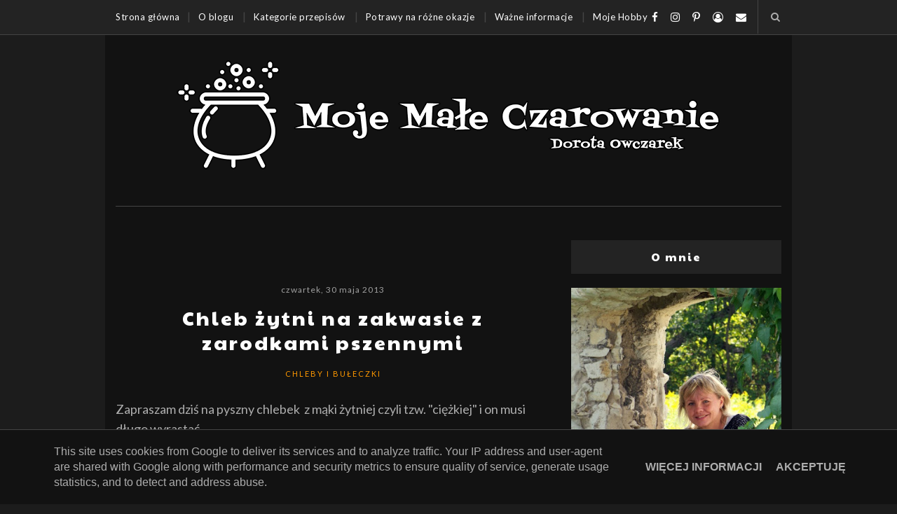

--- FILE ---
content_type: text/html; charset=UTF-8
request_url: https://www.mojemaleczarowanie.pl/b/stats?style=BLACK_TRANSPARENT&timeRange=ALL_TIME&token=APq4FmAOlMFU33U8Yk2nH1qR5n9-iG9bbjEvWKG1_6X-uGR-9FR9xoHC0kwCh8tVE9-WhRwV4iSlnhdFDUgBn51XSPoHr2aQ6w
body_size: 46
content:
{"total":16532882,"sparklineOptions":{"backgroundColor":{"fillOpacity":0.1,"fill":"#000000"},"series":[{"areaOpacity":0.3,"color":"#202020"}]},"sparklineData":[[0,88],[1,59],[2,37],[3,41],[4,51],[5,67],[6,75],[7,67],[8,55],[9,40],[10,50],[11,68],[12,69],[13,72],[14,88],[15,100],[16,63],[17,59],[18,61],[19,62],[20,51],[21,58],[22,53],[23,51],[24,61],[25,80],[26,80],[27,67],[28,74],[29,5]],"nextTickMs":64285}

--- FILE ---
content_type: text/html; charset=utf-8
request_url: https://www.google.com/recaptcha/api2/aframe
body_size: 266
content:
<!DOCTYPE HTML><html><head><meta http-equiv="content-type" content="text/html; charset=UTF-8"></head><body><script nonce="wi0q6t9880BeMJKIZtiKoA">/** Anti-fraud and anti-abuse applications only. See google.com/recaptcha */ try{var clients={'sodar':'https://pagead2.googlesyndication.com/pagead/sodar?'};window.addEventListener("message",function(a){try{if(a.source===window.parent){var b=JSON.parse(a.data);var c=clients[b['id']];if(c){var d=document.createElement('img');d.src=c+b['params']+'&rc='+(localStorage.getItem("rc::a")?sessionStorage.getItem("rc::b"):"");window.document.body.appendChild(d);sessionStorage.setItem("rc::e",parseInt(sessionStorage.getItem("rc::e")||0)+1);localStorage.setItem("rc::h",'1768964403089');}}}catch(b){}});window.parent.postMessage("_grecaptcha_ready", "*");}catch(b){}</script></body></html>

--- FILE ---
content_type: text/javascript; charset=UTF-8
request_url: https://www.mojemaleczarowanie.pl/feeds/posts/default/-/CHLEBY%20I%20BU%C5%81ECZKI?alt=json-in-script&callback=related_results_labels_thumbs&max-results=10
body_size: 10295
content:
// API callback
related_results_labels_thumbs({"version":"1.0","encoding":"UTF-8","feed":{"xmlns":"http://www.w3.org/2005/Atom","xmlns$openSearch":"http://a9.com/-/spec/opensearchrss/1.0/","xmlns$blogger":"http://schemas.google.com/blogger/2008","xmlns$georss":"http://www.georss.org/georss","xmlns$gd":"http://schemas.google.com/g/2005","xmlns$thr":"http://purl.org/syndication/thread/1.0","id":{"$t":"tag:blogger.com,1999:blog-9205548821600120311"},"updated":{"$t":"2026-01-20T07:00:00.120+01:00"},"category":[{"term":"ZDROWE JEDZENIE"},{"term":"MĄKA"},{"term":"SERY"},{"term":"SZYBKIE DANIA"},{"term":"CZOSNEK"},{"term":"DESERY"},{"term":"ŚNIADANIA"},{"term":"POMIDORY"},{"term":"CYTRUSY"},{"term":"MLEKO"},{"term":"ZDROWE DODATKI"},{"term":"CEBULA"},{"term":"CHLEBY I BUŁECZKI"},{"term":"CIASTA"},{"term":"PAPRYKA"},{"term":"POTRAWY MĄCZNE"},{"term":"ZIOŁA W POTRAWACH"},{"term":"PRZYPRAWY W POTRAWACH"},{"term":"DOMOWE PIECZYWO"},{"term":"NABIAŁ"},{"term":"ŻYJMY ZDROWO"},{"term":"FIT"},{"term":"PODRÓŻE MAŁE I DUŻE"},{"term":"DROŻDŻOWE"},{"term":"JAJA"},{"term":"DANIA MIĘSNE"},{"term":"SAŁATKI-SURÓWKI"},{"term":"OWOCE EGZOTYCZNE"},{"term":"GRZYBY"},{"term":"JOGURT"},{"term":"ORZECHY"},{"term":"MIÓD"},{"term":"ZIARNA"},{"term":"ZIEMNIAKI"},{"term":"W ŚWIECIE KSIĄŻKI"},{"term":"MAKARONY"},{"term":"SOSY"},{"term":"KIEŁBASA"},{"term":"WARZYWA STRĄCZKOWE"},{"term":"ALKOHOL W POTRAWACH"},{"term":"ZUPY"},{"term":"KAPUSTY"},{"term":"PLACKI"},{"term":"KUCHNIA WŁOSKA"},{"term":"DRÓB"},{"term":"BAKALIE"},{"term":"DODATKI DO WYPIEKÓW"},{"term":"MIĘSO WIEPRZOWE"},{"term":"CIASTA Z OWOCAMI"},{"term":"KASZE"},{"term":"ZAKWAS"},{"term":"OGÓRKI"},{"term":"SERNIKI"},{"term":"JABŁKA"},{"term":"DANIA Z RYB"},{"term":"WŁOSZCZYZNA"},{"term":"RYBY"},{"term":"NATKA PIETRUSZKI"},{"term":"WEGETARIAŃSKIE"},{"term":"WIELKANOC"},{"term":"OWOCE MORZA"},{"term":"DYNIA"},{"term":"TESTOWANIE"},{"term":"DIETY"},{"term":"RYŻ"},{"term":"WARZYWA EGZOTYCZNE"},{"term":"CUKINIA-KABACZEK"},{"term":"CZEKOLADA"},{"term":"WSPÓLNE GOTOWANIE"},{"term":"SZPINAK"},{"term":"WEGAŃSKIE"},{"term":"TRUSKAWKI"},{"term":"PASTY"},{"term":"BOŻE NARODZENIE"},{"term":"SAŁATY"},{"term":"FASOLA"},{"term":"AKCJE"},{"term":"PORY"},{"term":"CIASTA UCIERANE"},{"term":"ROZMAITOŚCI"},{"term":"KIEŁKI"},{"term":"CIASTA NA ZIMNO"},{"term":"OLIWA"},{"term":"NALEŚNIKI"},{"term":"KAKAO"},{"term":"SZCZYPIOREK"},{"term":"GROCH"},{"term":"MIĘSO MIELONE"},{"term":"GALARETKI"},{"term":"SEANS FILMOWY"},{"term":"OLIWKI"},{"term":"NAPOJE"},{"term":"CIASTKA I CIASTECZKA"},{"term":"KUCHNIA REGIONALNA"},{"term":"PRZYSTAWKI"},{"term":"PRZETWORY NA ZIMĘ"},{"term":"ZUPY ŚWIATA"},{"term":"BURAKI"},{"term":"BUDYNIE"},{"term":"ŚLIWKI"},{"term":"BROKUŁY"},{"term":"MIĘSO WOŁOWE"},{"term":"PRZETWORY"},{"term":"BAZYLIA"},{"term":"PRZEKĄSKI"},{"term":"NA ZAKWASIE I NA DROŻDŻACH"},{"term":"KOLENDRA"},{"term":"KOPEREK"},{"term":"KREMY"},{"term":"PIEROGI"},{"term":"KUKURYDZA"},{"term":"ZAPIEKANKI"},{"term":"OMLETY"},{"term":"KUCHNIA HISZPAŃSKA"},{"term":"WIGILIA"},{"term":"MALINY"},{"term":"KLUSKI"},{"term":"KOTLETY"},{"term":"KUCHNIA INDYJSKA"},{"term":"MARYNATY"},{"term":"NAPOJE ALKOHOLOWE"},{"term":"ŻURAWINA"},{"term":"WIŚNIE"},{"term":"KWIATOŻERCY"},{"term":"CIASTO KRUCHE"},{"term":"ŻELATYNA"},{"term":"AWOKADO"},{"term":"KUCHNIA AZJATYCKA"},{"term":"BORÓWKI"},{"term":"KALAFIOR"},{"term":"BEZGLUTENOWO"},{"term":"OREGANO"},{"term":"KUCHNIA FRANCUSKA"},{"term":"KANAPKI"},{"term":"TYMIANEK"},{"term":"BISZKOPTY"},{"term":"SYLWESTER"},{"term":"CUKIER SMAKOWY"},{"term":"KARNAWAŁ"},{"term":"KONKURSY"},{"term":"PIEKARNIA AMBER"},{"term":"CIASTA KRUCHE"},{"term":"BRZOSKWINIE"},{"term":"BÓB"},{"term":"JAMIE OLIVER"},{"term":"GRILL"},{"term":"SZPARAGI"},{"term":"KUCHNIA MEKSYKAŃSKA"},{"term":"PORZECZKI"},{"term":"BAKŁAŻANY"},{"term":"CIASTA Z WARZYWAMI"},{"term":"MASŁO"},{"term":"BABY-BABKI-BABECZKI"},{"term":"IMBIR"},{"term":"CIASTA DROŻDŻOWE"},{"term":"CZEREŚNIE"},{"term":"SOKI"},{"term":"CHRZAN"},{"term":"JABŁECZNIKI-SZARLOTKI"},{"term":"ORKISZ"},{"term":"CIASTO FRANCUSKIE"},{"term":"FILMOWO-KSIĄŻKOWE PRZEPISY"},{"term":"KAWA"},{"term":"RABARBAR"},{"term":"TORTILLE-WRABSY-PITY"},{"term":"CIASTA Z KREMEM"},{"term":"NALEWKI"},{"term":"GRUSZKI"},{"term":"INNE MIĘSA"},{"term":"MAJERANEK"},{"term":"MIĘTA"},{"term":"TŁUSTY CZWARTEK"},{"term":"JAGODY"},{"term":"KUCHNIA CHIŃSKA"},{"term":"PANIERKI"},{"term":"ZIOŁA I PRZYPRAWY"},{"term":"KUCHNIA POLSKA"},{"term":"RACUCHY"},{"term":"TORTY"},{"term":"KUCHNIA GRECKA"},{"term":"DŻEMY"},{"term":"SYROPY"},{"term":"JAJECZNICA"},{"term":"PRZEPISY Z PRL-U"},{"term":"ŚLEDZIE"},{"term":"BEZY"},{"term":"KUCHNIA STAROPOLSKA"},{"term":"KUCHNIA  ARABSKA"},{"term":"WINOGRONO"},{"term":"MAK"},{"term":"KISIELE"},{"term":"PIZZE"},{"term":"MANGO"},{"term":"DIPY"},{"term":"KISZONKI"},{"term":"KONFITURY"},{"term":"KUCHNIA ŚRÓDZIEMNOMORSKA"},{"term":"BANANY"},{"term":"LODY-SORBETY"},{"term":"RUKOLA"},{"term":"RZODKIEWKI"},{"term":"TARTA NA SŁODKO"},{"term":"SMALEC"},{"term":"ZAPOMNIANE OWOCE I WARZYWA"},{"term":"FASOLA SZPARAGOWA"},{"term":"GARNEK ŻELIWNY"},{"term":"ROZMARYN"},{"term":"WĘDLINY"},{"term":"DANIA JEDNOGARNKOWE"},{"term":"FILMIKI NA BLOGU"},{"term":"PASZTETY"},{"term":"KUCHNIA AMERYKAŃSKA"},{"term":"MORELE"},{"term":"NIE MARNUJMY ŻYWNOŚCI"},{"term":"BARWNIKI"},{"term":"CIASTA BEZ PIECZENIA"},{"term":"OTRĘBY"},{"term":"TARTY NA SŁONO"},{"term":"KUCHNIA BAŁKAŃSKA"},{"term":"JEŻYNY"},{"term":"KUCHNIA KOREAŃSKA"},{"term":"KUCHNIA JAPOŃSKA"},{"term":"KUCHNIA TURECKA"},{"term":"RZEPA"},{"term":"YOTAM OTTOLENGHI"},{"term":"BOTWINA"},{"term":"KALAREPA"},{"term":"KAMYCZKI"},{"term":"KUCHNIA IZRAELA"},{"term":"KUCHNIA ŻYDOWSKA"},{"term":"POTRZEBNE W KUCHNI"},{"term":"KUCHNIA HINDUSKA"},{"term":"KUCHNIA MAROKAŃSKA"},{"term":"MAJÓWKA"},{"term":"PODROBY"},{"term":"SZYBKOWAR"},{"term":"KUCHNIA ROSYJSKA"},{"term":"HERBATY"},{"term":"KUCHNIA KRESOWA"},{"term":"KUCHNIA ORIENTALNA"},{"term":"KUCHNIA TAJSKA"},{"term":"KUCHNIA WĘGIERSKA"},{"term":"TOFU"},{"term":"FIGI"},{"term":"KREWETKI"},{"term":"KUCHNIA ANGIELSKA"},{"term":"MUFFINKI"},{"term":"AGREST"},{"term":"ROSZPONKA"},{"term":"ZUPY Z KSIĄŻKI \"ZUPY ŚWIATA\""},{"term":"KUCHNIA BLISKIEGO WSCHODU"},{"term":"KUCHNIA PALESTYNY"},{"term":"LUBCZYK"},{"term":"KUCHNIA AUSTRALIJSKA"},{"term":"KUCHNIA PORTUGALSKA"},{"term":"KUCHNIA UKRAIŃSKA"},{"term":"NIGEL SLATER"},{"term":"PIERNIKI"},{"term":"ROLADY"},{"term":"SOCZEWICA"},{"term":"WYPIEKACZ DO CHLEBA"},{"term":"DIETA KETO"},{"term":"GARNEK RZYMSKI"},{"term":"KAROB"},{"term":"SEZAM"},{"term":"WYPIEKANIE NA ŚNIADANIE"},{"term":"ARBUZ"},{"term":"CIASTO PARZONE"},{"term":"DOMOWE SERY"},{"term":"GOTUJ Z KURONIEM"},{"term":"KUCHNIA GRUZIŃSKA"},{"term":"ROBERT MAKŁOWICZ"},{"term":"ZIOŁA PROWANSALSKIE"},{"term":"FORMUŁA 1"},{"term":"PIGWA"},{"term":"DAKTYLE"},{"term":"PAPAJA"},{"term":"CHŁODNIKI"},{"term":"DZICZYZNA"},{"term":"GRANAT"},{"term":"KRUSZONKA"},{"term":"CIASTO FILO"},{"term":"KUCHNIA ANDALUZJI"},{"term":"TOPINAMBUR"},{"term":"AIR FRYER"},{"term":"DANIA Z MIKROFALI"},{"term":"JARMUŻ"},{"term":"KOMBIWAR"},{"term":"KUCHNIA LITEWSKA"},{"term":"KUCHNIA SZWEDZKA"},{"term":"NATKA SELERA"},{"term":"NIGELLA LAWSON"},{"term":"CIASTA PIASKOWE"},{"term":"CIASTO MAKARONOWE"},{"term":"CUKIERKI-CZEKOLADKI"},{"term":"KUCHNIA BUŁGARSKA"},{"term":"KUCHNIA CHORWACKA"},{"term":"KUCHNIA JEROZOLIMY"},{"term":"KUCHNIA SYCYLII"},{"term":"PĄCZKI I FAWORKI"},{"term":"RZEŻUCHA"},{"term":"ANANASY"},{"term":"KIWI"},{"term":"KUCHNIA SZWAJCARSKA"},{"term":"MŁYNOMAG"},{"term":"RISOTTO"},{"term":"WYRÓŻNIENIA I NAGRODY"},{"term":"CHIA"},{"term":"DOMOWE WĘDLINY"},{"term":"KOPYTKA"},{"term":"KUCHNIA AUSTRIACKA"},{"term":"KUCHNIA IRLANDZKA"},{"term":"KUCHNIA NIEMIECKA"},{"term":"KUCHNIA WIETNAMSKA"},{"term":"KUCHNIA ŁÓDZKA"},{"term":"POLECANE"},{"term":"WALENTYNKI"},{"term":"BAGIETKI"},{"term":"DOMOWY MAKARON"},{"term":"ESTRAGON"},{"term":"KAPARY"},{"term":"KEKSY"},{"term":"KUCHNIA LIBAŃSKA"},{"term":"KUCHNIA TUNEZYJSKA"},{"term":"MARIETA MARECKA"},{"term":"MAZURKI"},{"term":"PAWEŁ MAŁECKI-CUKIERNIK"},{"term":"PIOTR KUCHARSKI"},{"term":"RECENZJE"},{"term":"GORDON RAMSAY"},{"term":"KASZTANY"},{"term":"KUCHNIA CZESKA"},{"term":"MARAKUJA"},{"term":"POZIOMKI"},{"term":"CIASTO MAŚLANE"},{"term":"CIASTO ZIEMNIACZANE"},{"term":"DIETA LCHF"},{"term":"EWA WACHOWICZ"},{"term":"KOKOS"},{"term":"KUCHNIA AFRYKI"},{"term":"KUCHNIA DUŃSKA"},{"term":"KUCHNIA IRANU"},{"term":"KUCHNIA KANADYJSKA"},{"term":"KUCHNIA MACEDONII"},{"term":"KUCHNIA RUMUŃSKA"},{"term":"KUCHNIA SKANDYNAWSKA"},{"term":"MUZYKA"},{"term":"PLANTANY"},{"term":"SZAŁWIA"},{"term":"WEEKENDOWA CUKIERNIA"},{"term":"ARONIA"},{"term":"CIASTO PÓŁFRANCUSKIE"},{"term":"DOMOWY OCET"},{"term":"DONNA HAY"},{"term":"FENKUŁ"},{"term":"GEORGE CALOMBARIS"},{"term":"KUCHNIA BRAZYLIJSKA"},{"term":"KUCHNIA EGIPSKA"},{"term":"KUCHNIA FIŃSKA"},{"term":"KUCHNIA LWOWSKA"},{"term":"KUCHNIA TOSKANII"},{"term":"MAGDA GESSLER"},{"term":"PASCAL BRODNICKI"},{"term":"PERSYMONA"},{"term":"SZYNKOWAR"},{"term":"TADEUSZ MÜLLER"},{"term":"TOMASZ JAKUBIAK"},{"term":"CIASTO TWAROGOWE"},{"term":"KASZANKA"},{"term":"KUCHNIA BELGIJSKA"},{"term":"KUCHNIA BIRMAŃSKA"},{"term":"KUCHNIA HOLENDERSKA"},{"term":"KUCHNIA MAJORKI"},{"term":"KUCHNIA PODKARPACKA"},{"term":"KUCHNIA ŚLĄSKA"},{"term":"MICHEL MORAN"},{"term":"MIGDAŁY"},{"term":"POWIDŁA"},{"term":"SZAFRAN"},{"term":"ANIA STARMACH"},{"term":"CIASTO YUFKA"},{"term":"GOFRY"},{"term":"KOMOSA RYŻOWA"},{"term":"KUCHNIA ARGENTYŃSKA"},{"term":"KUCHNIA BAHRAJNU"},{"term":"KUCHNIA BIAŁORUSKA"},{"term":"KUCHNIA FILIPIN"},{"term":"KUCHNIA NORWESKA"},{"term":"KUCHNIA ORMIAŃSKA"},{"term":"KUCHNIA SERBSKA"},{"term":"KUCHNIA SINGAPURU"},{"term":"KUCHNIA SRI LANKI"},{"term":"KUCHNIA SZKOCKA"},{"term":"KUCHNIA TATARSKA"},{"term":"MAŁŻE"},{"term":"MELISA"},{"term":"MELON"},{"term":"ROGALE"},{"term":"RUKIEW WODNA"},{"term":"SUFLETY"},{"term":"SZASZŁYKI"},{"term":"SZCZAW KRWISTY"},{"term":"SŁONINA"},{"term":"TRYBULA"},{"term":"DIETA DUKANA"},{"term":"DIETA LOW CARB"},{"term":"JEFFREY HAMELMAN"},{"term":"KUCHNIA AJURWEDYJSKA"},{"term":"KUCHNIA ALGIERSKA"},{"term":"KUCHNIA ARMENII"},{"term":"KUCHNIA CZARNOGÓRY"},{"term":"KUCHNIA INDONEZYJSKA"},{"term":"KUCHNIA ISLANDZKA"},{"term":"KUCHNIA JAMAJKI"},{"term":"KUCHNIA KAMERUNU"},{"term":"KUCHNIA KUBAŃSKA"},{"term":"KUCHNIA MALEZYJSKA"},{"term":"KUCHNIA MONAKO"},{"term":"KUCHNIA PERUWIAŃSKA"},{"term":"KUCHNIA SYRYJSKA"},{"term":"KUCHNIA TAJLANDII"},{"term":"KUCHNIA UMBRII"},{"term":"KUCHNIA Z PODLASIA"},{"term":"KUCHNIA ZAKAUKAZIA"},{"term":"MARTHA STEWART"},{"term":"NEKTARYNKI"},{"term":"POKRZYWA"},{"term":"SOJA"},{"term":"TRUFLE"},{"term":"BIL GRANGER"},{"term":"BUDDY VALASTRO"},{"term":"HYZOP"},{"term":"KONKURS Z EMALIA PLESZEW"},{"term":"KUCHNIA ALASKI"},{"term":"KUCHNIA BERBERYJSKA"},{"term":"KUCHNIA BOLIWII"},{"term":"KUCHNIA BOŚNIA I HERCEGOWINA"},{"term":"KUCHNIA EKWADORU"},{"term":"KUCHNIA GHANY"},{"term":"KUCHNIA GWINEI RÓWNIKOWEJ"},{"term":"KUCHNIA HAWAJSKA"},{"term":"KUCHNIA IBERYJSKA"},{"term":"KUCHNIA JEMENU"},{"term":"KUCHNIA KARAIBSKA"},{"term":"KUCHNIA KENII"},{"term":"KUCHNIA KOLUMBII"},{"term":"KUCHNIA KREOLSKA"},{"term":"KUCHNIA KURPIOWSKA"},{"term":"KUCHNIA LUBELSKA"},{"term":"KUCHNIA MADAGASKARU"},{"term":"KUCHNIA MAZUR"},{"term":"KUCHNIA MOŁDAWII"},{"term":"KUCHNIA MYŚLIWSKA"},{"term":"KUCHNIA NOWEJ ZELANDII"},{"term":"KUCHNIA PROWANSJI"},{"term":"KUCHNIA TANZANII"},{"term":"KUCHNIA TRYNIDAD I TOBAGO"},{"term":"LICZI"},{"term":"OKRA"},{"term":"PACHNOTKA ZWYCZAJNA"},{"term":"PATISONY"},{"term":"PRZYJACIELE KAWY"},{"term":"RURKI"},{"term":"WODA DROŻDŻOWA"},{"term":"WODOROSTY"},{"term":"WYDAWNICTWO ZNAK"},{"term":"ww"}],"title":{"type":"text","$t":"Moje Małe Czarowanie - Dorota Owczarek-Osowski"},"subtitle":{"type":"html","$t":"Gotuję to co lubię, piekę to co uwielbiam,amatorsko fotografuje to co mnie zachwyci, a podróże dają mi niezłego \"kopa\".\nUwielbiam kuchnię włoską i testowanie nowych produktów - odkrywanie w nich nowych mocy.\nCzasami na blogu pojawią się recenzje z podróży i z testów produktów, serdecznie na nie zapraszam.\nRazem poczytamy i pooglądamy filmy, nie tylko kulinarne.\nMoje Małe Czarowanie wita.\nBawcie się dobrze w moich skromnych progach.\nZ Wami od 05.06.2011 r."},"link":[{"rel":"http://schemas.google.com/g/2005#feed","type":"application/atom+xml","href":"https:\/\/www.mojemaleczarowanie.pl\/feeds\/posts\/default"},{"rel":"self","type":"application/atom+xml","href":"https:\/\/www.blogger.com\/feeds\/9205548821600120311\/posts\/default\/-\/CHLEBY+I+BU%C5%81ECZKI?alt=json-in-script\u0026max-results=10"},{"rel":"alternate","type":"text/html","href":"https:\/\/www.mojemaleczarowanie.pl\/search\/label\/CHLEBY%20I%20BU%C5%81ECZKI"},{"rel":"hub","href":"http://pubsubhubbub.appspot.com/"},{"rel":"next","type":"application/atom+xml","href":"https:\/\/www.blogger.com\/feeds\/9205548821600120311\/posts\/default\/-\/CHLEBY+I+BU%C5%81ECZKI\/-\/CHLEBY+I+BU%C5%81ECZKI?alt=json-in-script\u0026start-index=11\u0026max-results=10"}],"author":[{"name":{"$t":"Dorota \"Moje Małe Czarowanie\" Owczarek"},"uri":{"$t":"http:\/\/www.blogger.com\/profile\/15539526385577328100"},"email":{"$t":"noreply@blogger.com"},"gd$image":{"rel":"http://schemas.google.com/g/2005#thumbnail","width":"32","height":"32","src":"\/\/blogger.googleusercontent.com\/img\/b\/R29vZ2xl\/AVvXsEiVo8x-58avaaPrPpzR3tu8OvhtRidC-biuwzXDQarAOaDQd7miAfQ6wr1260ztg0vlComBlhH7inEKgT5ux0H2OH132Kc2WGkcaXXo1EEEcu-1GleQ9neoDDfrIPQoM4I\/s113\/photo.jpg"}}],"generator":{"version":"7.00","uri":"http://www.blogger.com","$t":"Blogger"},"openSearch$totalResults":{"$t":"893"},"openSearch$startIndex":{"$t":"1"},"openSearch$itemsPerPage":{"$t":"10"},"entry":[{"id":{"$t":"tag:blogger.com,1999:blog-9205548821600120311.post-633975183808823902"},"published":{"$t":"2025-12-20T07:00:00.064+01:00"},"updated":{"$t":"2025-12-20T07:00:00.110+01:00"},"category":[{"scheme":"http://www.blogger.com/atom/ns#","term":"AIR FRYER"},{"scheme":"http://www.blogger.com/atom/ns#","term":"CHLEBY I BUŁECZKI"},{"scheme":"http://www.blogger.com/atom/ns#","term":"DODATKI DO WYPIEKÓW"},{"scheme":"http://www.blogger.com/atom/ns#","term":"DOMOWE PIECZYWO"},{"scheme":"http://www.blogger.com/atom/ns#","term":"MĄKA"},{"scheme":"http://www.blogger.com/atom/ns#","term":"POTRAWY MĄCZNE"},{"scheme":"http://www.blogger.com/atom/ns#","term":"SERY"},{"scheme":"http://www.blogger.com/atom/ns#","term":"SZYBKIE DANIA"},{"scheme":"http://www.blogger.com/atom/ns#","term":"ŚNIADANIA"}],"title":{"type":"text","$t":"Szybkie bułki z Air zFryera"},"content":{"type":"html","$t":"\u003Cdiv style=\"text-align: left;\"\u003E Dzięki mojemu \u0026quot;frajerowi\u0026quot; czytaj Air Fryer te bułki to pyszne śniadanko, szybka kolacja bo robi się je bardzo szybko i jeszcze szybciej znikają. Ja tutaj podałam z pastą z makreli i jaj ale jak zwykle pełna dowolność, podajcie z czym chcecie i lubicie.\u003C\/div\u003E\u003Cdiv style=\"text-align: center;\"\u003E\u003Cb\u003ESzybkie bułki z Air Fryera - przepis\u003C\/b\u003E\u003C\/div\u003E\u003Cdiv class=\"separator\" style=\"clear: both; text-align: center;\"\u003E\u003Ca href=\"https:\/\/blogger.googleusercontent.com\/img\/b\/R29vZ2xl\/[base64]\/s800\/bulki_z_air_fryera.JPG\" imageanchor=\"1\" style=\"margin-left: 1em; margin-right: 1em;\"\u003E\u003Cimg border=\"0\" data-original-height=\"600\" data-original-width=\"800\" src=\"https:\/\/blogger.googleusercontent.com\/img\/b\/R29vZ2xl\/[base64]\/s16000\/bulki_z_air_fryera.JPG\"\u003E\u003C\/a\u003E\u003C\/div\u003E\u003Cspan\u003E\u003C\/span\u003E\u003Ca href=\"https:\/\/www.mojemaleczarowanie.pl\/2025\/12\/szybkie-buki-z-air-zfryera.html#more\"\u003ECZYTAJ DALEJ\u003C\/a\u003E"},"link":[{"rel":"replies","type":"application/atom+xml","href":"https:\/\/www.mojemaleczarowanie.pl\/feeds\/633975183808823902\/comments\/default","title":"Komentarze do posta"},{"rel":"replies","type":"text/html","href":"https:\/\/www.mojemaleczarowanie.pl\/2025\/12\/szybkie-buki-z-air-zfryera.html#comment-form","title":"Komentarze (0)"},{"rel":"edit","type":"application/atom+xml","href":"https:\/\/www.blogger.com\/feeds\/9205548821600120311\/posts\/default\/633975183808823902"},{"rel":"self","type":"application/atom+xml","href":"https:\/\/www.blogger.com\/feeds\/9205548821600120311\/posts\/default\/633975183808823902"},{"rel":"alternate","type":"text/html","href":"https:\/\/www.mojemaleczarowanie.pl\/2025\/12\/szybkie-buki-z-air-zfryera.html","title":"Szybkie bułki z Air zFryera"}],"author":[{"name":{"$t":"Dorota \"Moje Małe Czarowanie\" Owczarek"},"uri":{"$t":"http:\/\/www.blogger.com\/profile\/15539526385577328100"},"email":{"$t":"noreply@blogger.com"},"gd$image":{"rel":"http://schemas.google.com/g/2005#thumbnail","width":"32","height":"32","src":"\/\/blogger.googleusercontent.com\/img\/b\/R29vZ2xl\/AVvXsEiVo8x-58avaaPrPpzR3tu8OvhtRidC-biuwzXDQarAOaDQd7miAfQ6wr1260ztg0vlComBlhH7inEKgT5ux0H2OH132Kc2WGkcaXXo1EEEcu-1GleQ9neoDDfrIPQoM4I\/s113\/photo.jpg"}}],"media$thumbnail":{"xmlns$media":"http://search.yahoo.com/mrss/","url":"https:\/\/blogger.googleusercontent.com\/img\/b\/R29vZ2xl\/[base64]\/s72-c\/bulki_z_air_fryera.JPG","height":"72","width":"72"},"thr$total":{"$t":"0"}},{"id":{"$t":"tag:blogger.com,1999:blog-9205548821600120311.post-5054852727723202929"},"published":{"$t":"2025-08-19T07:00:00.072+02:00"},"updated":{"$t":"2025-08-19T07:00:00.119+02:00"},"category":[{"scheme":"http://www.blogger.com/atom/ns#","term":"CHLEBY I BUŁECZKI"},{"scheme":"http://www.blogger.com/atom/ns#","term":"CIASTA"},{"scheme":"http://www.blogger.com/atom/ns#","term":"DESERY"},{"scheme":"http://www.blogger.com/atom/ns#","term":"JAGODY"},{"scheme":"http://www.blogger.com/atom/ns#","term":"MĄKA"},{"scheme":"http://www.blogger.com/atom/ns#","term":"POTRAWY MĄCZNE"},{"scheme":"http://www.blogger.com/atom/ns#","term":"SERY"}],"title":{"type":"text","$t":"Szybkie twarogowe jagodzianki"},"content":{"type":"html","$t":"\u003Cdiv style=\"text-align: left;\"\u003E Będzie szybko, pysznie i białkowo czyli zdrowo. O nawet mi się zrymowało. Takie jagodzianki można zrobić w kilka minut i potem upiec i w ciągu niecałej godziny mamy pyszny deser. Macie ochotę? ja tutaj zrobiłam jagodzianki, kupiłam jagody na ryneczku, jeszcze były. Można użyć jagód mrożonych lub ze słoika z syropu. Będzie pysznie albo  użyć innych owoców.\u003C\/div\u003E\u003Cdiv style=\"text-align: center;\"\u003E\u003Cb\u003ESzybkie twarogowe jagodzianki - przepis\u003C\/b\u003E\u003C\/div\u003E\u003Cdiv class=\"separator\" style=\"clear: both; text-align: center;\"\u003E\u003Ca href=\"https:\/\/blogger.googleusercontent.com\/img\/b\/R29vZ2xl\/AVvXsEjNuEqwYdb7vEMeQZDABHfTpbgsDWgzCZovQvhAJAsa1g3B8ayQEVKIko1y3CsK_0MQK9ltnNUcIaOCvs49_zp6Bw6Gbdu1cY5Gdg5mZjDO0X1TtxFkOKS5wskHtnN3OH-V8wnRZKdrxCjJQunI-1sZ3GKWzQpgf7md4XT2lNzri8W8CuHfGreZE65OHbHy\/s800\/DSCN9910.JPG\" imageanchor=\"1\" style=\"margin-left: 1em; margin-right: 1em;\"\u003E\u003Cimg border=\"0\" data-original-height=\"600\" data-original-width=\"800\" src=\"https:\/\/blogger.googleusercontent.com\/img\/b\/R29vZ2xl\/AVvXsEjNuEqwYdb7vEMeQZDABHfTpbgsDWgzCZovQvhAJAsa1g3B8ayQEVKIko1y3CsK_0MQK9ltnNUcIaOCvs49_zp6Bw6Gbdu1cY5Gdg5mZjDO0X1TtxFkOKS5wskHtnN3OH-V8wnRZKdrxCjJQunI-1sZ3GKWzQpgf7md4XT2lNzri8W8CuHfGreZE65OHbHy\/s16000\/DSCN9910.JPG\"\u003E\u003C\/a\u003E\u003C\/div\u003E\u003Cspan\u003E\u003C\/span\u003E\u003Ca href=\"https:\/\/www.mojemaleczarowanie.pl\/2025\/08\/szybkie-twarogowe-jagodzianki.html#more\"\u003ECZYTAJ DALEJ\u003C\/a\u003E"},"link":[{"rel":"replies","type":"application/atom+xml","href":"https:\/\/www.mojemaleczarowanie.pl\/feeds\/5054852727723202929\/comments\/default","title":"Komentarze do posta"},{"rel":"replies","type":"text/html","href":"https:\/\/www.mojemaleczarowanie.pl\/2025\/08\/szybkie-twarogowe-jagodzianki.html#comment-form","title":"Komentarze (0)"},{"rel":"edit","type":"application/atom+xml","href":"https:\/\/www.blogger.com\/feeds\/9205548821600120311\/posts\/default\/5054852727723202929"},{"rel":"self","type":"application/atom+xml","href":"https:\/\/www.blogger.com\/feeds\/9205548821600120311\/posts\/default\/5054852727723202929"},{"rel":"alternate","type":"text/html","href":"https:\/\/www.mojemaleczarowanie.pl\/2025\/08\/szybkie-twarogowe-jagodzianki.html","title":"Szybkie twarogowe jagodzianki"}],"author":[{"name":{"$t":"Dorota \"Moje Małe Czarowanie\" Owczarek"},"uri":{"$t":"http:\/\/www.blogger.com\/profile\/15539526385577328100"},"email":{"$t":"noreply@blogger.com"},"gd$image":{"rel":"http://schemas.google.com/g/2005#thumbnail","width":"32","height":"32","src":"\/\/blogger.googleusercontent.com\/img\/b\/R29vZ2xl\/AVvXsEiVo8x-58avaaPrPpzR3tu8OvhtRidC-biuwzXDQarAOaDQd7miAfQ6wr1260ztg0vlComBlhH7inEKgT5ux0H2OH132Kc2WGkcaXXo1EEEcu-1GleQ9neoDDfrIPQoM4I\/s113\/photo.jpg"}}],"media$thumbnail":{"xmlns$media":"http://search.yahoo.com/mrss/","url":"https:\/\/blogger.googleusercontent.com\/img\/b\/R29vZ2xl\/AVvXsEjNuEqwYdb7vEMeQZDABHfTpbgsDWgzCZovQvhAJAsa1g3B8ayQEVKIko1y3CsK_0MQK9ltnNUcIaOCvs49_zp6Bw6Gbdu1cY5Gdg5mZjDO0X1TtxFkOKS5wskHtnN3OH-V8wnRZKdrxCjJQunI-1sZ3GKWzQpgf7md4XT2lNzri8W8CuHfGreZE65OHbHy\/s72-c\/DSCN9910.JPG","height":"72","width":"72"},"thr$total":{"$t":"0"}},{"id":{"$t":"tag:blogger.com,1999:blog-9205548821600120311.post-6389231683177031746"},"published":{"$t":"2025-07-11T07:00:00.061+02:00"},"updated":{"$t":"2025-07-11T07:00:00.227+02:00"},"category":[{"scheme":"http://www.blogger.com/atom/ns#","term":"CHLEBY I BUŁECZKI"},{"scheme":"http://www.blogger.com/atom/ns#","term":"DODATKI DO WYPIEKÓW"},{"scheme":"http://www.blogger.com/atom/ns#","term":"DOMOWE PIECZYWO"},{"scheme":"http://www.blogger.com/atom/ns#","term":"MĄKA"},{"scheme":"http://www.blogger.com/atom/ns#","term":"POTRAWY MĄCZNE"},{"scheme":"http://www.blogger.com/atom/ns#","term":"ZAKWAS"}],"title":{"type":"text","$t":"Zakwasówki z chia"},"content":{"type":"html","$t":"\u003Cdiv style=\"text-align: left;\"\u003E Zakwasówki to nic innego jak bułki śniadaniowe na zakwasie. Są mięciutkie w środku, mają chrupiącą skórkę i zajada się je ze smakiem. Z jakąś pyszną pastą, z masłem czy suche, są przepyszne a i pracy nie ma przy nich za dużo więc zachęcam do zrobienia.\u003C\/div\u003E\u003Cdiv style=\"text-align: center;\"\u003E\u003Cb\u003EZakwasówki z chia - przepis\u003C\/b\u003E\u003C\/div\u003E\u003Cdiv class=\"separator\" style=\"clear: both; text-align: center;\"\u003E\u003Ca href=\"https:\/\/blogger.googleusercontent.com\/img\/b\/R29vZ2xl\/AVvXsEgl2MmWRXMBU3OOAcuQ5n8XQQnUsSak6qERrywlS3IZ4GZGwpJAl-foVR646gbQ0SP_d0-2aZP5CHflmziodZiZ4bU5pEONR1v4HNVSrTFg3xSGcBbjyAzIJjDw8iU973WVMgK7tbz3TYAhSpjNTAaCE-UibbGvFzQFKKsuShdx98X-pRTyrYU-PcoMJ_So\/s800\/DSCN2998.JPG\" imageanchor=\"1\" style=\"margin-left: 1em; margin-right: 1em;\"\u003E\u003Cimg border=\"0\" data-original-height=\"600\" data-original-width=\"800\" src=\"https:\/\/blogger.googleusercontent.com\/img\/b\/R29vZ2xl\/AVvXsEgl2MmWRXMBU3OOAcuQ5n8XQQnUsSak6qERrywlS3IZ4GZGwpJAl-foVR646gbQ0SP_d0-2aZP5CHflmziodZiZ4bU5pEONR1v4HNVSrTFg3xSGcBbjyAzIJjDw8iU973WVMgK7tbz3TYAhSpjNTAaCE-UibbGvFzQFKKsuShdx98X-pRTyrYU-PcoMJ_So\/s16000\/DSCN2998.JPG\"\u003E\u003C\/a\u003E\u003C\/div\u003E\u003Cspan\u003E\u003C\/span\u003E\u003Ca href=\"https:\/\/www.mojemaleczarowanie.pl\/2025\/07\/zakwasowki-z-chia.html#more\"\u003ECZYTAJ DALEJ\u003C\/a\u003E"},"link":[{"rel":"replies","type":"application/atom+xml","href":"https:\/\/www.mojemaleczarowanie.pl\/feeds\/6389231683177031746\/comments\/default","title":"Komentarze do posta"},{"rel":"replies","type":"text/html","href":"https:\/\/www.mojemaleczarowanie.pl\/2025\/07\/zakwasowki-z-chia.html#comment-form","title":"Komentarze (0)"},{"rel":"edit","type":"application/atom+xml","href":"https:\/\/www.blogger.com\/feeds\/9205548821600120311\/posts\/default\/6389231683177031746"},{"rel":"self","type":"application/atom+xml","href":"https:\/\/www.blogger.com\/feeds\/9205548821600120311\/posts\/default\/6389231683177031746"},{"rel":"alternate","type":"text/html","href":"https:\/\/www.mojemaleczarowanie.pl\/2025\/07\/zakwasowki-z-chia.html","title":"Zakwasówki z chia"}],"author":[{"name":{"$t":"Dorota \"Moje Małe Czarowanie\" Owczarek"},"uri":{"$t":"http:\/\/www.blogger.com\/profile\/15539526385577328100"},"email":{"$t":"noreply@blogger.com"},"gd$image":{"rel":"http://schemas.google.com/g/2005#thumbnail","width":"32","height":"32","src":"\/\/blogger.googleusercontent.com\/img\/b\/R29vZ2xl\/AVvXsEiVo8x-58avaaPrPpzR3tu8OvhtRidC-biuwzXDQarAOaDQd7miAfQ6wr1260ztg0vlComBlhH7inEKgT5ux0H2OH132Kc2WGkcaXXo1EEEcu-1GleQ9neoDDfrIPQoM4I\/s113\/photo.jpg"}}],"media$thumbnail":{"xmlns$media":"http://search.yahoo.com/mrss/","url":"https:\/\/blogger.googleusercontent.com\/img\/b\/R29vZ2xl\/AVvXsEgl2MmWRXMBU3OOAcuQ5n8XQQnUsSak6qERrywlS3IZ4GZGwpJAl-foVR646gbQ0SP_d0-2aZP5CHflmziodZiZ4bU5pEONR1v4HNVSrTFg3xSGcBbjyAzIJjDw8iU973WVMgK7tbz3TYAhSpjNTAaCE-UibbGvFzQFKKsuShdx98X-pRTyrYU-PcoMJ_So\/s72-c\/DSCN2998.JPG","height":"72","width":"72"},"thr$total":{"$t":"0"}},{"id":{"$t":"tag:blogger.com,1999:blog-9205548821600120311.post-6675626044314072341"},"published":{"$t":"2025-06-17T07:00:00.078+02:00"},"updated":{"$t":"2025-06-17T07:00:00.125+02:00"},"category":[{"scheme":"http://www.blogger.com/atom/ns#","term":"CHLEBY I BUŁECZKI"},{"scheme":"http://www.blogger.com/atom/ns#","term":"DOMOWE PIECZYWO"},{"scheme":"http://www.blogger.com/atom/ns#","term":"DROŻDŻOWE"},{"scheme":"http://www.blogger.com/atom/ns#","term":"FIT"},{"scheme":"http://www.blogger.com/atom/ns#","term":"MĄKA"},{"scheme":"http://www.blogger.com/atom/ns#","term":"POTRAWY MĄCZNE"},{"scheme":"http://www.blogger.com/atom/ns#","term":"ZAKWAS"},{"scheme":"http://www.blogger.com/atom/ns#","term":"ZDROWE JEDZENIE"},{"scheme":"http://www.blogger.com/atom/ns#","term":"ŚNIADANIA"},{"scheme":"http://www.blogger.com/atom/ns#","term":"ŻURAWINA"}],"title":{"type":"text","$t":"Bułki razowe z żurawiną"},"content":{"type":"html","$t":"\u003Cdiv style=\"text-align: left;\"\u003ESzybkie bułeczki do upieczenia na śniadanie polecają się gorąco. Mało teraz piekę i chleba, i bułek bo praktycznie ja nie jem pieczywa wcale a Przemek też niewiele. Jednak  jak już upiekę bo mam ochotę to muszą być pyszne i zdrowe, i takie właśnie są te bułeczki.  Idealne do pracy, szkoły, śniadanie czy kolację. Polecam. \u003C\/div\u003E\u003Cdiv style=\"text-align: center;\"\u003E\u003Cb\u003EBułki razowe z żurawiną - przepis\u003C\/b\u003E\u003C\/div\u003E\u003Cdiv class=\"separator\" style=\"clear: both; text-align: center;\"\u003E\u003Ca href=\"https:\/\/blogger.googleusercontent.com\/img\/b\/R29vZ2xl\/AVvXsEglhkjdiEBf9c7hyXDAoJMsYLTk15ChlQPGpd0bMZlaxsZv9G4ml4hWC0sv1yZfR3CMc4Nxx_y4grHao0HzKy6WJOqxyJNmi42OSl2HInQkLGL1uu_nNILrE1c_GQ-K4yUchPZWnyJ8h43cr7ocMITKDbdVvPJ10uLgR85rtAEgoDqduyyM35FoP2OofMoW\/s800\/bulki_razowe_z_zurawina.JPG\" imageanchor=\"1\" style=\"margin-left: 1em; margin-right: 1em;\"\u003E\u003Cimg border=\"0\" data-original-height=\"600\" data-original-width=\"800\" src=\"https:\/\/blogger.googleusercontent.com\/img\/b\/R29vZ2xl\/AVvXsEglhkjdiEBf9c7hyXDAoJMsYLTk15ChlQPGpd0bMZlaxsZv9G4ml4hWC0sv1yZfR3CMc4Nxx_y4grHao0HzKy6WJOqxyJNmi42OSl2HInQkLGL1uu_nNILrE1c_GQ-K4yUchPZWnyJ8h43cr7ocMITKDbdVvPJ10uLgR85rtAEgoDqduyyM35FoP2OofMoW\/s16000\/bulki_razowe_z_zurawina.JPG\"\u003E\u003C\/a\u003E\u003C\/div\u003E\u003Cspan\u003E\u003C\/span\u003E\u003Ca href=\"https:\/\/www.mojemaleczarowanie.pl\/2025\/06\/buki-razowe-z-zurawina.html#more\"\u003ECZYTAJ DALEJ\u003C\/a\u003E"},"link":[{"rel":"replies","type":"application/atom+xml","href":"https:\/\/www.mojemaleczarowanie.pl\/feeds\/6675626044314072341\/comments\/default","title":"Komentarze do posta"},{"rel":"replies","type":"text/html","href":"https:\/\/www.mojemaleczarowanie.pl\/2025\/06\/buki-razowe-z-zurawina.html#comment-form","title":"Komentarze (2)"},{"rel":"edit","type":"application/atom+xml","href":"https:\/\/www.blogger.com\/feeds\/9205548821600120311\/posts\/default\/6675626044314072341"},{"rel":"self","type":"application/atom+xml","href":"https:\/\/www.blogger.com\/feeds\/9205548821600120311\/posts\/default\/6675626044314072341"},{"rel":"alternate","type":"text/html","href":"https:\/\/www.mojemaleczarowanie.pl\/2025\/06\/buki-razowe-z-zurawina.html","title":"Bułki razowe z żurawiną"}],"author":[{"name":{"$t":"Dorota \"Moje Małe Czarowanie\" Owczarek"},"uri":{"$t":"http:\/\/www.blogger.com\/profile\/15539526385577328100"},"email":{"$t":"noreply@blogger.com"},"gd$image":{"rel":"http://schemas.google.com/g/2005#thumbnail","width":"32","height":"32","src":"\/\/blogger.googleusercontent.com\/img\/b\/R29vZ2xl\/AVvXsEiVo8x-58avaaPrPpzR3tu8OvhtRidC-biuwzXDQarAOaDQd7miAfQ6wr1260ztg0vlComBlhH7inEKgT5ux0H2OH132Kc2WGkcaXXo1EEEcu-1GleQ9neoDDfrIPQoM4I\/s113\/photo.jpg"}}],"media$thumbnail":{"xmlns$media":"http://search.yahoo.com/mrss/","url":"https:\/\/blogger.googleusercontent.com\/img\/b\/R29vZ2xl\/AVvXsEglhkjdiEBf9c7hyXDAoJMsYLTk15ChlQPGpd0bMZlaxsZv9G4ml4hWC0sv1yZfR3CMc4Nxx_y4grHao0HzKy6WJOqxyJNmi42OSl2HInQkLGL1uu_nNILrE1c_GQ-K4yUchPZWnyJ8h43cr7ocMITKDbdVvPJ10uLgR85rtAEgoDqduyyM35FoP2OofMoW\/s72-c\/bulki_razowe_z_zurawina.JPG","height":"72","width":"72"},"thr$total":{"$t":"2"}},{"id":{"$t":"tag:blogger.com,1999:blog-9205548821600120311.post-8204498887080270500"},"published":{"$t":"2025-05-06T07:00:00.001+02:00"},"updated":{"$t":"2025-05-06T07:00:00.231+02:00"},"category":[{"scheme":"http://www.blogger.com/atom/ns#","term":"CHLEBY I BUŁECZKI"},{"scheme":"http://www.blogger.com/atom/ns#","term":"DOMOWE PIECZYWO"},{"scheme":"http://www.blogger.com/atom/ns#","term":"JOGURT"},{"scheme":"http://www.blogger.com/atom/ns#","term":"MĄKA"},{"scheme":"http://www.blogger.com/atom/ns#","term":"PLACKI"},{"scheme":"http://www.blogger.com/atom/ns#","term":"POTRAWY MĄCZNE"},{"scheme":"http://www.blogger.com/atom/ns#","term":"SERY"},{"scheme":"http://www.blogger.com/atom/ns#","term":"SOSY"},{"scheme":"http://www.blogger.com/atom/ns#","term":"ŚNIADANIA"}],"title":{"type":"text","$t":"Serowe placki - serowe chlebki"},"content":{"type":"html","$t":"\u003Cdiv style=\"text-align: left;\"\u003EGdzie ja to widziałam nie pamiętam ale gdzieś w necie. Składniki szybciutko na karteczce spisałam a teraz postanowiłam zrobić ale czemu czekałam tak długo? Warto je zrobić jako samodzielne danie lub jako dodatek do salsy. Smakują obłędnie, spróbujcie.\u003C\/div\u003E\u003Cdiv style=\"text-align: center;\"\u003E\u003Cb\u003ESerowe placki - serowe chlebki - przepis\u003C\/b\u003E\u003C\/div\u003E\u003Cdiv style=\"text-align: center;\"\u003E\u003Ca href=\"https:\/\/blogger.googleusercontent.com\/img\/b\/R29vZ2xl\/AVvXsEiTJgnTdEGwhsH71iuxFGDAW6rx6RTYIbT0WMRPu71ewlAk6kU25u2UngcYyVEXQ9shKgeoUhrJ9ZHZpFObmOenuaWxqVWCvshArHJHHinQFBxeeari0qrCn9-4lA96TMvKCytb1CYUk7k0Y5JUdUgsyYBZxI-_eMi8LmBcRqOxJI5W9LAMKxLTBGNF8DF6\/s800\/serowe_placki.JPG\" imageanchor=\"1\" style=\"margin-left: 1em; margin-right: 1em;\"\u003E\u003Cimg border=\"0\" data-original-height=\"600\" data-original-width=\"800\" src=\"https:\/\/blogger.googleusercontent.com\/img\/b\/R29vZ2xl\/AVvXsEiTJgnTdEGwhsH71iuxFGDAW6rx6RTYIbT0WMRPu71ewlAk6kU25u2UngcYyVEXQ9shKgeoUhrJ9ZHZpFObmOenuaWxqVWCvshArHJHHinQFBxeeari0qrCn9-4lA96TMvKCytb1CYUk7k0Y5JUdUgsyYBZxI-_eMi8LmBcRqOxJI5W9LAMKxLTBGNF8DF6\/s16000\/serowe_placki.JPG\"\u003E\u003C\/a\u003E\u003C\/div\u003E\u003Cspan\u003E\u003C\/span\u003E\u003Ca href=\"https:\/\/www.mojemaleczarowanie.pl\/2025\/05\/serowe-placki-serowe-chlebki.html#more\"\u003ECZYTAJ DALEJ\u003C\/a\u003E"},"link":[{"rel":"replies","type":"application/atom+xml","href":"https:\/\/www.mojemaleczarowanie.pl\/feeds\/8204498887080270500\/comments\/default","title":"Komentarze do posta"},{"rel":"replies","type":"text/html","href":"https:\/\/www.mojemaleczarowanie.pl\/2025\/05\/serowe-placki-serowe-chlebki.html#comment-form","title":"Komentarze (0)"},{"rel":"edit","type":"application/atom+xml","href":"https:\/\/www.blogger.com\/feeds\/9205548821600120311\/posts\/default\/8204498887080270500"},{"rel":"self","type":"application/atom+xml","href":"https:\/\/www.blogger.com\/feeds\/9205548821600120311\/posts\/default\/8204498887080270500"},{"rel":"alternate","type":"text/html","href":"https:\/\/www.mojemaleczarowanie.pl\/2025\/05\/serowe-placki-serowe-chlebki.html","title":"Serowe placki - serowe chlebki"}],"author":[{"name":{"$t":"Dorota \"Moje Małe Czarowanie\" Owczarek"},"uri":{"$t":"http:\/\/www.blogger.com\/profile\/15539526385577328100"},"email":{"$t":"noreply@blogger.com"},"gd$image":{"rel":"http://schemas.google.com/g/2005#thumbnail","width":"32","height":"32","src":"\/\/blogger.googleusercontent.com\/img\/b\/R29vZ2xl\/AVvXsEiVo8x-58avaaPrPpzR3tu8OvhtRidC-biuwzXDQarAOaDQd7miAfQ6wr1260ztg0vlComBlhH7inEKgT5ux0H2OH132Kc2WGkcaXXo1EEEcu-1GleQ9neoDDfrIPQoM4I\/s113\/photo.jpg"}}],"media$thumbnail":{"xmlns$media":"http://search.yahoo.com/mrss/","url":"https:\/\/blogger.googleusercontent.com\/img\/b\/R29vZ2xl\/AVvXsEiTJgnTdEGwhsH71iuxFGDAW6rx6RTYIbT0WMRPu71ewlAk6kU25u2UngcYyVEXQ9shKgeoUhrJ9ZHZpFObmOenuaWxqVWCvshArHJHHinQFBxeeari0qrCn9-4lA96TMvKCytb1CYUk7k0Y5JUdUgsyYBZxI-_eMi8LmBcRqOxJI5W9LAMKxLTBGNF8DF6\/s72-c\/serowe_placki.JPG","height":"72","width":"72"},"thr$total":{"$t":"0"}},{"id":{"$t":"tag:blogger.com,1999:blog-9205548821600120311.post-60903515808613369"},"published":{"$t":"2024-11-30T07:00:00.065+01:00"},"updated":{"$t":"2024-11-30T07:00:00.232+01:00"},"category":[{"scheme":"http://www.blogger.com/atom/ns#","term":"CEBULA"},{"scheme":"http://www.blogger.com/atom/ns#","term":"CHLEBY I BUŁECZKI"},{"scheme":"http://www.blogger.com/atom/ns#","term":"POMIDORY"},{"scheme":"http://www.blogger.com/atom/ns#","term":"SZYBKIE DANIA"},{"scheme":"http://www.blogger.com/atom/ns#","term":"ZUPY"},{"scheme":"http://www.blogger.com/atom/ns#","term":"ZUPY ŚWIATA"}],"title":{"type":"text","$t":"Zupa cebulowo - pomidorowa"},"content":{"type":"html","$t":"\u003Cdiv style=\"text-align: left;\"\u003EPrzepyszna zupa dziś na talerzu, aromatyczna, pożywna, odżywcza, nietypowa ale warta spróbowania. Dość prosta w wykonaniu i robi się ją szybciutko, spróbujcie a dokładka murowana. \u003C\/div\u003E\u003Cdiv style=\"text-align: center;\"\u003E\u003Cb\u003EZupa cebulowo - pomidorowa - przepis\u003C\/b\u003E\u003C\/div\u003E\u003Cdiv class=\"separator\" style=\"clear: both; text-align: center;\"\u003E\u003Ca href=\"https:\/\/blogger.googleusercontent.com\/img\/b\/R29vZ2xl\/AVvXsEhJL1zBihQlKRm9Wbt3Xy6NOE-S-2By7bf7cDFlQL7sb5wit1BfRe7wVrtNGY7NkhOdKcXWDhmqq40t8vCHHVkmxjYfy-ajJnrOj57ysRoS98ArFH2PEWShN4JAXo0JyqiQcgbugdE2z76S7xQ4vtvuJMKcgM7_M2cuVDRvGkE2mBLAb-sAkAuVJtoyJOfC\/s800\/DSCN3620.JPG\" imageanchor=\"1\" style=\"margin-left: 1em; margin-right: 1em;\"\u003E\u003Cimg border=\"0\" data-original-height=\"600\" data-original-width=\"800\" src=\"https:\/\/blogger.googleusercontent.com\/img\/b\/R29vZ2xl\/AVvXsEhJL1zBihQlKRm9Wbt3Xy6NOE-S-2By7bf7cDFlQL7sb5wit1BfRe7wVrtNGY7NkhOdKcXWDhmqq40t8vCHHVkmxjYfy-ajJnrOj57ysRoS98ArFH2PEWShN4JAXo0JyqiQcgbugdE2z76S7xQ4vtvuJMKcgM7_M2cuVDRvGkE2mBLAb-sAkAuVJtoyJOfC\/s16000\/DSCN3620.JPG\"\u003E\u003C\/a\u003E\u003C\/div\u003E\u003Cspan\u003E\u003C\/span\u003E\u003Ca href=\"https:\/\/www.mojemaleczarowanie.pl\/2024\/11\/zupa-cebulowo-pomidorowa.html#more\"\u003ECZYTAJ DALEJ\u003C\/a\u003E"},"link":[{"rel":"replies","type":"application/atom+xml","href":"https:\/\/www.mojemaleczarowanie.pl\/feeds\/60903515808613369\/comments\/default","title":"Komentarze do posta"},{"rel":"replies","type":"text/html","href":"https:\/\/www.mojemaleczarowanie.pl\/2024\/11\/zupa-cebulowo-pomidorowa.html#comment-form","title":"Komentarze (4)"},{"rel":"edit","type":"application/atom+xml","href":"https:\/\/www.blogger.com\/feeds\/9205548821600120311\/posts\/default\/60903515808613369"},{"rel":"self","type":"application/atom+xml","href":"https:\/\/www.blogger.com\/feeds\/9205548821600120311\/posts\/default\/60903515808613369"},{"rel":"alternate","type":"text/html","href":"https:\/\/www.mojemaleczarowanie.pl\/2024\/11\/zupa-cebulowo-pomidorowa.html","title":"Zupa cebulowo - pomidorowa"}],"author":[{"name":{"$t":"Dorota \"Moje Małe Czarowanie\" Owczarek"},"uri":{"$t":"http:\/\/www.blogger.com\/profile\/15539526385577328100"},"email":{"$t":"noreply@blogger.com"},"gd$image":{"rel":"http://schemas.google.com/g/2005#thumbnail","width":"32","height":"32","src":"\/\/blogger.googleusercontent.com\/img\/b\/R29vZ2xl\/AVvXsEiVo8x-58avaaPrPpzR3tu8OvhtRidC-biuwzXDQarAOaDQd7miAfQ6wr1260ztg0vlComBlhH7inEKgT5ux0H2OH132Kc2WGkcaXXo1EEEcu-1GleQ9neoDDfrIPQoM4I\/s113\/photo.jpg"}}],"media$thumbnail":{"xmlns$media":"http://search.yahoo.com/mrss/","url":"https:\/\/blogger.googleusercontent.com\/img\/b\/R29vZ2xl\/AVvXsEhJL1zBihQlKRm9Wbt3Xy6NOE-S-2By7bf7cDFlQL7sb5wit1BfRe7wVrtNGY7NkhOdKcXWDhmqq40t8vCHHVkmxjYfy-ajJnrOj57ysRoS98ArFH2PEWShN4JAXo0JyqiQcgbugdE2z76S7xQ4vtvuJMKcgM7_M2cuVDRvGkE2mBLAb-sAkAuVJtoyJOfC\/s72-c\/DSCN3620.JPG","height":"72","width":"72"},"thr$total":{"$t":"4"}},{"id":{"$t":"tag:blogger.com,1999:blog-9205548821600120311.post-3360192183253178174"},"published":{"$t":"2024-10-21T07:00:00.080+02:00"},"updated":{"$t":"2024-10-21T14:59:59.564+02:00"},"category":[{"scheme":"http://www.blogger.com/atom/ns#","term":"BAZYLIA"},{"scheme":"http://www.blogger.com/atom/ns#","term":"CEBULA"},{"scheme":"http://www.blogger.com/atom/ns#","term":"CHLEBY I BUŁECZKI"},{"scheme":"http://www.blogger.com/atom/ns#","term":"CZOSNEK"},{"scheme":"http://www.blogger.com/atom/ns#","term":"GRZYBY"},{"scheme":"http://www.blogger.com/atom/ns#","term":"KOLENDRA"},{"scheme":"http://www.blogger.com/atom/ns#","term":"POMIDORY"},{"scheme":"http://www.blogger.com/atom/ns#","term":"ROZMARYN"},{"scheme":"http://www.blogger.com/atom/ns#","term":"SERY"},{"scheme":"http://www.blogger.com/atom/ns#","term":"SOSY"},{"scheme":"http://www.blogger.com/atom/ns#","term":"ŚNIADANIA"}],"title":{"type":"text","$t":"Pinsa zapiekany z pomidorami i pieczarkami"},"content":{"type":"html","$t":"\u003Cdiv style=\"text-align: left;\"\u003ENiedawno opisywałam włoski chlebek Pinsa a dziś kolejne jego odkrywanie. Zapiekałam go z pomidorami i pieczarkami i to był znakomity pomysł. Danie szybko się robi a smakuje wybornie więc warto skorzystać z pomysłu. Chlebek Pinsa można zakupić w Biedronce albo Lidlu.\u003C\/div\u003E\u003Cdiv style=\"text-align: center;\"\u003E\u003Cb\u003EPinsa zapiekany z pomidorami i pieczarkami - przepis\u003C\/b\u003E\u003C\/div\u003E\u003Cdiv class=\"separator\" style=\"clear: both; text-align: center;\"\u003E\u003Ca href=\"https:\/\/blogger.googleusercontent.com\/img\/b\/R29vZ2xl\/AVvXsEg3mIqxmtHobOfAFAcPdgu2E74BO73CZHPN5Yw1pnM5h7go3_WdmJibxSivpgj-Bed3ZSol5EcIjqCU1N-fSH0cehVFjSeibUtNJ7_7weUt3_1M7Fu3z1bHm9uPhIbZc-6lK9Pk0oyXXUdQ2dTWKhUJGYJ03ge9reQgLQE35W_92EkE9mCheBFNivbp_5IW\/s800\/DSCN3223.JPG\" style=\"margin-left: 1em; margin-right: 1em;\"\u003E\u003Cimg border=\"0\" data-original-height=\"600\" data-original-width=\"800\" src=\"https:\/\/blogger.googleusercontent.com\/img\/b\/R29vZ2xl\/AVvXsEg3mIqxmtHobOfAFAcPdgu2E74BO73CZHPN5Yw1pnM5h7go3_WdmJibxSivpgj-Bed3ZSol5EcIjqCU1N-fSH0cehVFjSeibUtNJ7_7weUt3_1M7Fu3z1bHm9uPhIbZc-6lK9Pk0oyXXUdQ2dTWKhUJGYJ03ge9reQgLQE35W_92EkE9mCheBFNivbp_5IW\/s16000\/DSCN3223.JPG\"\u003E\u003C\/a\u003E\u003C\/div\u003E\u003Cb\u003E\u003Cdiv style=\"text-align: center;\"\u003E\u003Cb\u003E\u003Cspan\u003E\u003C\/span\u003E\u003C\/b\u003E\u003C\/div\u003E\u003C\/b\u003E\u003Ca href=\"https:\/\/www.mojemaleczarowanie.pl\/2024\/10\/pinsa-zapiekany-z-pomidorami-i.html#more\"\u003ECZYTAJ DALEJ\u003C\/a\u003E"},"link":[{"rel":"replies","type":"application/atom+xml","href":"https:\/\/www.mojemaleczarowanie.pl\/feeds\/3360192183253178174\/comments\/default","title":"Komentarze do posta"},{"rel":"replies","type":"text/html","href":"https:\/\/www.mojemaleczarowanie.pl\/2024\/10\/pinsa-zapiekany-z-pomidorami-i.html#comment-form","title":"Komentarze (8)"},{"rel":"edit","type":"application/atom+xml","href":"https:\/\/www.blogger.com\/feeds\/9205548821600120311\/posts\/default\/3360192183253178174"},{"rel":"self","type":"application/atom+xml","href":"https:\/\/www.blogger.com\/feeds\/9205548821600120311\/posts\/default\/3360192183253178174"},{"rel":"alternate","type":"text/html","href":"https:\/\/www.mojemaleczarowanie.pl\/2024\/10\/pinsa-zapiekany-z-pomidorami-i.html","title":"Pinsa zapiekany z pomidorami i pieczarkami"}],"author":[{"name":{"$t":"Dorota \"Moje Małe Czarowanie\" Owczarek"},"uri":{"$t":"http:\/\/www.blogger.com\/profile\/15539526385577328100"},"email":{"$t":"noreply@blogger.com"},"gd$image":{"rel":"http://schemas.google.com/g/2005#thumbnail","width":"32","height":"32","src":"\/\/blogger.googleusercontent.com\/img\/b\/R29vZ2xl\/AVvXsEiVo8x-58avaaPrPpzR3tu8OvhtRidC-biuwzXDQarAOaDQd7miAfQ6wr1260ztg0vlComBlhH7inEKgT5ux0H2OH132Kc2WGkcaXXo1EEEcu-1GleQ9neoDDfrIPQoM4I\/s113\/photo.jpg"}}],"media$thumbnail":{"xmlns$media":"http://search.yahoo.com/mrss/","url":"https:\/\/blogger.googleusercontent.com\/img\/b\/R29vZ2xl\/AVvXsEg3mIqxmtHobOfAFAcPdgu2E74BO73CZHPN5Yw1pnM5h7go3_WdmJibxSivpgj-Bed3ZSol5EcIjqCU1N-fSH0cehVFjSeibUtNJ7_7weUt3_1M7Fu3z1bHm9uPhIbZc-6lK9Pk0oyXXUdQ2dTWKhUJGYJ03ge9reQgLQE35W_92EkE9mCheBFNivbp_5IW\/s72-c\/DSCN3223.JPG","height":"72","width":"72"},"thr$total":{"$t":"8"}},{"id":{"$t":"tag:blogger.com,1999:blog-9205548821600120311.post-46659414732588462"},"published":{"$t":"2024-10-01T07:00:00.085+02:00"},"updated":{"$t":"2024-10-01T07:00:00.116+02:00"},"category":[{"scheme":"http://www.blogger.com/atom/ns#","term":"CEBULA"},{"scheme":"http://www.blogger.com/atom/ns#","term":"CHLEBY I BUŁECZKI"},{"scheme":"http://www.blogger.com/atom/ns#","term":"DOMOWE PIECZYWO"},{"scheme":"http://www.blogger.com/atom/ns#","term":"KUCHNIA WŁOSKA"},{"scheme":"http://www.blogger.com/atom/ns#","term":"MĄKA"},{"scheme":"http://www.blogger.com/atom/ns#","term":"POTRAWY MĄCZNE"},{"scheme":"http://www.blogger.com/atom/ns#","term":"ROZMARYN"},{"scheme":"http://www.blogger.com/atom/ns#","term":"SERY"}],"title":{"type":"text","$t":"Focaccia cebulowa która nie wyrasta"},"content":{"type":"html","$t":"\u003Cdiv style=\"text-align: left;\"\u003E Jaka ona jest pyszna, delikatna, aromatyczna, z chrupiącymi brzegami. Przepis zaczerpnęłam od Ewy z Masterchefa z IG. Ewa tam tak apetycznie zachwala taką focaccię że nie mogłam się oprzeć i upiekłam już nie jeden raz. Zachwalam i zapraszam po przepis, będzie szybko i pysznie.\u003C\/div\u003E\u003Cdiv style=\"text-align: center;\"\u003E\u003Cb\u003EFocaccia cebulowa która nie wyrasta - przepis\u003C\/b\u003E\u003C\/div\u003E\u003Cdiv class=\"separator\" style=\"clear: both; text-align: center;\"\u003E\u003Ca href=\"https:\/\/blogger.googleusercontent.com\/img\/b\/R29vZ2xl\/AVvXsEjuQNSjQ0fXfc5rUJCMub32O8xaAhwAcvUFu2vfK7uG53Ap8BXwdJDDf_Uk5qeOkY_2UVIunLbJj_kQ5ngT-es5O8M7qe-fOjeAgEJE_QHws7qbWzt_aN3FPgUt-7WVvJdRUok6D8-Yor4Fbda9bLRNshIPhj5qJJwHqHGhiA6hiltoIkdKC9RRcwd6PO_g\/s800\/focaccia_cebulowa.JPG\" style=\"margin-left: 1em; margin-right: 1em;\"\u003E\u003Cimg border=\"0\" data-original-height=\"600\" data-original-width=\"800\" src=\"https:\/\/blogger.googleusercontent.com\/img\/b\/R29vZ2xl\/AVvXsEjuQNSjQ0fXfc5rUJCMub32O8xaAhwAcvUFu2vfK7uG53Ap8BXwdJDDf_Uk5qeOkY_2UVIunLbJj_kQ5ngT-es5O8M7qe-fOjeAgEJE_QHws7qbWzt_aN3FPgUt-7WVvJdRUok6D8-Yor4Fbda9bLRNshIPhj5qJJwHqHGhiA6hiltoIkdKC9RRcwd6PO_g\/s16000\/focaccia_cebulowa.JPG\"\u003E\u003C\/a\u003E\u003C\/div\u003E\u003Cspan\u003E\u003C\/span\u003E\u003Cspan\u003E\u003C\/span\u003E\u003Ca href=\"https:\/\/www.mojemaleczarowanie.pl\/2024\/10\/focaccia-cebulowa-ktora-nie-wyrasta.html#more\"\u003ECZYTAJ DALEJ\u003C\/a\u003E"},"link":[{"rel":"replies","type":"application/atom+xml","href":"https:\/\/www.mojemaleczarowanie.pl\/feeds\/46659414732588462\/comments\/default","title":"Komentarze do posta"},{"rel":"replies","type":"text/html","href":"https:\/\/www.mojemaleczarowanie.pl\/2024\/10\/focaccia-cebulowa-ktora-nie-wyrasta.html#comment-form","title":"Komentarze (2)"},{"rel":"edit","type":"application/atom+xml","href":"https:\/\/www.blogger.com\/feeds\/9205548821600120311\/posts\/default\/46659414732588462"},{"rel":"self","type":"application/atom+xml","href":"https:\/\/www.blogger.com\/feeds\/9205548821600120311\/posts\/default\/46659414732588462"},{"rel":"alternate","type":"text/html","href":"https:\/\/www.mojemaleczarowanie.pl\/2024\/10\/focaccia-cebulowa-ktora-nie-wyrasta.html","title":"Focaccia cebulowa która nie wyrasta"}],"author":[{"name":{"$t":"Dorota \"Moje Małe Czarowanie\" Owczarek"},"uri":{"$t":"http:\/\/www.blogger.com\/profile\/15539526385577328100"},"email":{"$t":"noreply@blogger.com"},"gd$image":{"rel":"http://schemas.google.com/g/2005#thumbnail","width":"32","height":"32","src":"\/\/blogger.googleusercontent.com\/img\/b\/R29vZ2xl\/AVvXsEiVo8x-58avaaPrPpzR3tu8OvhtRidC-biuwzXDQarAOaDQd7miAfQ6wr1260ztg0vlComBlhH7inEKgT5ux0H2OH132Kc2WGkcaXXo1EEEcu-1GleQ9neoDDfrIPQoM4I\/s113\/photo.jpg"}}],"media$thumbnail":{"xmlns$media":"http://search.yahoo.com/mrss/","url":"https:\/\/blogger.googleusercontent.com\/img\/b\/R29vZ2xl\/AVvXsEjuQNSjQ0fXfc5rUJCMub32O8xaAhwAcvUFu2vfK7uG53Ap8BXwdJDDf_Uk5qeOkY_2UVIunLbJj_kQ5ngT-es5O8M7qe-fOjeAgEJE_QHws7qbWzt_aN3FPgUt-7WVvJdRUok6D8-Yor4Fbda9bLRNshIPhj5qJJwHqHGhiA6hiltoIkdKC9RRcwd6PO_g\/s72-c\/focaccia_cebulowa.JPG","height":"72","width":"72"},"thr$total":{"$t":"2"}},{"id":{"$t":"tag:blogger.com,1999:blog-9205548821600120311.post-3294774735677719346"},"published":{"$t":"2024-09-05T07:00:00.062+02:00"},"updated":{"$t":"2024-09-05T07:00:00.326+02:00"},"category":[{"scheme":"http://www.blogger.com/atom/ns#","term":"CHLEBY I BUŁECZKI"},{"scheme":"http://www.blogger.com/atom/ns#","term":"JAJA"},{"scheme":"http://www.blogger.com/atom/ns#","term":"SERY"},{"scheme":"http://www.blogger.com/atom/ns#","term":"SZYBKIE DANIA"},{"scheme":"http://www.blogger.com/atom/ns#","term":"ZDROWE JEDZENIE"},{"scheme":"http://www.blogger.com/atom/ns#","term":"ŚNIADANIA"}],"title":{"type":"text","$t":"Lawasz z jajem sadzonym i serem"},"content":{"type":"html","$t":"\u003Cdiv style=\"text-align: left;\"\u003E Z chlebka lawasz można wyczarować istne cuda a ja dziś wyczarowałam takie pyszne trójkąty. Jest pysznie, jest zdrowo, jest szybko, jest sycąco. Pracy mało, smaku dużo więc na co czekać, zawijamy rękawy i do pracy. \u003C\/div\u003E\u003Cdiv style=\"text-align: center;\"\u003E\u003Cb\u003ELawasz z jajem sadzonym i serem - przepis\u003C\/b\u003E\u003C\/div\u003E\u003Cdiv class=\"separator\" style=\"clear: both; text-align: center;\"\u003E\u003Ca href=\"https:\/\/blogger.googleusercontent.com\/img\/b\/R29vZ2xl\/AVvXsEiO5012wT1FZ5maUG015dSsIU4jX0I0Q6jFoKK0dgKieOUWDFSHNelMgWb2SJjF9frnhy785281ZSySwY7KnZhZqMXZyskDCsUQOp7q1v3GGN92z9_xt2LaI_Bv2rCI9IJbVV6bSrxNAVo44e-CvzCLHvvr70jhoV65rG1and-deT3-42mpMo64K-XVc7i5\/s800\/lawasz_z_jajem_sadzonym_i_zoltym_serem.JPG\" imageanchor=\"1\" style=\"margin-left: 1em; margin-right: 1em;\"\u003E\u003Cimg border=\"0\" data-original-height=\"600\" data-original-width=\"800\" src=\"https:\/\/blogger.googleusercontent.com\/img\/b\/R29vZ2xl\/AVvXsEiO5012wT1FZ5maUG015dSsIU4jX0I0Q6jFoKK0dgKieOUWDFSHNelMgWb2SJjF9frnhy785281ZSySwY7KnZhZqMXZyskDCsUQOp7q1v3GGN92z9_xt2LaI_Bv2rCI9IJbVV6bSrxNAVo44e-CvzCLHvvr70jhoV65rG1and-deT3-42mpMo64K-XVc7i5\/s16000\/lawasz_z_jajem_sadzonym_i_zoltym_serem.JPG\"\u003E\u003C\/a\u003E\u003C\/div\u003E\u003Cspan\u003E\u003C\/span\u003E\u003Ca href=\"https:\/\/www.mojemaleczarowanie.pl\/2024\/09\/lawasz-z-jajem-sadzonym-i-serem.html#more\"\u003ECZYTAJ DALEJ\u003C\/a\u003E"},"link":[{"rel":"replies","type":"application/atom+xml","href":"https:\/\/www.mojemaleczarowanie.pl\/feeds\/3294774735677719346\/comments\/default","title":"Komentarze do posta"},{"rel":"replies","type":"text/html","href":"https:\/\/www.mojemaleczarowanie.pl\/2024\/09\/lawasz-z-jajem-sadzonym-i-serem.html#comment-form","title":"Komentarze (2)"},{"rel":"edit","type":"application/atom+xml","href":"https:\/\/www.blogger.com\/feeds\/9205548821600120311\/posts\/default\/3294774735677719346"},{"rel":"self","type":"application/atom+xml","href":"https:\/\/www.blogger.com\/feeds\/9205548821600120311\/posts\/default\/3294774735677719346"},{"rel":"alternate","type":"text/html","href":"https:\/\/www.mojemaleczarowanie.pl\/2024\/09\/lawasz-z-jajem-sadzonym-i-serem.html","title":"Lawasz z jajem sadzonym i serem"}],"author":[{"name":{"$t":"Dorota \"Moje Małe Czarowanie\" Owczarek"},"uri":{"$t":"http:\/\/www.blogger.com\/profile\/15539526385577328100"},"email":{"$t":"noreply@blogger.com"},"gd$image":{"rel":"http://schemas.google.com/g/2005#thumbnail","width":"32","height":"32","src":"\/\/blogger.googleusercontent.com\/img\/b\/R29vZ2xl\/AVvXsEiVo8x-58avaaPrPpzR3tu8OvhtRidC-biuwzXDQarAOaDQd7miAfQ6wr1260ztg0vlComBlhH7inEKgT5ux0H2OH132Kc2WGkcaXXo1EEEcu-1GleQ9neoDDfrIPQoM4I\/s113\/photo.jpg"}}],"media$thumbnail":{"xmlns$media":"http://search.yahoo.com/mrss/","url":"https:\/\/blogger.googleusercontent.com\/img\/b\/R29vZ2xl\/AVvXsEiO5012wT1FZ5maUG015dSsIU4jX0I0Q6jFoKK0dgKieOUWDFSHNelMgWb2SJjF9frnhy785281ZSySwY7KnZhZqMXZyskDCsUQOp7q1v3GGN92z9_xt2LaI_Bv2rCI9IJbVV6bSrxNAVo44e-CvzCLHvvr70jhoV65rG1and-deT3-42mpMo64K-XVc7i5\/s72-c\/lawasz_z_jajem_sadzonym_i_zoltym_serem.JPG","height":"72","width":"72"},"thr$total":{"$t":"2"}},{"id":{"$t":"tag:blogger.com,1999:blog-9205548821600120311.post-4019019225243713995"},"published":{"$t":"2024-08-24T07:00:00.060+02:00"},"updated":{"$t":"2024-08-24T07:00:00.119+02:00"},"category":[{"scheme":"http://www.blogger.com/atom/ns#","term":"CHLEBY I BUŁECZKI"},{"scheme":"http://www.blogger.com/atom/ns#","term":"GRZYBY"},{"scheme":"http://www.blogger.com/atom/ns#","term":"KUCHNIA WŁOSKA"},{"scheme":"http://www.blogger.com/atom/ns#","term":"OREGANO"},{"scheme":"http://www.blogger.com/atom/ns#","term":"PIZZE"},{"scheme":"http://www.blogger.com/atom/ns#","term":"POMIDORY"},{"scheme":"http://www.blogger.com/atom/ns#","term":"SERY"},{"scheme":"http://www.blogger.com/atom/ns#","term":"SZYBKIE DANIA"}],"title":{"type":"text","$t":"Co to jest Pinsa? Jak ją podać?"},"content":{"type":"html","$t":"\u003Cdiv style=\"text-align: left;\"\u003E Pewnie widzieliście już w marketach taki włoski chlebek z którego nie wiadomo co zrobić a ja już wiem że to przepyszny chlebek. Pinsa jest rzymską krewną pizzy, focaccii i piadiny i należy do grupy pieczywa typu flat bread. Jest bardzo lekka, puszysta i idealnie nadaje się w formie pizzy czy deseru. Produkowana jest na zakwasie z mieszanki mąki pszennej, ryżowej i sojowej. Jest idealna więc można na niej ułożyć składniki \u0026quot;pizzowe\u0026quot; i będzie na ostro czy składniki typu ricotta i dżem i będzie deserem. Jeśli spotkacie pinsę w sklepie to koniecznie spróbujcie i eksperymentujcie. \u003C\/div\u003E\u003Cdiv style=\"text-align: center;\"\u003E\u003Cb\u003EPinsa - moja pizza\u003C\/b\u003E\u003C\/div\u003E\u003Cdiv class=\"separator\" style=\"clear: both; text-align: center;\"\u003E\u003Ca href=\"https:\/\/blogger.googleusercontent.com\/img\/b\/R29vZ2xl\/AVvXsEiUmSlVn7nlF5stUceTko2AGTAGp1qKdT-zxUrGxJKA69GKcaJbUmUF_p9ApKyTOrVWerGJhfqN097svdtg-QoYfjHn5sqCZkX-z3eu3SPezhJrzgTOHU0PqQbkb1iBvYJh8AJBakXwp87fLNB73LfT67Bwcs0vVX1aSewwTS0rRhYfnqh5KuW7cVvCZBY8\/s800\/DSCN7942.JPG\" imageanchor=\"1\" style=\"margin-left: 1em; margin-right: 1em;\"\u003E\u003Cimg border=\"0\" data-original-height=\"600\" data-original-width=\"800\" src=\"https:\/\/blogger.googleusercontent.com\/img\/b\/R29vZ2xl\/AVvXsEiUmSlVn7nlF5stUceTko2AGTAGp1qKdT-zxUrGxJKA69GKcaJbUmUF_p9ApKyTOrVWerGJhfqN097svdtg-QoYfjHn5sqCZkX-z3eu3SPezhJrzgTOHU0PqQbkb1iBvYJh8AJBakXwp87fLNB73LfT67Bwcs0vVX1aSewwTS0rRhYfnqh5KuW7cVvCZBY8\/s16000\/DSCN7942.JPG\"\u003E\u003C\/a\u003E\u003C\/div\u003E\u003Cspan\u003E\u003C\/span\u003E\u003Ca href=\"https:\/\/www.mojemaleczarowanie.pl\/2024\/08\/co-to-jest-pinsa-jak-ja-podac.html#more\"\u003ECZYTAJ DALEJ\u003C\/a\u003E"},"link":[{"rel":"replies","type":"application/atom+xml","href":"https:\/\/www.mojemaleczarowanie.pl\/feeds\/4019019225243713995\/comments\/default","title":"Komentarze do posta"},{"rel":"replies","type":"text/html","href":"https:\/\/www.mojemaleczarowanie.pl\/2024\/08\/co-to-jest-pinsa-jak-ja-podac.html#comment-form","title":"Komentarze (2)"},{"rel":"edit","type":"application/atom+xml","href":"https:\/\/www.blogger.com\/feeds\/9205548821600120311\/posts\/default\/4019019225243713995"},{"rel":"self","type":"application/atom+xml","href":"https:\/\/www.blogger.com\/feeds\/9205548821600120311\/posts\/default\/4019019225243713995"},{"rel":"alternate","type":"text/html","href":"https:\/\/www.mojemaleczarowanie.pl\/2024\/08\/co-to-jest-pinsa-jak-ja-podac.html","title":"Co to jest Pinsa? Jak ją podać?"}],"author":[{"name":{"$t":"Dorota \"Moje Małe Czarowanie\" Owczarek"},"uri":{"$t":"http:\/\/www.blogger.com\/profile\/15539526385577328100"},"email":{"$t":"noreply@blogger.com"},"gd$image":{"rel":"http://schemas.google.com/g/2005#thumbnail","width":"32","height":"32","src":"\/\/blogger.googleusercontent.com\/img\/b\/R29vZ2xl\/AVvXsEiVo8x-58avaaPrPpzR3tu8OvhtRidC-biuwzXDQarAOaDQd7miAfQ6wr1260ztg0vlComBlhH7inEKgT5ux0H2OH132Kc2WGkcaXXo1EEEcu-1GleQ9neoDDfrIPQoM4I\/s113\/photo.jpg"}}],"media$thumbnail":{"xmlns$media":"http://search.yahoo.com/mrss/","url":"https:\/\/blogger.googleusercontent.com\/img\/b\/R29vZ2xl\/AVvXsEiUmSlVn7nlF5stUceTko2AGTAGp1qKdT-zxUrGxJKA69GKcaJbUmUF_p9ApKyTOrVWerGJhfqN097svdtg-QoYfjHn5sqCZkX-z3eu3SPezhJrzgTOHU0PqQbkb1iBvYJh8AJBakXwp87fLNB73LfT67Bwcs0vVX1aSewwTS0rRhYfnqh5KuW7cVvCZBY8\/s72-c\/DSCN7942.JPG","height":"72","width":"72"},"thr$total":{"$t":"2"}}]}});

--- FILE ---
content_type: text/javascript; charset=UTF-8
request_url: https://www.mojemaleczarowanie.pl/feeds/posts/default/-/ZIARNA?alt=json-in-script&callback=related_results_labels_thumbs&max-results=10
body_size: 10910
content:
// API callback
related_results_labels_thumbs({"version":"1.0","encoding":"UTF-8","feed":{"xmlns":"http://www.w3.org/2005/Atom","xmlns$openSearch":"http://a9.com/-/spec/opensearchrss/1.0/","xmlns$blogger":"http://schemas.google.com/blogger/2008","xmlns$georss":"http://www.georss.org/georss","xmlns$gd":"http://schemas.google.com/g/2005","xmlns$thr":"http://purl.org/syndication/thread/1.0","id":{"$t":"tag:blogger.com,1999:blog-9205548821600120311"},"updated":{"$t":"2026-01-20T07:00:00.120+01:00"},"category":[{"term":"ZDROWE JEDZENIE"},{"term":"MĄKA"},{"term":"SERY"},{"term":"SZYBKIE DANIA"},{"term":"CZOSNEK"},{"term":"DESERY"},{"term":"ŚNIADANIA"},{"term":"POMIDORY"},{"term":"CYTRUSY"},{"term":"MLEKO"},{"term":"ZDROWE DODATKI"},{"term":"CEBULA"},{"term":"CHLEBY I BUŁECZKI"},{"term":"CIASTA"},{"term":"PAPRYKA"},{"term":"POTRAWY MĄCZNE"},{"term":"ZIOŁA W POTRAWACH"},{"term":"PRZYPRAWY W POTRAWACH"},{"term":"DOMOWE PIECZYWO"},{"term":"NABIAŁ"},{"term":"ŻYJMY ZDROWO"},{"term":"FIT"},{"term":"PODRÓŻE MAŁE I DUŻE"},{"term":"DROŻDŻOWE"},{"term":"JAJA"},{"term":"DANIA MIĘSNE"},{"term":"SAŁATKI-SURÓWKI"},{"term":"OWOCE EGZOTYCZNE"},{"term":"GRZYBY"},{"term":"JOGURT"},{"term":"ORZECHY"},{"term":"MIÓD"},{"term":"ZIARNA"},{"term":"ZIEMNIAKI"},{"term":"W ŚWIECIE KSIĄŻKI"},{"term":"MAKARONY"},{"term":"SOSY"},{"term":"KIEŁBASA"},{"term":"WARZYWA STRĄCZKOWE"},{"term":"ALKOHOL W POTRAWACH"},{"term":"ZUPY"},{"term":"KAPUSTY"},{"term":"PLACKI"},{"term":"KUCHNIA WŁOSKA"},{"term":"DRÓB"},{"term":"BAKALIE"},{"term":"DODATKI DO WYPIEKÓW"},{"term":"MIĘSO WIEPRZOWE"},{"term":"CIASTA Z OWOCAMI"},{"term":"KASZE"},{"term":"ZAKWAS"},{"term":"OGÓRKI"},{"term":"SERNIKI"},{"term":"JABŁKA"},{"term":"DANIA Z RYB"},{"term":"WŁOSZCZYZNA"},{"term":"RYBY"},{"term":"NATKA PIETRUSZKI"},{"term":"WEGETARIAŃSKIE"},{"term":"WIELKANOC"},{"term":"OWOCE MORZA"},{"term":"DYNIA"},{"term":"TESTOWANIE"},{"term":"DIETY"},{"term":"RYŻ"},{"term":"WARZYWA EGZOTYCZNE"},{"term":"CUKINIA-KABACZEK"},{"term":"CZEKOLADA"},{"term":"WSPÓLNE GOTOWANIE"},{"term":"SZPINAK"},{"term":"WEGAŃSKIE"},{"term":"TRUSKAWKI"},{"term":"PASTY"},{"term":"BOŻE NARODZENIE"},{"term":"SAŁATY"},{"term":"FASOLA"},{"term":"AKCJE"},{"term":"PORY"},{"term":"CIASTA UCIERANE"},{"term":"ROZMAITOŚCI"},{"term":"KIEŁKI"},{"term":"CIASTA NA ZIMNO"},{"term":"OLIWA"},{"term":"NALEŚNIKI"},{"term":"KAKAO"},{"term":"SZCZYPIOREK"},{"term":"GROCH"},{"term":"MIĘSO MIELONE"},{"term":"GALARETKI"},{"term":"SEANS FILMOWY"},{"term":"OLIWKI"},{"term":"NAPOJE"},{"term":"CIASTKA I CIASTECZKA"},{"term":"KUCHNIA REGIONALNA"},{"term":"PRZYSTAWKI"},{"term":"PRZETWORY NA ZIMĘ"},{"term":"ZUPY ŚWIATA"},{"term":"BURAKI"},{"term":"BUDYNIE"},{"term":"ŚLIWKI"},{"term":"BROKUŁY"},{"term":"MIĘSO WOŁOWE"},{"term":"PRZETWORY"},{"term":"BAZYLIA"},{"term":"PRZEKĄSKI"},{"term":"NA ZAKWASIE I NA DROŻDŻACH"},{"term":"KOLENDRA"},{"term":"KOPEREK"},{"term":"KREMY"},{"term":"PIEROGI"},{"term":"KUKURYDZA"},{"term":"ZAPIEKANKI"},{"term":"OMLETY"},{"term":"KUCHNIA HISZPAŃSKA"},{"term":"WIGILIA"},{"term":"MALINY"},{"term":"KLUSKI"},{"term":"KOTLETY"},{"term":"KUCHNIA INDYJSKA"},{"term":"MARYNATY"},{"term":"NAPOJE ALKOHOLOWE"},{"term":"ŻURAWINA"},{"term":"WIŚNIE"},{"term":"KWIATOŻERCY"},{"term":"CIASTO KRUCHE"},{"term":"ŻELATYNA"},{"term":"AWOKADO"},{"term":"KUCHNIA AZJATYCKA"},{"term":"BORÓWKI"},{"term":"KALAFIOR"},{"term":"BEZGLUTENOWO"},{"term":"OREGANO"},{"term":"KUCHNIA FRANCUSKA"},{"term":"KANAPKI"},{"term":"TYMIANEK"},{"term":"BISZKOPTY"},{"term":"SYLWESTER"},{"term":"CUKIER SMAKOWY"},{"term":"KARNAWAŁ"},{"term":"KONKURSY"},{"term":"PIEKARNIA AMBER"},{"term":"CIASTA KRUCHE"},{"term":"BRZOSKWINIE"},{"term":"BÓB"},{"term":"JAMIE OLIVER"},{"term":"GRILL"},{"term":"SZPARAGI"},{"term":"KUCHNIA MEKSYKAŃSKA"},{"term":"PORZECZKI"},{"term":"BAKŁAŻANY"},{"term":"CIASTA Z WARZYWAMI"},{"term":"MASŁO"},{"term":"BABY-BABKI-BABECZKI"},{"term":"IMBIR"},{"term":"CIASTA DROŻDŻOWE"},{"term":"CZEREŚNIE"},{"term":"SOKI"},{"term":"CHRZAN"},{"term":"JABŁECZNIKI-SZARLOTKI"},{"term":"ORKISZ"},{"term":"CIASTO FRANCUSKIE"},{"term":"FILMOWO-KSIĄŻKOWE PRZEPISY"},{"term":"KAWA"},{"term":"RABARBAR"},{"term":"TORTILLE-WRABSY-PITY"},{"term":"CIASTA Z KREMEM"},{"term":"NALEWKI"},{"term":"GRUSZKI"},{"term":"INNE MIĘSA"},{"term":"MAJERANEK"},{"term":"MIĘTA"},{"term":"TŁUSTY CZWARTEK"},{"term":"JAGODY"},{"term":"KUCHNIA CHIŃSKA"},{"term":"PANIERKI"},{"term":"ZIOŁA I PRZYPRAWY"},{"term":"KUCHNIA POLSKA"},{"term":"RACUCHY"},{"term":"TORTY"},{"term":"KUCHNIA GRECKA"},{"term":"DŻEMY"},{"term":"SYROPY"},{"term":"JAJECZNICA"},{"term":"PRZEPISY Z PRL-U"},{"term":"ŚLEDZIE"},{"term":"BEZY"},{"term":"KUCHNIA STAROPOLSKA"},{"term":"KUCHNIA  ARABSKA"},{"term":"WINOGRONO"},{"term":"MAK"},{"term":"KISIELE"},{"term":"PIZZE"},{"term":"MANGO"},{"term":"DIPY"},{"term":"KISZONKI"},{"term":"KONFITURY"},{"term":"KUCHNIA ŚRÓDZIEMNOMORSKA"},{"term":"BANANY"},{"term":"LODY-SORBETY"},{"term":"RUKOLA"},{"term":"RZODKIEWKI"},{"term":"TARTA NA SŁODKO"},{"term":"SMALEC"},{"term":"ZAPOMNIANE OWOCE I WARZYWA"},{"term":"FASOLA SZPARAGOWA"},{"term":"GARNEK ŻELIWNY"},{"term":"ROZMARYN"},{"term":"WĘDLINY"},{"term":"DANIA JEDNOGARNKOWE"},{"term":"FILMIKI NA BLOGU"},{"term":"PASZTETY"},{"term":"KUCHNIA AMERYKAŃSKA"},{"term":"MORELE"},{"term":"NIE MARNUJMY ŻYWNOŚCI"},{"term":"BARWNIKI"},{"term":"CIASTA BEZ PIECZENIA"},{"term":"OTRĘBY"},{"term":"TARTY NA SŁONO"},{"term":"KUCHNIA BAŁKAŃSKA"},{"term":"JEŻYNY"},{"term":"KUCHNIA KOREAŃSKA"},{"term":"KUCHNIA JAPOŃSKA"},{"term":"KUCHNIA TURECKA"},{"term":"RZEPA"},{"term":"YOTAM OTTOLENGHI"},{"term":"BOTWINA"},{"term":"KALAREPA"},{"term":"KAMYCZKI"},{"term":"KUCHNIA IZRAELA"},{"term":"KUCHNIA ŻYDOWSKA"},{"term":"POTRZEBNE W KUCHNI"},{"term":"KUCHNIA HINDUSKA"},{"term":"KUCHNIA MAROKAŃSKA"},{"term":"MAJÓWKA"},{"term":"PODROBY"},{"term":"SZYBKOWAR"},{"term":"KUCHNIA ROSYJSKA"},{"term":"HERBATY"},{"term":"KUCHNIA KRESOWA"},{"term":"KUCHNIA ORIENTALNA"},{"term":"KUCHNIA TAJSKA"},{"term":"KUCHNIA WĘGIERSKA"},{"term":"TOFU"},{"term":"FIGI"},{"term":"KREWETKI"},{"term":"KUCHNIA ANGIELSKA"},{"term":"MUFFINKI"},{"term":"AGREST"},{"term":"ROSZPONKA"},{"term":"ZUPY Z KSIĄŻKI \"ZUPY ŚWIATA\""},{"term":"KUCHNIA BLISKIEGO WSCHODU"},{"term":"KUCHNIA PALESTYNY"},{"term":"LUBCZYK"},{"term":"KUCHNIA AUSTRALIJSKA"},{"term":"KUCHNIA PORTUGALSKA"},{"term":"KUCHNIA UKRAIŃSKA"},{"term":"NIGEL SLATER"},{"term":"PIERNIKI"},{"term":"ROLADY"},{"term":"SOCZEWICA"},{"term":"WYPIEKACZ DO CHLEBA"},{"term":"DIETA KETO"},{"term":"GARNEK RZYMSKI"},{"term":"KAROB"},{"term":"SEZAM"},{"term":"WYPIEKANIE NA ŚNIADANIE"},{"term":"ARBUZ"},{"term":"CIASTO PARZONE"},{"term":"DOMOWE SERY"},{"term":"GOTUJ Z KURONIEM"},{"term":"KUCHNIA GRUZIŃSKA"},{"term":"ROBERT MAKŁOWICZ"},{"term":"ZIOŁA PROWANSALSKIE"},{"term":"FORMUŁA 1"},{"term":"PIGWA"},{"term":"DAKTYLE"},{"term":"PAPAJA"},{"term":"CHŁODNIKI"},{"term":"DZICZYZNA"},{"term":"GRANAT"},{"term":"KRUSZONKA"},{"term":"CIASTO FILO"},{"term":"KUCHNIA ANDALUZJI"},{"term":"TOPINAMBUR"},{"term":"AIR FRYER"},{"term":"DANIA Z MIKROFALI"},{"term":"JARMUŻ"},{"term":"KOMBIWAR"},{"term":"KUCHNIA LITEWSKA"},{"term":"KUCHNIA SZWEDZKA"},{"term":"NATKA SELERA"},{"term":"NIGELLA LAWSON"},{"term":"CIASTA PIASKOWE"},{"term":"CIASTO MAKARONOWE"},{"term":"CUKIERKI-CZEKOLADKI"},{"term":"KUCHNIA BUŁGARSKA"},{"term":"KUCHNIA CHORWACKA"},{"term":"KUCHNIA JEROZOLIMY"},{"term":"KUCHNIA SYCYLII"},{"term":"PĄCZKI I FAWORKI"},{"term":"RZEŻUCHA"},{"term":"ANANASY"},{"term":"KIWI"},{"term":"KUCHNIA SZWAJCARSKA"},{"term":"MŁYNOMAG"},{"term":"RISOTTO"},{"term":"WYRÓŻNIENIA I NAGRODY"},{"term":"CHIA"},{"term":"DOMOWE WĘDLINY"},{"term":"KOPYTKA"},{"term":"KUCHNIA AUSTRIACKA"},{"term":"KUCHNIA IRLANDZKA"},{"term":"KUCHNIA NIEMIECKA"},{"term":"KUCHNIA WIETNAMSKA"},{"term":"KUCHNIA ŁÓDZKA"},{"term":"POLECANE"},{"term":"WALENTYNKI"},{"term":"BAGIETKI"},{"term":"DOMOWY MAKARON"},{"term":"ESTRAGON"},{"term":"KAPARY"},{"term":"KEKSY"},{"term":"KUCHNIA LIBAŃSKA"},{"term":"KUCHNIA TUNEZYJSKA"},{"term":"MARIETA MARECKA"},{"term":"MAZURKI"},{"term":"PAWEŁ MAŁECKI-CUKIERNIK"},{"term":"PIOTR KUCHARSKI"},{"term":"RECENZJE"},{"term":"GORDON RAMSAY"},{"term":"KASZTANY"},{"term":"KUCHNIA CZESKA"},{"term":"MARAKUJA"},{"term":"POZIOMKI"},{"term":"CIASTO MAŚLANE"},{"term":"CIASTO ZIEMNIACZANE"},{"term":"DIETA LCHF"},{"term":"EWA WACHOWICZ"},{"term":"KOKOS"},{"term":"KUCHNIA AFRYKI"},{"term":"KUCHNIA DUŃSKA"},{"term":"KUCHNIA IRANU"},{"term":"KUCHNIA KANADYJSKA"},{"term":"KUCHNIA MACEDONII"},{"term":"KUCHNIA RUMUŃSKA"},{"term":"KUCHNIA SKANDYNAWSKA"},{"term":"MUZYKA"},{"term":"PLANTANY"},{"term":"SZAŁWIA"},{"term":"WEEKENDOWA CUKIERNIA"},{"term":"ARONIA"},{"term":"CIASTO PÓŁFRANCUSKIE"},{"term":"DOMOWY OCET"},{"term":"DONNA HAY"},{"term":"FENKUŁ"},{"term":"GEORGE CALOMBARIS"},{"term":"KUCHNIA BRAZYLIJSKA"},{"term":"KUCHNIA EGIPSKA"},{"term":"KUCHNIA FIŃSKA"},{"term":"KUCHNIA LWOWSKA"},{"term":"KUCHNIA TOSKANII"},{"term":"MAGDA GESSLER"},{"term":"PASCAL BRODNICKI"},{"term":"PERSYMONA"},{"term":"SZYNKOWAR"},{"term":"TADEUSZ MÜLLER"},{"term":"TOMASZ JAKUBIAK"},{"term":"CIASTO TWAROGOWE"},{"term":"KASZANKA"},{"term":"KUCHNIA BELGIJSKA"},{"term":"KUCHNIA BIRMAŃSKA"},{"term":"KUCHNIA HOLENDERSKA"},{"term":"KUCHNIA MAJORKI"},{"term":"KUCHNIA PODKARPACKA"},{"term":"KUCHNIA ŚLĄSKA"},{"term":"MICHEL MORAN"},{"term":"MIGDAŁY"},{"term":"POWIDŁA"},{"term":"SZAFRAN"},{"term":"ANIA STARMACH"},{"term":"CIASTO YUFKA"},{"term":"GOFRY"},{"term":"KOMOSA RYŻOWA"},{"term":"KUCHNIA ARGENTYŃSKA"},{"term":"KUCHNIA BAHRAJNU"},{"term":"KUCHNIA BIAŁORUSKA"},{"term":"KUCHNIA FILIPIN"},{"term":"KUCHNIA NORWESKA"},{"term":"KUCHNIA ORMIAŃSKA"},{"term":"KUCHNIA SERBSKA"},{"term":"KUCHNIA SINGAPURU"},{"term":"KUCHNIA SRI LANKI"},{"term":"KUCHNIA SZKOCKA"},{"term":"KUCHNIA TATARSKA"},{"term":"MAŁŻE"},{"term":"MELISA"},{"term":"MELON"},{"term":"ROGALE"},{"term":"RUKIEW WODNA"},{"term":"SUFLETY"},{"term":"SZASZŁYKI"},{"term":"SZCZAW KRWISTY"},{"term":"SŁONINA"},{"term":"TRYBULA"},{"term":"DIETA DUKANA"},{"term":"DIETA LOW CARB"},{"term":"JEFFREY HAMELMAN"},{"term":"KUCHNIA AJURWEDYJSKA"},{"term":"KUCHNIA ALGIERSKA"},{"term":"KUCHNIA ARMENII"},{"term":"KUCHNIA CZARNOGÓRY"},{"term":"KUCHNIA INDONEZYJSKA"},{"term":"KUCHNIA ISLANDZKA"},{"term":"KUCHNIA JAMAJKI"},{"term":"KUCHNIA KAMERUNU"},{"term":"KUCHNIA KUBAŃSKA"},{"term":"KUCHNIA MALEZYJSKA"},{"term":"KUCHNIA MONAKO"},{"term":"KUCHNIA PERUWIAŃSKA"},{"term":"KUCHNIA SYRYJSKA"},{"term":"KUCHNIA TAJLANDII"},{"term":"KUCHNIA UMBRII"},{"term":"KUCHNIA Z PODLASIA"},{"term":"KUCHNIA ZAKAUKAZIA"},{"term":"MARTHA STEWART"},{"term":"NEKTARYNKI"},{"term":"POKRZYWA"},{"term":"SOJA"},{"term":"TRUFLE"},{"term":"BIL GRANGER"},{"term":"BUDDY VALASTRO"},{"term":"HYZOP"},{"term":"KONKURS Z EMALIA PLESZEW"},{"term":"KUCHNIA ALASKI"},{"term":"KUCHNIA BERBERYJSKA"},{"term":"KUCHNIA BOLIWII"},{"term":"KUCHNIA BOŚNIA I HERCEGOWINA"},{"term":"KUCHNIA EKWADORU"},{"term":"KUCHNIA GHANY"},{"term":"KUCHNIA GWINEI RÓWNIKOWEJ"},{"term":"KUCHNIA HAWAJSKA"},{"term":"KUCHNIA IBERYJSKA"},{"term":"KUCHNIA JEMENU"},{"term":"KUCHNIA KARAIBSKA"},{"term":"KUCHNIA KENII"},{"term":"KUCHNIA KOLUMBII"},{"term":"KUCHNIA KREOLSKA"},{"term":"KUCHNIA KURPIOWSKA"},{"term":"KUCHNIA LUBELSKA"},{"term":"KUCHNIA MADAGASKARU"},{"term":"KUCHNIA MAZUR"},{"term":"KUCHNIA MOŁDAWII"},{"term":"KUCHNIA MYŚLIWSKA"},{"term":"KUCHNIA NOWEJ ZELANDII"},{"term":"KUCHNIA PROWANSJI"},{"term":"KUCHNIA TANZANII"},{"term":"KUCHNIA TRYNIDAD I TOBAGO"},{"term":"LICZI"},{"term":"OKRA"},{"term":"PACHNOTKA ZWYCZAJNA"},{"term":"PATISONY"},{"term":"PRZYJACIELE KAWY"},{"term":"RURKI"},{"term":"WODA DROŻDŻOWA"},{"term":"WODOROSTY"},{"term":"WYDAWNICTWO ZNAK"},{"term":"ww"}],"title":{"type":"text","$t":"Moje Małe Czarowanie - Dorota Owczarek-Osowski"},"subtitle":{"type":"html","$t":"Gotuję to co lubię, piekę to co uwielbiam,amatorsko fotografuje to co mnie zachwyci, a podróże dają mi niezłego \"kopa\".\nUwielbiam kuchnię włoską i testowanie nowych produktów - odkrywanie w nich nowych mocy.\nCzasami na blogu pojawią się recenzje z podróży i z testów produktów, serdecznie na nie zapraszam.\nRazem poczytamy i pooglądamy filmy, nie tylko kulinarne.\nMoje Małe Czarowanie wita.\nBawcie się dobrze w moich skromnych progach.\nZ Wami od 05.06.2011 r."},"link":[{"rel":"http://schemas.google.com/g/2005#feed","type":"application/atom+xml","href":"https:\/\/www.mojemaleczarowanie.pl\/feeds\/posts\/default"},{"rel":"self","type":"application/atom+xml","href":"https:\/\/www.blogger.com\/feeds\/9205548821600120311\/posts\/default\/-\/ZIARNA?alt=json-in-script\u0026max-results=10"},{"rel":"alternate","type":"text/html","href":"https:\/\/www.mojemaleczarowanie.pl\/search\/label\/ZIARNA"},{"rel":"hub","href":"http://pubsubhubbub.appspot.com/"},{"rel":"next","type":"application/atom+xml","href":"https:\/\/www.blogger.com\/feeds\/9205548821600120311\/posts\/default\/-\/ZIARNA\/-\/ZIARNA?alt=json-in-script\u0026start-index=11\u0026max-results=10"}],"author":[{"name":{"$t":"Dorota \"Moje Małe Czarowanie\" Owczarek"},"uri":{"$t":"http:\/\/www.blogger.com\/profile\/15539526385577328100"},"email":{"$t":"noreply@blogger.com"},"gd$image":{"rel":"http://schemas.google.com/g/2005#thumbnail","width":"32","height":"32","src":"\/\/blogger.googleusercontent.com\/img\/b\/R29vZ2xl\/AVvXsEiVo8x-58avaaPrPpzR3tu8OvhtRidC-biuwzXDQarAOaDQd7miAfQ6wr1260ztg0vlComBlhH7inEKgT5ux0H2OH132Kc2WGkcaXXo1EEEcu-1GleQ9neoDDfrIPQoM4I\/s113\/photo.jpg"}}],"generator":{"version":"7.00","uri":"http://www.blogger.com","$t":"Blogger"},"openSearch$totalResults":{"$t":"484"},"openSearch$startIndex":{"$t":"1"},"openSearch$itemsPerPage":{"$t":"10"},"entry":[{"id":{"$t":"tag:blogger.com,1999:blog-9205548821600120311.post-6485907976800148468"},"published":{"$t":"2025-10-05T07:00:00.154+02:00"},"updated":{"$t":"2025-10-05T07:00:00.119+02:00"},"category":[{"scheme":"http://www.blogger.com/atom/ns#","term":"CIASTA"},{"scheme":"http://www.blogger.com/atom/ns#","term":"CIASTA BEZ PIECZENIA"},{"scheme":"http://www.blogger.com/atom/ns#","term":"DESERY"},{"scheme":"http://www.blogger.com/atom/ns#","term":"DODATKI DO WYPIEKÓW"},{"scheme":"http://www.blogger.com/atom/ns#","term":"KOKOS"},{"scheme":"http://www.blogger.com/atom/ns#","term":"MLEKO"},{"scheme":"http://www.blogger.com/atom/ns#","term":"NABIAŁ"},{"scheme":"http://www.blogger.com/atom/ns#","term":"TORTY"},{"scheme":"http://www.blogger.com/atom/ns#","term":"ZIARNA"}],"title":{"type":"text","$t":"Tort bez pieczenia \"Krówka\""},"content":{"type":"html","$t":"\u003Cdiv style=\"text-align: left;\"\u003EDziś zapraszam na przepyszny torcik, który rozpływa się w ustach i jest znakomity na uroczystości rodzinne a także jako deser do kawy w zwykły październikowy dzień. Dużo pracy przy nim nie ma a efekt jest powalający, jest znakomity. Zróbcie i kosztujcie tych pyszności.\u003C\/div\u003E\u003Cdiv style=\"text-align: center;\"\u003E\u003Cb\u003ETort bez pieczenia \u0026quot;Krówka\u0026quot; - przepis\u003C\/b\u003E\u003C\/div\u003E\u003Cdiv style=\"text-align: center;\"\u003E\u003Ca href=\"https:\/\/blogger.googleusercontent.com\/img\/b\/R29vZ2xl\/AVvXsEglXClT1NLSjYvlaClszbv-6QqUhtKM73RtkIiEjkERiPrRnzknoFxP2pxhhjgXCp9VdIcDD8leFj4N2ztHFJ87yAJikjcleFeeXy-lnJ6sXfmByXE-Qcd36gfhx2MN4lUIfXvPVWwlXQJ8arMcdN4R9-w1gj_rqi8wRUOWuEyrc9vD1EnxofgbBYyqgGkH\/s800\/DSCN3811.JPG\" imageanchor=\"1\" style=\"margin-left: 1em; margin-right: 1em;\"\u003E\u003Cimg border=\"0\" data-original-height=\"600\" data-original-width=\"800\" src=\"https:\/\/blogger.googleusercontent.com\/img\/b\/R29vZ2xl\/AVvXsEglXClT1NLSjYvlaClszbv-6QqUhtKM73RtkIiEjkERiPrRnzknoFxP2pxhhjgXCp9VdIcDD8leFj4N2ztHFJ87yAJikjcleFeeXy-lnJ6sXfmByXE-Qcd36gfhx2MN4lUIfXvPVWwlXQJ8arMcdN4R9-w1gj_rqi8wRUOWuEyrc9vD1EnxofgbBYyqgGkH\/s16000\/DSCN3811.JPG\"\u003E\u003C\/a\u003E\u003C\/div\u003E\u003Cspan\u003E\u003C\/span\u003E\u003Ca href=\"https:\/\/www.mojemaleczarowanie.pl\/2025\/10\/tort-bez-pieczenia-krowka.html#more\"\u003ECZYTAJ DALEJ\u003C\/a\u003E"},"link":[{"rel":"replies","type":"application/atom+xml","href":"https:\/\/www.mojemaleczarowanie.pl\/feeds\/6485907976800148468\/comments\/default","title":"Komentarze do posta"},{"rel":"replies","type":"text/html","href":"https:\/\/www.mojemaleczarowanie.pl\/2025\/10\/tort-bez-pieczenia-krowka.html#comment-form","title":"Komentarze (0)"},{"rel":"edit","type":"application/atom+xml","href":"https:\/\/www.blogger.com\/feeds\/9205548821600120311\/posts\/default\/6485907976800148468"},{"rel":"self","type":"application/atom+xml","href":"https:\/\/www.blogger.com\/feeds\/9205548821600120311\/posts\/default\/6485907976800148468"},{"rel":"alternate","type":"text/html","href":"https:\/\/www.mojemaleczarowanie.pl\/2025\/10\/tort-bez-pieczenia-krowka.html","title":"Tort bez pieczenia \"Krówka\""}],"author":[{"name":{"$t":"Dorota \"Moje Małe Czarowanie\" Owczarek"},"uri":{"$t":"http:\/\/www.blogger.com\/profile\/15539526385577328100"},"email":{"$t":"noreply@blogger.com"},"gd$image":{"rel":"http://schemas.google.com/g/2005#thumbnail","width":"32","height":"32","src":"\/\/blogger.googleusercontent.com\/img\/b\/R29vZ2xl\/AVvXsEiVo8x-58avaaPrPpzR3tu8OvhtRidC-biuwzXDQarAOaDQd7miAfQ6wr1260ztg0vlComBlhH7inEKgT5ux0H2OH132Kc2WGkcaXXo1EEEcu-1GleQ9neoDDfrIPQoM4I\/s113\/photo.jpg"}}],"media$thumbnail":{"xmlns$media":"http://search.yahoo.com/mrss/","url":"https:\/\/blogger.googleusercontent.com\/img\/b\/R29vZ2xl\/AVvXsEglXClT1NLSjYvlaClszbv-6QqUhtKM73RtkIiEjkERiPrRnzknoFxP2pxhhjgXCp9VdIcDD8leFj4N2ztHFJ87yAJikjcleFeeXy-lnJ6sXfmByXE-Qcd36gfhx2MN4lUIfXvPVWwlXQJ8arMcdN4R9-w1gj_rqi8wRUOWuEyrc9vD1EnxofgbBYyqgGkH\/s72-c\/DSCN3811.JPG","height":"72","width":"72"},"thr$total":{"$t":"0"}},{"id":{"$t":"tag:blogger.com,1999:blog-9205548821600120311.post-8120885771252063433"},"published":{"$t":"2024-03-26T07:00:00.136+01:00"},"updated":{"$t":"2025-07-08T13:31:09.726+02:00"},"category":[{"scheme":"http://www.blogger.com/atom/ns#","term":"BEZGLUTENOWO"},{"scheme":"http://www.blogger.com/atom/ns#","term":"CIASTA"},{"scheme":"http://www.blogger.com/atom/ns#","term":"CIASTA NA ZIMNO"},{"scheme":"http://www.blogger.com/atom/ns#","term":"CZEREŚNIE"},{"scheme":"http://www.blogger.com/atom/ns#","term":"DESERY"},{"scheme":"http://www.blogger.com/atom/ns#","term":"FIT"},{"scheme":"http://www.blogger.com/atom/ns#","term":"GALARETKI"},{"scheme":"http://www.blogger.com/atom/ns#","term":"JOGURT"},{"scheme":"http://www.blogger.com/atom/ns#","term":"NABIAŁ"},{"scheme":"http://www.blogger.com/atom/ns#","term":"POLECANE"},{"scheme":"http://www.blogger.com/atom/ns#","term":"SERNIKI"},{"scheme":"http://www.blogger.com/atom/ns#","term":"WEGAŃSKIE"},{"scheme":"http://www.blogger.com/atom/ns#","term":"WEGETARIAŃSKIE"},{"scheme":"http://www.blogger.com/atom/ns#","term":"ZDROWE JEDZENIE"},{"scheme":"http://www.blogger.com/atom/ns#","term":"ZIARNA"},{"scheme":"http://www.blogger.com/atom/ns#","term":"ŻELATYNA"}],"title":{"type":"text","$t":"Sernik kokosowy z czereśniami i galaretką z lemoniady"},"content":{"type":"html","$t":"\u003Cdiv style=\"text-align: left;\"\u003E Pyszny \u003Ca href=\"https:\/\/www.mojemaleczarowanie.pl\/search?q=serniki\"\u003Esernik\u003C\/a\u003E na moim blogu to nic takiego bym rzekła bo jest ich tutaj dużo. Ale ten jest wyjątkowy, aromatyczny, i są tu i czereśnie i kokos, który kocham a galaretka o smaku lemoniady dopełnia całości. Zmieściłam w tym serniku - jogurtowniku wszystko co pozostało do wykorzystania z lodówki a okazało się że efekt wyszedł piorunująco. Dlatego zachęcam czasami eksperymentować a dziś zabieramy się za pyszny deser wg mojego pomysłu. Jogurty zakupiłam w Lidlu, jeśli dacie zamiast żelatyny agar agar to będzie sernik wegański. Dla mnie smakuje jak najlepszy sernik mimo iż nie ma w nim wcale sera, polecam spróbować.\u003C\/div\u003E\u003Cdiv style=\"text-align: center;\"\u003E\u003Cb\u003ESernik kokosowy z czereśniami i galaretką z lemoniady - przepis\u003C\/b\u003E\u003C\/div\u003E\u003Cdiv class=\"separator\" style=\"clear: both; text-align: center;\"\u003E\u003Ca href=\"https:\/\/blogger.googleusercontent.com\/img\/b\/R29vZ2xl\/AVvXsEhZ3q7laD4x4jnAvuBtXDoYeRsN1hlPC0ad96MW54DS4i6Z8BT1heyJId_BQIh_IC68dtIlJMZiUrLJ8i41WYYqXU7AAyHjnQfQmDQeMcroYjTVOdR-JJWhTec6sIx_5cVhzyy1HxezaFi6nYVDByRZ9tGY7lADTg_tU9LPffekSfzjqXqYDuIyekGbhC-M\/s800\/sernik_kokosowy_z_czeresniami_i_galaretka_z_lemoniada.JPG\" imageanchor=\"1\" style=\"margin-left: 1em; margin-right: 1em;\"\u003E\u003Cimg border=\"0\" data-original-height=\"600\" data-original-width=\"800\" src=\"https:\/\/blogger.googleusercontent.com\/img\/b\/R29vZ2xl\/AVvXsEhZ3q7laD4x4jnAvuBtXDoYeRsN1hlPC0ad96MW54DS4i6Z8BT1heyJId_BQIh_IC68dtIlJMZiUrLJ8i41WYYqXU7AAyHjnQfQmDQeMcroYjTVOdR-JJWhTec6sIx_5cVhzyy1HxezaFi6nYVDByRZ9tGY7lADTg_tU9LPffekSfzjqXqYDuIyekGbhC-M\/s16000\/sernik_kokosowy_z_czeresniami_i_galaretka_z_lemoniada.JPG\"\u003E\u003C\/a\u003E\u003C\/div\u003E\u003Cspan\u003E\u003C\/span\u003E\u003Ca href=\"https:\/\/www.mojemaleczarowanie.pl\/2024\/03\/sernik-kokosowy-z-czeresniami-i.html#more\"\u003ECZYTAJ DALEJ\u003C\/a\u003E"},"link":[{"rel":"replies","type":"application/atom+xml","href":"https:\/\/www.mojemaleczarowanie.pl\/feeds\/8120885771252063433\/comments\/default","title":"Komentarze do posta"},{"rel":"replies","type":"text/html","href":"https:\/\/www.mojemaleczarowanie.pl\/2024\/03\/sernik-kokosowy-z-czeresniami-i.html#comment-form","title":"Komentarze (2)"},{"rel":"edit","type":"application/atom+xml","href":"https:\/\/www.blogger.com\/feeds\/9205548821600120311\/posts\/default\/8120885771252063433"},{"rel":"self","type":"application/atom+xml","href":"https:\/\/www.blogger.com\/feeds\/9205548821600120311\/posts\/default\/8120885771252063433"},{"rel":"alternate","type":"text/html","href":"https:\/\/www.mojemaleczarowanie.pl\/2024\/03\/sernik-kokosowy-z-czeresniami-i.html","title":"Sernik kokosowy z czereśniami i galaretką z lemoniady"}],"author":[{"name":{"$t":"Dorota \"Moje Małe Czarowanie\" Owczarek"},"uri":{"$t":"http:\/\/www.blogger.com\/profile\/15539526385577328100"},"email":{"$t":"noreply@blogger.com"},"gd$image":{"rel":"http://schemas.google.com/g/2005#thumbnail","width":"32","height":"32","src":"\/\/blogger.googleusercontent.com\/img\/b\/R29vZ2xl\/AVvXsEiVo8x-58avaaPrPpzR3tu8OvhtRidC-biuwzXDQarAOaDQd7miAfQ6wr1260ztg0vlComBlhH7inEKgT5ux0H2OH132Kc2WGkcaXXo1EEEcu-1GleQ9neoDDfrIPQoM4I\/s113\/photo.jpg"}}],"media$thumbnail":{"xmlns$media":"http://search.yahoo.com/mrss/","url":"https:\/\/blogger.googleusercontent.com\/img\/b\/R29vZ2xl\/AVvXsEhZ3q7laD4x4jnAvuBtXDoYeRsN1hlPC0ad96MW54DS4i6Z8BT1heyJId_BQIh_IC68dtIlJMZiUrLJ8i41WYYqXU7AAyHjnQfQmDQeMcroYjTVOdR-JJWhTec6sIx_5cVhzyy1HxezaFi6nYVDByRZ9tGY7lADTg_tU9LPffekSfzjqXqYDuIyekGbhC-M\/s72-c\/sernik_kokosowy_z_czeresniami_i_galaretka_z_lemoniada.JPG","height":"72","width":"72"},"thr$total":{"$t":"2"}},{"id":{"$t":"tag:blogger.com,1999:blog-9205548821600120311.post-5073514177140525286"},"published":{"$t":"2024-02-24T07:00:00.085+01:00"},"updated":{"$t":"2024-02-24T07:00:00.243+01:00"},"category":[{"scheme":"http://www.blogger.com/atom/ns#","term":"DIETY"},{"scheme":"http://www.blogger.com/atom/ns#","term":"FENKUŁ"},{"scheme":"http://www.blogger.com/atom/ns#","term":"FIT"},{"scheme":"http://www.blogger.com/atom/ns#","term":"GRZYBY"},{"scheme":"http://www.blogger.com/atom/ns#","term":"KOPEREK"},{"scheme":"http://www.blogger.com/atom/ns#","term":"PORY"},{"scheme":"http://www.blogger.com/atom/ns#","term":"TOPINAMBUR"},{"scheme":"http://www.blogger.com/atom/ns#","term":"WŁOSZCZYZNA"},{"scheme":"http://www.blogger.com/atom/ns#","term":"ZAPOMNIANE OWOCE I WARZYWA"},{"scheme":"http://www.blogger.com/atom/ns#","term":"ZDROWE DODATKI"},{"scheme":"http://www.blogger.com/atom/ns#","term":"ZDROWE JEDZENIE"},{"scheme":"http://www.blogger.com/atom/ns#","term":"ZIARNA"},{"scheme":"http://www.blogger.com/atom/ns#","term":"ZUPY"},{"scheme":"http://www.blogger.com/atom/ns#","term":"ŻYJMY ZDROWO"}],"title":{"type":"text","$t":"Zupa krem z topinamburu i fenkuła"},"content":{"type":"html","$t":"\u003Cdiv style=\"text-align: left;\"\u003E Pysznych \u003Ca href=\"https:\/\/www.mojemaleczarowanie.pl\/search\/label\/ZUPY?\u0026amp;max-results=10\"\u003Ezup\u003C\/a\u003E nigdy dość czy to latem czy to zimą. Latem chłodniki będą znakomitym rozwiązanie a teraz na przednówku zupy treściwe jeszcze cieszą brzuchy. W dzisiejszej zupie dość nietypowe połączenie bo jest tu topinambur i fenkuł. Anyżkowy smak fenkułu robi tutaj całą robotę. Zupa jest naprawdę kremowa a z dodatkiem pikantnych pieczarek smakuje obłędnie. \u003C\/div\u003E\u003Cdiv style=\"text-align: center;\"\u003E\u003Cb\u003EZupa krem z topinamburu i fenkuła - przepis\u003C\/b\u003E\u003C\/div\u003E\u003Cdiv class=\"separator\" style=\"clear: both; text-align: center;\"\u003E\u003Ca href=\"https:\/\/blogger.googleusercontent.com\/img\/b\/R29vZ2xl\/AVvXsEhZ1QqPoILPKHThjgZq1q72frSTzMTYuBgFl_CgAZJfUeN40Y6Uj56DCI8Y_xsJWrpJqtBu3hzwuYUbeDw5SX4gM7zYQN0CJypbwxfbKqIIXiVgnWtMSyCuapL3qP5wkFAxpYMztOoJQxIaVOGRmIzDJx8d_ZhIJeIUriPoe0LmVo5OXm-6yqPksfy3rZb_\/s800\/zupa_krem_z_topinamburu_i_fenkula.JPG\" imageanchor=\"1\" style=\"margin-left: 1em; margin-right: 1em;\"\u003E\u003Cimg border=\"0\" data-original-height=\"600\" data-original-width=\"800\" src=\"https:\/\/blogger.googleusercontent.com\/img\/b\/R29vZ2xl\/AVvXsEhZ1QqPoILPKHThjgZq1q72frSTzMTYuBgFl_CgAZJfUeN40Y6Uj56DCI8Y_xsJWrpJqtBu3hzwuYUbeDw5SX4gM7zYQN0CJypbwxfbKqIIXiVgnWtMSyCuapL3qP5wkFAxpYMztOoJQxIaVOGRmIzDJx8d_ZhIJeIUriPoe0LmVo5OXm-6yqPksfy3rZb_\/s16000\/zupa_krem_z_topinamburu_i_fenkula.JPG\"\u003E\u003C\/a\u003E\u003C\/div\u003E\u003Cspan\u003E\u003C\/span\u003E\u003Ca href=\"https:\/\/www.mojemaleczarowanie.pl\/2024\/02\/zupa-krem-z-topinamburu-i-fenkua.html#more\"\u003ECZYTAJ DALEJ\u003C\/a\u003E"},"link":[{"rel":"replies","type":"application/atom+xml","href":"https:\/\/www.mojemaleczarowanie.pl\/feeds\/5073514177140525286\/comments\/default","title":"Komentarze do posta"},{"rel":"replies","type":"text/html","href":"https:\/\/www.mojemaleczarowanie.pl\/2024\/02\/zupa-krem-z-topinamburu-i-fenkua.html#comment-form","title":"Komentarze (0)"},{"rel":"edit","type":"application/atom+xml","href":"https:\/\/www.blogger.com\/feeds\/9205548821600120311\/posts\/default\/5073514177140525286"},{"rel":"self","type":"application/atom+xml","href":"https:\/\/www.blogger.com\/feeds\/9205548821600120311\/posts\/default\/5073514177140525286"},{"rel":"alternate","type":"text/html","href":"https:\/\/www.mojemaleczarowanie.pl\/2024\/02\/zupa-krem-z-topinamburu-i-fenkua.html","title":"Zupa krem z topinamburu i fenkuła"}],"author":[{"name":{"$t":"Dorota \"Moje Małe Czarowanie\" Owczarek"},"uri":{"$t":"http:\/\/www.blogger.com\/profile\/15539526385577328100"},"email":{"$t":"noreply@blogger.com"},"gd$image":{"rel":"http://schemas.google.com/g/2005#thumbnail","width":"32","height":"32","src":"\/\/blogger.googleusercontent.com\/img\/b\/R29vZ2xl\/AVvXsEiVo8x-58avaaPrPpzR3tu8OvhtRidC-biuwzXDQarAOaDQd7miAfQ6wr1260ztg0vlComBlhH7inEKgT5ux0H2OH132Kc2WGkcaXXo1EEEcu-1GleQ9neoDDfrIPQoM4I\/s113\/photo.jpg"}}],"media$thumbnail":{"xmlns$media":"http://search.yahoo.com/mrss/","url":"https:\/\/blogger.googleusercontent.com\/img\/b\/R29vZ2xl\/AVvXsEhZ1QqPoILPKHThjgZq1q72frSTzMTYuBgFl_CgAZJfUeN40Y6Uj56DCI8Y_xsJWrpJqtBu3hzwuYUbeDw5SX4gM7zYQN0CJypbwxfbKqIIXiVgnWtMSyCuapL3qP5wkFAxpYMztOoJQxIaVOGRmIzDJx8d_ZhIJeIUriPoe0LmVo5OXm-6yqPksfy3rZb_\/s72-c\/zupa_krem_z_topinamburu_i_fenkula.JPG","height":"72","width":"72"},"thr$total":{"$t":"0"}},{"id":{"$t":"tag:blogger.com,1999:blog-9205548821600120311.post-1721360362557079299"},"published":{"$t":"2024-02-11T07:00:00.083+01:00"},"updated":{"$t":"2024-02-11T07:00:00.129+01:00"},"category":[{"scheme":"http://www.blogger.com/atom/ns#","term":"BROKUŁY"},{"scheme":"http://www.blogger.com/atom/ns#","term":"CUKINIA-KABACZEK"},{"scheme":"http://www.blogger.com/atom/ns#","term":"FIT"},{"scheme":"http://www.blogger.com/atom/ns#","term":"KUCHNIA AZJATYCKA"},{"scheme":"http://www.blogger.com/atom/ns#","term":"MAKARONY"},{"scheme":"http://www.blogger.com/atom/ns#","term":"PAPRYKA"},{"scheme":"http://www.blogger.com/atom/ns#","term":"SZYBKIE DANIA"},{"scheme":"http://www.blogger.com/atom/ns#","term":"ZIARNA"},{"scheme":"http://www.blogger.com/atom/ns#","term":"ŻYJMY ZDROWO"}],"title":{"type":"text","$t":"Udon teriyaki z warzywami i tahiną"},"content":{"type":"html","$t":"\u003Cdiv style=\"text-align: left;\"\u003ELubię takie dania gdy szybko pyszne danie na talerzu cieszy podniebienia zjadających. I w tym dzisiejszym daniu tak właśnie jest. Szybko pokroimy trochę warzyw, makaron ugotuje się sam, trochę przypraw i danie gotowe. Zajadam potem ze smakiem wiedząc że zdrowe i pożywne danie wylądowało na moim talerzu. Chcecie tez tak? no to zapraszam.\u003C\/div\u003E\u003Cdiv style=\"text-align: center;\"\u003E\u003Cb\u003EUdon teriyaki z warzywami i tahiną - przepis\u003C\/b\u003E\u003C\/div\u003E\u003Cdiv class=\"separator\" style=\"clear: both; text-align: center;\"\u003E\u003Ca href=\"https:\/\/blogger.googleusercontent.com\/img\/b\/R29vZ2xl\/AVvXsEhfau3-T2VGRfrxHdCyYD31p36_TedNN6Nx0k_05WFGq7TGUE3FD7HCqiUV7or9ajn5vNKT7bB8LBxANjOQF5yxf-nYbl9ESZ-ddim33mK9NOYIljcscm9lxq-gc5-mpPnErK_o3Ej5q3rnAJ76CAhEt_JAfbvqj23YTPmtifYFfVD-mPPAi-e3uMq8XK62\/s800\/udon_teryiaki_z_tahina_i_warzywami.JPG\" imageanchor=\"1\" style=\"margin-left: 1em; margin-right: 1em;\"\u003E\u003Cimg border=\"0\" data-original-height=\"600\" data-original-width=\"800\" src=\"https:\/\/blogger.googleusercontent.com\/img\/b\/R29vZ2xl\/AVvXsEhfau3-T2VGRfrxHdCyYD31p36_TedNN6Nx0k_05WFGq7TGUE3FD7HCqiUV7or9ajn5vNKT7bB8LBxANjOQF5yxf-nYbl9ESZ-ddim33mK9NOYIljcscm9lxq-gc5-mpPnErK_o3Ej5q3rnAJ76CAhEt_JAfbvqj23YTPmtifYFfVD-mPPAi-e3uMq8XK62\/s16000\/udon_teryiaki_z_tahina_i_warzywami.JPG\"\u003E\u003C\/a\u003E\u003C\/div\u003E\u003Cspan\u003E\u003C\/span\u003E\u003Ca href=\"https:\/\/www.mojemaleczarowanie.pl\/2024\/02\/udon-teriyaki-z-warzywami-i-tahina.html#more\"\u003ECZYTAJ DALEJ\u003C\/a\u003E"},"link":[{"rel":"replies","type":"application/atom+xml","href":"https:\/\/www.mojemaleczarowanie.pl\/feeds\/1721360362557079299\/comments\/default","title":"Komentarze do posta"},{"rel":"replies","type":"text/html","href":"https:\/\/www.mojemaleczarowanie.pl\/2024\/02\/udon-teriyaki-z-warzywami-i-tahina.html#comment-form","title":"Komentarze (0)"},{"rel":"edit","type":"application/atom+xml","href":"https:\/\/www.blogger.com\/feeds\/9205548821600120311\/posts\/default\/1721360362557079299"},{"rel":"self","type":"application/atom+xml","href":"https:\/\/www.blogger.com\/feeds\/9205548821600120311\/posts\/default\/1721360362557079299"},{"rel":"alternate","type":"text/html","href":"https:\/\/www.mojemaleczarowanie.pl\/2024\/02\/udon-teriyaki-z-warzywami-i-tahina.html","title":"Udon teriyaki z warzywami i tahiną"}],"author":[{"name":{"$t":"Dorota \"Moje Małe Czarowanie\" Owczarek"},"uri":{"$t":"http:\/\/www.blogger.com\/profile\/15539526385577328100"},"email":{"$t":"noreply@blogger.com"},"gd$image":{"rel":"http://schemas.google.com/g/2005#thumbnail","width":"32","height":"32","src":"\/\/blogger.googleusercontent.com\/img\/b\/R29vZ2xl\/AVvXsEiVo8x-58avaaPrPpzR3tu8OvhtRidC-biuwzXDQarAOaDQd7miAfQ6wr1260ztg0vlComBlhH7inEKgT5ux0H2OH132Kc2WGkcaXXo1EEEcu-1GleQ9neoDDfrIPQoM4I\/s113\/photo.jpg"}}],"media$thumbnail":{"xmlns$media":"http://search.yahoo.com/mrss/","url":"https:\/\/blogger.googleusercontent.com\/img\/b\/R29vZ2xl\/AVvXsEhfau3-T2VGRfrxHdCyYD31p36_TedNN6Nx0k_05WFGq7TGUE3FD7HCqiUV7or9ajn5vNKT7bB8LBxANjOQF5yxf-nYbl9ESZ-ddim33mK9NOYIljcscm9lxq-gc5-mpPnErK_o3Ej5q3rnAJ76CAhEt_JAfbvqj23YTPmtifYFfVD-mPPAi-e3uMq8XK62\/s72-c\/udon_teryiaki_z_tahina_i_warzywami.JPG","height":"72","width":"72"},"thr$total":{"$t":"0"}},{"id":{"$t":"tag:blogger.com,1999:blog-9205548821600120311.post-4157112956333124469"},"published":{"$t":"2023-11-23T07:00:00.101+01:00"},"updated":{"$t":"2023-11-23T07:00:00.170+01:00"},"category":[{"scheme":"http://www.blogger.com/atom/ns#","term":"BUDYNIE"},{"scheme":"http://www.blogger.com/atom/ns#","term":"CHIA"},{"scheme":"http://www.blogger.com/atom/ns#","term":"CYTRUSY"},{"scheme":"http://www.blogger.com/atom/ns#","term":"DESERY"},{"scheme":"http://www.blogger.com/atom/ns#","term":"FIT"},{"scheme":"http://www.blogger.com/atom/ns#","term":"KOKOS"},{"scheme":"http://www.blogger.com/atom/ns#","term":"ORZECHY"},{"scheme":"http://www.blogger.com/atom/ns#","term":"WEGAŃSKIE"},{"scheme":"http://www.blogger.com/atom/ns#","term":"ZDROWE DODATKI"},{"scheme":"http://www.blogger.com/atom/ns#","term":"ZDROWE JEDZENIE"},{"scheme":"http://www.blogger.com/atom/ns#","term":"ZIARNA"},{"scheme":"http://www.blogger.com/atom/ns#","term":"ŻYJMY ZDROWO"}],"title":{"type":"text","$t":"Deser krówka - mandarynka"},"content":{"type":"html","$t":"\u003Cdiv style=\"text-align: left;\"\u003E Czasami przypadkiem na talerzu, niezamierzenie coś pysznego zagości. Bo to jest tak: a to coś tu już leży dwa dni za długo - grejpfrut i mandarynki. O tym to już całkiem zapomniałam czyli budyń krówka a napój kokosowy czas było zużyć. Chwila zadumy i wpadłam do kuchni aby wyczarować coś pysznego. Potrzebny będzie jeszcze orkisz ekspandowany lub owies lub pszenica, co tam macie i lubicie. W rezultacie wyszedł pyszny deser w pucharku.\u003C\/div\u003E\u003Cdiv style=\"text-align: center;\"\u003E\u003Cb\u003EDeser krówka - pomarańcza - przepis\u003C\/b\u003E\u003C\/div\u003E\u003Cdiv class=\"separator\" style=\"clear: both; text-align: center;\"\u003E\u003Ca href=\"https:\/\/blogger.googleusercontent.com\/img\/b\/R29vZ2xl\/AVvXsEjCjbMMuVjIRev22vjPiOn6pfE5sbkRLYgFzwh4YSXVSO1DOe4KIWkwoeTHnPpCJCJelSgDLaAjm-1T4Uqc_JN0QMPJ5CxORXaTZ4RyIORU9bNLfz_ytoazQQq0FXL4I_km-2t7BA3Mu0BiWYPDRxv_rd0DzdPQKYekmNhFxi06MJ4kZH3uazqaqXqB0fD2\/s800\/DSCN4848.JPG\" imageanchor=\"1\" style=\"margin-left: 1em; margin-right: 1em;\"\u003E\u003Cimg border=\"0\" data-original-height=\"600\" data-original-width=\"800\" src=\"https:\/\/blogger.googleusercontent.com\/img\/b\/R29vZ2xl\/AVvXsEjCjbMMuVjIRev22vjPiOn6pfE5sbkRLYgFzwh4YSXVSO1DOe4KIWkwoeTHnPpCJCJelSgDLaAjm-1T4Uqc_JN0QMPJ5CxORXaTZ4RyIORU9bNLfz_ytoazQQq0FXL4I_km-2t7BA3Mu0BiWYPDRxv_rd0DzdPQKYekmNhFxi06MJ4kZH3uazqaqXqB0fD2\/s16000\/DSCN4848.JPG\"\u003E\u003C\/a\u003E\u003C\/div\u003E\u003Cspan\u003E\u003C\/span\u003E\u003Ca href=\"https:\/\/www.mojemaleczarowanie.pl\/2023\/11\/deser-krowka-mandarynka.html#more\"\u003ECZYTAJ DALEJ\u003C\/a\u003E"},"link":[{"rel":"replies","type":"application/atom+xml","href":"https:\/\/www.mojemaleczarowanie.pl\/feeds\/4157112956333124469\/comments\/default","title":"Komentarze do posta"},{"rel":"replies","type":"text/html","href":"https:\/\/www.mojemaleczarowanie.pl\/2023\/11\/deser-krowka-mandarynka.html#comment-form","title":"Komentarze (0)"},{"rel":"edit","type":"application/atom+xml","href":"https:\/\/www.blogger.com\/feeds\/9205548821600120311\/posts\/default\/4157112956333124469"},{"rel":"self","type":"application/atom+xml","href":"https:\/\/www.blogger.com\/feeds\/9205548821600120311\/posts\/default\/4157112956333124469"},{"rel":"alternate","type":"text/html","href":"https:\/\/www.mojemaleczarowanie.pl\/2023\/11\/deser-krowka-mandarynka.html","title":"Deser krówka - mandarynka"}],"author":[{"name":{"$t":"Dorota \"Moje Małe Czarowanie\" Owczarek"},"uri":{"$t":"http:\/\/www.blogger.com\/profile\/15539526385577328100"},"email":{"$t":"noreply@blogger.com"},"gd$image":{"rel":"http://schemas.google.com/g/2005#thumbnail","width":"32","height":"32","src":"\/\/blogger.googleusercontent.com\/img\/b\/R29vZ2xl\/AVvXsEiVo8x-58avaaPrPpzR3tu8OvhtRidC-biuwzXDQarAOaDQd7miAfQ6wr1260ztg0vlComBlhH7inEKgT5ux0H2OH132Kc2WGkcaXXo1EEEcu-1GleQ9neoDDfrIPQoM4I\/s113\/photo.jpg"}}],"media$thumbnail":{"xmlns$media":"http://search.yahoo.com/mrss/","url":"https:\/\/blogger.googleusercontent.com\/img\/b\/R29vZ2xl\/AVvXsEjCjbMMuVjIRev22vjPiOn6pfE5sbkRLYgFzwh4YSXVSO1DOe4KIWkwoeTHnPpCJCJelSgDLaAjm-1T4Uqc_JN0QMPJ5CxORXaTZ4RyIORU9bNLfz_ytoazQQq0FXL4I_km-2t7BA3Mu0BiWYPDRxv_rd0DzdPQKYekmNhFxi06MJ4kZH3uazqaqXqB0fD2\/s72-c\/DSCN4848.JPG","height":"72","width":"72"},"thr$total":{"$t":"0"}},{"id":{"$t":"tag:blogger.com,1999:blog-9205548821600120311.post-2236252374161176753"},"published":{"$t":"2023-11-21T07:00:00.073+01:00"},"updated":{"$t":"2023-11-21T07:00:00.136+01:00"},"category":[{"scheme":"http://www.blogger.com/atom/ns#","term":"CEBULA"},{"scheme":"http://www.blogger.com/atom/ns#","term":"FIT"},{"scheme":"http://www.blogger.com/atom/ns#","term":"GRZYBY"},{"scheme":"http://www.blogger.com/atom/ns#","term":"KAPUSTY"},{"scheme":"http://www.blogger.com/atom/ns#","term":"KASZE"},{"scheme":"http://www.blogger.com/atom/ns#","term":"PIOTR KUCHARSKI"},{"scheme":"http://www.blogger.com/atom/ns#","term":"PORY"},{"scheme":"http://www.blogger.com/atom/ns#","term":"SEZAM"},{"scheme":"http://www.blogger.com/atom/ns#","term":"WEGAŃSKIE"},{"scheme":"http://www.blogger.com/atom/ns#","term":"WEGETARIAŃSKIE"},{"scheme":"http://www.blogger.com/atom/ns#","term":"WŁOSZCZYZNA"},{"scheme":"http://www.blogger.com/atom/ns#","term":"ZAKWAS"},{"scheme":"http://www.blogger.com/atom/ns#","term":"ZDROWE JEDZENIE"},{"scheme":"http://www.blogger.com/atom/ns#","term":"ZIARNA"},{"scheme":"http://www.blogger.com/atom/ns#","term":"ZUPY"},{"scheme":"http://www.blogger.com/atom/ns#","term":"ZUPY ŚWIATA"}],"title":{"type":"text","$t":"Zupa z boczniakami i kaszą"},"content":{"type":"html","$t":"\u003Cdiv style=\"text-align: left;\"\u003E Zup na blogu pod dostatkiem ale tej aromatycznej zupy z boczniakami i kaszą nie było na pewno. Zupa jest treściwa, pożywna i odżywcza. Ja dodałam kaszy gryczanej zwykłej ale równie dobrze posmakuje kasza gryczana palona, jednak wówczas trochę zmieni się jej smak. Wybór należy do Was. Moja wersja jest bardzo pyszna i ja ją polecam. Może skorzystacie z przepisu.\u003C\/div\u003E\u003Cdiv style=\"text-align: center;\"\u003E\u003Cb\u003EZupa z boczniakami i kaszą - przepis\u003C\/b\u003E\u003C\/div\u003E\u003Cdiv class=\"separator\" style=\"clear: both; text-align: center;\"\u003E\u003Ca href=\"https:\/\/blogger.googleusercontent.com\/img\/b\/R29vZ2xl\/AVvXsEiHSWtksDJzH8qg2OIVE5RoIuggANSESrUQ7FLkhDe-ZLUGXgPYI-Q3NwRjJxq8Hp5LCmGACNynfBAT8XT_7p9_KJE5K1ifi0gXRCnoLYxbhi6jX_h6Izt6BypfWGGfbSh3LMUmFhzcMF054VctZbUWqAYBI5tXQaTt_dKWdyR9hI8BPsuHKYQ0EzRkc8mH\/s800\/zupa_z_boczniakami_i_kasza.JPG\" imageanchor=\"1\" style=\"margin-left: 1em; margin-right: 1em;\"\u003E\u003Cimg border=\"0\" data-original-height=\"600\" data-original-width=\"800\" src=\"https:\/\/blogger.googleusercontent.com\/img\/b\/R29vZ2xl\/AVvXsEiHSWtksDJzH8qg2OIVE5RoIuggANSESrUQ7FLkhDe-ZLUGXgPYI-Q3NwRjJxq8Hp5LCmGACNynfBAT8XT_7p9_KJE5K1ifi0gXRCnoLYxbhi6jX_h6Izt6BypfWGGfbSh3LMUmFhzcMF054VctZbUWqAYBI5tXQaTt_dKWdyR9hI8BPsuHKYQ0EzRkc8mH\/s16000\/zupa_z_boczniakami_i_kasza.JPG\"\u003E\u003C\/a\u003E\u003C\/div\u003E\u003Cb\u003E\u003Cdiv style=\"text-align: center;\"\u003E\u003Cb\u003E\u003Cspan\u003E\u003C\/span\u003E\u003C\/b\u003E\u003C\/div\u003E\u003C\/b\u003E\u003Ca href=\"https:\/\/www.mojemaleczarowanie.pl\/2023\/11\/zupa-z-boczniakami-i-kasza.html#more\"\u003ECZYTAJ DALEJ\u003C\/a\u003E"},"link":[{"rel":"replies","type":"application/atom+xml","href":"https:\/\/www.mojemaleczarowanie.pl\/feeds\/2236252374161176753\/comments\/default","title":"Komentarze do posta"},{"rel":"replies","type":"text/html","href":"https:\/\/www.mojemaleczarowanie.pl\/2023\/11\/zupa-z-boczniakami-i-kasza.html#comment-form","title":"Komentarze (4)"},{"rel":"edit","type":"application/atom+xml","href":"https:\/\/www.blogger.com\/feeds\/9205548821600120311\/posts\/default\/2236252374161176753"},{"rel":"self","type":"application/atom+xml","href":"https:\/\/www.blogger.com\/feeds\/9205548821600120311\/posts\/default\/2236252374161176753"},{"rel":"alternate","type":"text/html","href":"https:\/\/www.mojemaleczarowanie.pl\/2023\/11\/zupa-z-boczniakami-i-kasza.html","title":"Zupa z boczniakami i kaszą"}],"author":[{"name":{"$t":"Dorota \"Moje Małe Czarowanie\" Owczarek"},"uri":{"$t":"http:\/\/www.blogger.com\/profile\/15539526385577328100"},"email":{"$t":"noreply@blogger.com"},"gd$image":{"rel":"http://schemas.google.com/g/2005#thumbnail","width":"32","height":"32","src":"\/\/blogger.googleusercontent.com\/img\/b\/R29vZ2xl\/AVvXsEiVo8x-58avaaPrPpzR3tu8OvhtRidC-biuwzXDQarAOaDQd7miAfQ6wr1260ztg0vlComBlhH7inEKgT5ux0H2OH132Kc2WGkcaXXo1EEEcu-1GleQ9neoDDfrIPQoM4I\/s113\/photo.jpg"}}],"media$thumbnail":{"xmlns$media":"http://search.yahoo.com/mrss/","url":"https:\/\/blogger.googleusercontent.com\/img\/b\/R29vZ2xl\/AVvXsEiHSWtksDJzH8qg2OIVE5RoIuggANSESrUQ7FLkhDe-ZLUGXgPYI-Q3NwRjJxq8Hp5LCmGACNynfBAT8XT_7p9_KJE5K1ifi0gXRCnoLYxbhi6jX_h6Izt6BypfWGGfbSh3LMUmFhzcMF054VctZbUWqAYBI5tXQaTt_dKWdyR9hI8BPsuHKYQ0EzRkc8mH\/s72-c\/zupa_z_boczniakami_i_kasza.JPG","height":"72","width":"72"},"thr$total":{"$t":"4"}},{"id":{"$t":"tag:blogger.com,1999:blog-9205548821600120311.post-3628932957545705954"},"published":{"$t":"2023-11-12T07:00:00.075+01:00"},"updated":{"$t":"2023-11-12T07:00:00.145+01:00"},"category":[{"scheme":"http://www.blogger.com/atom/ns#","term":"CEBULA"},{"scheme":"http://www.blogger.com/atom/ns#","term":"CYTRUSY"},{"scheme":"http://www.blogger.com/atom/ns#","term":"DANIA MIĘSNE"},{"scheme":"http://www.blogger.com/atom/ns#","term":"DRÓB"},{"scheme":"http://www.blogger.com/atom/ns#","term":"KOLENDRA"},{"scheme":"http://www.blogger.com/atom/ns#","term":"KUCHNIA AZJATYCKA"},{"scheme":"http://www.blogger.com/atom/ns#","term":"MAKARONY"},{"scheme":"http://www.blogger.com/atom/ns#","term":"MANGO"},{"scheme":"http://www.blogger.com/atom/ns#","term":"SAŁATKI-SURÓWKI"},{"scheme":"http://www.blogger.com/atom/ns#","term":"SEZAM"},{"scheme":"http://www.blogger.com/atom/ns#","term":"SZCZYPIOREK"},{"scheme":"http://www.blogger.com/atom/ns#","term":"SZYBKIE DANIA"},{"scheme":"http://www.blogger.com/atom/ns#","term":"WŁOSZCZYZNA"},{"scheme":"http://www.blogger.com/atom/ns#","term":"ZIARNA"}],"title":{"type":"text","$t":"Sałatka azjatycka na ciepło z kurczakiem i mango"},"content":{"type":"html","$t":"\u003Cdiv style=\"text-align: left;\"\u003E Jest tak, azjatyckie dania to idealne śniadanie, obiad czy kolacja. To bogactwo smaków i aromatów. To wartości smakowe, odżywcze i aromatyczne. Aby zrobić taką sałatkę na ciepło wiele nie potrzeba. Zgromadźmy makaron ryżowy, marchewkę, mango, seler naciowy, dymkę i kurczaka. Przyda się także seler naciowy, sos rybny i sok z limonki a potem to będzie szybko bo makaron zalejemy wrzątkiem a gdy on dochodzi będziemy robić resztę. Będzie smacznie, zapraszam.\u003C\/div\u003E\u003Cdiv style=\"text-align: center;\"\u003E\u003Cb\u003ESałatka azjatycka na ciepło z kurczakiem i mango - przepis\u003C\/b\u003E\u003C\/div\u003E\u003Cdiv class=\"separator\" style=\"clear: both; text-align: center;\"\u003E\u003Ca href=\"https:\/\/blogger.googleusercontent.com\/img\/b\/R29vZ2xl\/AVvXsEh2IyF1-phEwkXAWZnygjZiFIybxkv-ogkAkB9AdNWxtXJ9rUWCEOgNeJtwzlz06Fp9N1MHIpwSPzPjuvPcHfQ_DERrMHpoM6O8Ze0I4PTthJE6VgVVBdpjjlUIFkm7LD9dDtrppipa2ZvMi51Lpoh_Yh5ElMgUodMdQ2QAosEbIPNDs7gHBOudEnijuJtD\/s800\/salatka_na_cieplo_z_kurczakiem_i_mango.JPG\" imageanchor=\"1\" style=\"margin-left: 1em; margin-right: 1em;\"\u003E\u003Cimg border=\"0\" data-original-height=\"600\" data-original-width=\"800\" src=\"https:\/\/blogger.googleusercontent.com\/img\/b\/R29vZ2xl\/AVvXsEh2IyF1-phEwkXAWZnygjZiFIybxkv-ogkAkB9AdNWxtXJ9rUWCEOgNeJtwzlz06Fp9N1MHIpwSPzPjuvPcHfQ_DERrMHpoM6O8Ze0I4PTthJE6VgVVBdpjjlUIFkm7LD9dDtrppipa2ZvMi51Lpoh_Yh5ElMgUodMdQ2QAosEbIPNDs7gHBOudEnijuJtD\/s16000\/salatka_na_cieplo_z_kurczakiem_i_mango.JPG\"\u003E\u003C\/a\u003E\u003C\/div\u003E\u003Cb\u003E\u003Cdiv style=\"text-align: center;\"\u003E\u003Cb\u003E\u003Cspan\u003E\u003C\/span\u003E\u003C\/b\u003E\u003C\/div\u003E\u003C\/b\u003E\u003Ca href=\"https:\/\/www.mojemaleczarowanie.pl\/2023\/11\/saatka-azjatycka-na-ciepo-z-kurczakiem.html#more\"\u003ECZYTAJ DALEJ\u003C\/a\u003E"},"link":[{"rel":"replies","type":"application/atom+xml","href":"https:\/\/www.mojemaleczarowanie.pl\/feeds\/3628932957545705954\/comments\/default","title":"Komentarze do posta"},{"rel":"replies","type":"text/html","href":"https:\/\/www.mojemaleczarowanie.pl\/2023\/11\/saatka-azjatycka-na-ciepo-z-kurczakiem.html#comment-form","title":"Komentarze (0)"},{"rel":"edit","type":"application/atom+xml","href":"https:\/\/www.blogger.com\/feeds\/9205548821600120311\/posts\/default\/3628932957545705954"},{"rel":"self","type":"application/atom+xml","href":"https:\/\/www.blogger.com\/feeds\/9205548821600120311\/posts\/default\/3628932957545705954"},{"rel":"alternate","type":"text/html","href":"https:\/\/www.mojemaleczarowanie.pl\/2023\/11\/saatka-azjatycka-na-ciepo-z-kurczakiem.html","title":"Sałatka azjatycka na ciepło z kurczakiem i mango"}],"author":[{"name":{"$t":"Dorota \"Moje Małe Czarowanie\" Owczarek"},"uri":{"$t":"http:\/\/www.blogger.com\/profile\/15539526385577328100"},"email":{"$t":"noreply@blogger.com"},"gd$image":{"rel":"http://schemas.google.com/g/2005#thumbnail","width":"32","height":"32","src":"\/\/blogger.googleusercontent.com\/img\/b\/R29vZ2xl\/AVvXsEiVo8x-58avaaPrPpzR3tu8OvhtRidC-biuwzXDQarAOaDQd7miAfQ6wr1260ztg0vlComBlhH7inEKgT5ux0H2OH132Kc2WGkcaXXo1EEEcu-1GleQ9neoDDfrIPQoM4I\/s113\/photo.jpg"}}],"media$thumbnail":{"xmlns$media":"http://search.yahoo.com/mrss/","url":"https:\/\/blogger.googleusercontent.com\/img\/b\/R29vZ2xl\/AVvXsEh2IyF1-phEwkXAWZnygjZiFIybxkv-ogkAkB9AdNWxtXJ9rUWCEOgNeJtwzlz06Fp9N1MHIpwSPzPjuvPcHfQ_DERrMHpoM6O8Ze0I4PTthJE6VgVVBdpjjlUIFkm7LD9dDtrppipa2ZvMi51Lpoh_Yh5ElMgUodMdQ2QAosEbIPNDs7gHBOudEnijuJtD\/s72-c\/salatka_na_cieplo_z_kurczakiem_i_mango.JPG","height":"72","width":"72"},"thr$total":{"$t":"0"}},{"id":{"$t":"tag:blogger.com,1999:blog-9205548821600120311.post-742094703512143526"},"published":{"$t":"2023-10-24T07:00:00.048+02:00"},"updated":{"$t":"2023-10-24T07:00:00.144+02:00"},"category":[{"scheme":"http://www.blogger.com/atom/ns#","term":"CIASTKA I CIASTECZKA"},{"scheme":"http://www.blogger.com/atom/ns#","term":"DESERY"},{"scheme":"http://www.blogger.com/atom/ns#","term":"DIETA KETO"},{"scheme":"http://www.blogger.com/atom/ns#","term":"MASŁO"},{"scheme":"http://www.blogger.com/atom/ns#","term":"ZIARNA"}],"title":{"type":"text","$t":"Keto ciastka orzechowe"},"content":{"type":"html","$t":"\u003Cdiv style=\"text-align: left;\"\u003EKeto ciastka, keto dieta, jedni uznają za dobrą inni wyśmiewają. Przecież każdy ma swój rozum i sam może zdecydować czy chce czy nie. Ja osobiście nie stosuje diety keto ale niektóre przepisy wykorzystuje bo są super. Ciasteczka wypieka się szybciutko, szybciutko się robi i szybko znikają. Warto więc do kawy, herbaty czy czystka zjeść jedno czy dwa i delektować się pysznym deserem.\u003C\/div\u003E\u003Cdiv style=\"text-align: center;\"\u003E\u003Cb\u003EKeto ciastka orzechowe - przepis\u003C\/b\u003E\u003C\/div\u003E\u003Cdiv class=\"separator\" style=\"clear: both; text-align: center;\"\u003E\u003Ca href=\"https:\/\/blogger.googleusercontent.com\/img\/b\/R29vZ2xl\/AVvXsEgbcnPawduT8kehcU1pcX4E0BNG5jfUIMx-OMCjWU-UZpBuMxse_xwQ48xb6Ck-yk8ijVRaeRflu80onNGPP61p1IJFJmQLaOvZLIgefkla0tC8ip0foGtPgA5dSn4RbqYpJ_6wjlU-taUWsk0lFPyu1nQfpzIFo3jXBpfnC0wv1ly17cCX19KY_-DZjei0\/s800\/keto_ciastka_orzechowe.JPG\" imageanchor=\"1\" style=\"margin-left: 1em; margin-right: 1em;\"\u003E\u003Cimg border=\"0\" data-original-height=\"600\" data-original-width=\"800\" src=\"https:\/\/blogger.googleusercontent.com\/img\/b\/R29vZ2xl\/AVvXsEgbcnPawduT8kehcU1pcX4E0BNG5jfUIMx-OMCjWU-UZpBuMxse_xwQ48xb6Ck-yk8ijVRaeRflu80onNGPP61p1IJFJmQLaOvZLIgefkla0tC8ip0foGtPgA5dSn4RbqYpJ_6wjlU-taUWsk0lFPyu1nQfpzIFo3jXBpfnC0wv1ly17cCX19KY_-DZjei0\/s16000\/keto_ciastka_orzechowe.JPG\"\u003E\u003C\/a\u003E\u003C\/div\u003E\u003Cspan\u003E\u003C\/span\u003E\u003Ca href=\"https:\/\/www.mojemaleczarowanie.pl\/2023\/10\/keto-ciastka-orzechowe.html#more\"\u003ECZYTAJ DALEJ\u003C\/a\u003E"},"link":[{"rel":"replies","type":"application/atom+xml","href":"https:\/\/www.mojemaleczarowanie.pl\/feeds\/742094703512143526\/comments\/default","title":"Komentarze do posta"},{"rel":"replies","type":"text/html","href":"https:\/\/www.mojemaleczarowanie.pl\/2023\/10\/keto-ciastka-orzechowe.html#comment-form","title":"Komentarze (4)"},{"rel":"edit","type":"application/atom+xml","href":"https:\/\/www.blogger.com\/feeds\/9205548821600120311\/posts\/default\/742094703512143526"},{"rel":"self","type":"application/atom+xml","href":"https:\/\/www.blogger.com\/feeds\/9205548821600120311\/posts\/default\/742094703512143526"},{"rel":"alternate","type":"text/html","href":"https:\/\/www.mojemaleczarowanie.pl\/2023\/10\/keto-ciastka-orzechowe.html","title":"Keto ciastka orzechowe"}],"author":[{"name":{"$t":"Dorota \"Moje Małe Czarowanie\" Owczarek"},"uri":{"$t":"http:\/\/www.blogger.com\/profile\/15539526385577328100"},"email":{"$t":"noreply@blogger.com"},"gd$image":{"rel":"http://schemas.google.com/g/2005#thumbnail","width":"32","height":"32","src":"\/\/blogger.googleusercontent.com\/img\/b\/R29vZ2xl\/AVvXsEiVo8x-58avaaPrPpzR3tu8OvhtRidC-biuwzXDQarAOaDQd7miAfQ6wr1260ztg0vlComBlhH7inEKgT5ux0H2OH132Kc2WGkcaXXo1EEEcu-1GleQ9neoDDfrIPQoM4I\/s113\/photo.jpg"}}],"media$thumbnail":{"xmlns$media":"http://search.yahoo.com/mrss/","url":"https:\/\/blogger.googleusercontent.com\/img\/b\/R29vZ2xl\/AVvXsEgbcnPawduT8kehcU1pcX4E0BNG5jfUIMx-OMCjWU-UZpBuMxse_xwQ48xb6Ck-yk8ijVRaeRflu80onNGPP61p1IJFJmQLaOvZLIgefkla0tC8ip0foGtPgA5dSn4RbqYpJ_6wjlU-taUWsk0lFPyu1nQfpzIFo3jXBpfnC0wv1ly17cCX19KY_-DZjei0\/s72-c\/keto_ciastka_orzechowe.JPG","height":"72","width":"72"},"thr$total":{"$t":"4"}},{"id":{"$t":"tag:blogger.com,1999:blog-9205548821600120311.post-4808960626222876230"},"published":{"$t":"2023-10-11T07:00:00.069+02:00"},"updated":{"$t":"2023-10-11T07:00:00.133+02:00"},"category":[{"scheme":"http://www.blogger.com/atom/ns#","term":"AWOKADO"},{"scheme":"http://www.blogger.com/atom/ns#","term":"CZOSNEK"},{"scheme":"http://www.blogger.com/atom/ns#","term":"DANIA Z RYB"},{"scheme":"http://www.blogger.com/atom/ns#","term":"KASZE"},{"scheme":"http://www.blogger.com/atom/ns#","term":"MIÓD"},{"scheme":"http://www.blogger.com/atom/ns#","term":"PAPRYKA"},{"scheme":"http://www.blogger.com/atom/ns#","term":"RYBY"},{"scheme":"http://www.blogger.com/atom/ns#","term":"SAŁATKI-SURÓWKI"},{"scheme":"http://www.blogger.com/atom/ns#","term":"SAŁATY"},{"scheme":"http://www.blogger.com/atom/ns#","term":"SZPARAGI"},{"scheme":"http://www.blogger.com/atom/ns#","term":"ZDROWE JEDZENIE"},{"scheme":"http://www.blogger.com/atom/ns#","term":"ZIARNA"},{"scheme":"http://www.blogger.com/atom/ns#","term":"ŚNIADANIA"},{"scheme":"http://www.blogger.com/atom/ns#","term":"ŻYJMY ZDROWO"}],"title":{"type":"text","$t":"Sałatka z kuskusem i tuńczykiem"},"content":{"type":"html","$t":"Co tu pisać, ona jest znakomita, o sałatce mowa oczywiście.\u003Cdiv\u003EKuskus, idealnie kremowy i dodatki warzyw a na koniec tuńczyk i sos, dużo sosu.\u003C\/div\u003E\u003Cdiv\u003EPyszna sałatka na talerzu, ktoś chętny?\u003C\/div\u003E\u003Cdiv\u003E\u003Cb\u003ESałatka z kuskusem i tuńczykiem - przepis\u003C\/b\u003E\u003C\/div\u003E\u003Cdiv class=\"separator\" style=\"clear: both; text-align: center;\"\u003E\u003Ca href=\"https:\/\/blogger.googleusercontent.com\/img\/b\/R29vZ2xl\/AVvXsEhkEcUknCY8b63m2D7IZZ8SzzACBj0VWJuci3cEMkOi6pEHhJfjMhtE8Shae8KQSBkV9vM29th1AL0H1WMIiasO5jXk2bh-TuD4a0sJIUmDSum_ZCJW5m3fU1Hhy14Y13JeKFFk3IfEoUwIyKHnpnPRV6wm9hy0CnuC-mOSDymcGn-jy4TvMjSoITyNHw\/s800\/salatka_z_kuskusem_i_tunczykiem.JPG\" imageanchor=\"1\" style=\"margin-left: 1em; margin-right: 1em;\"\u003E\u003Cimg border=\"0\" data-original-height=\"600\" data-original-width=\"800\" src=\"https:\/\/blogger.googleusercontent.com\/img\/b\/R29vZ2xl\/AVvXsEhkEcUknCY8b63m2D7IZZ8SzzACBj0VWJuci3cEMkOi6pEHhJfjMhtE8Shae8KQSBkV9vM29th1AL0H1WMIiasO5jXk2bh-TuD4a0sJIUmDSum_ZCJW5m3fU1Hhy14Y13JeKFFk3IfEoUwIyKHnpnPRV6wm9hy0CnuC-mOSDymcGn-jy4TvMjSoITyNHw\/s16000\/salatka_z_kuskusem_i_tunczykiem.JPG\"\u003E\u003C\/a\u003E\u003C\/div\u003E\u003Cspan\u003E\u003C\/span\u003E\u003Ca href=\"https:\/\/www.mojemaleczarowanie.pl\/2023\/10\/saatka-z-kuskusem-i-tunczykiem.html#more\"\u003ECZYTAJ DALEJ\u003C\/a\u003E"},"link":[{"rel":"replies","type":"application/atom+xml","href":"https:\/\/www.mojemaleczarowanie.pl\/feeds\/4808960626222876230\/comments\/default","title":"Komentarze do posta"},{"rel":"replies","type":"text/html","href":"https:\/\/www.mojemaleczarowanie.pl\/2023\/10\/saatka-z-kuskusem-i-tunczykiem.html#comment-form","title":"Komentarze (4)"},{"rel":"edit","type":"application/atom+xml","href":"https:\/\/www.blogger.com\/feeds\/9205548821600120311\/posts\/default\/4808960626222876230"},{"rel":"self","type":"application/atom+xml","href":"https:\/\/www.blogger.com\/feeds\/9205548821600120311\/posts\/default\/4808960626222876230"},{"rel":"alternate","type":"text/html","href":"https:\/\/www.mojemaleczarowanie.pl\/2023\/10\/saatka-z-kuskusem-i-tunczykiem.html","title":"Sałatka z kuskusem i tuńczykiem"}],"author":[{"name":{"$t":"Dorota \"Moje Małe Czarowanie\" Owczarek"},"uri":{"$t":"http:\/\/www.blogger.com\/profile\/15539526385577328100"},"email":{"$t":"noreply@blogger.com"},"gd$image":{"rel":"http://schemas.google.com/g/2005#thumbnail","width":"32","height":"32","src":"\/\/blogger.googleusercontent.com\/img\/b\/R29vZ2xl\/AVvXsEiVo8x-58avaaPrPpzR3tu8OvhtRidC-biuwzXDQarAOaDQd7miAfQ6wr1260ztg0vlComBlhH7inEKgT5ux0H2OH132Kc2WGkcaXXo1EEEcu-1GleQ9neoDDfrIPQoM4I\/s113\/photo.jpg"}}],"media$thumbnail":{"xmlns$media":"http://search.yahoo.com/mrss/","url":"https:\/\/blogger.googleusercontent.com\/img\/b\/R29vZ2xl\/AVvXsEhkEcUknCY8b63m2D7IZZ8SzzACBj0VWJuci3cEMkOi6pEHhJfjMhtE8Shae8KQSBkV9vM29th1AL0H1WMIiasO5jXk2bh-TuD4a0sJIUmDSum_ZCJW5m3fU1Hhy14Y13JeKFFk3IfEoUwIyKHnpnPRV6wm9hy0CnuC-mOSDymcGn-jy4TvMjSoITyNHw\/s72-c\/salatka_z_kuskusem_i_tunczykiem.JPG","height":"72","width":"72"},"thr$total":{"$t":"4"}},{"id":{"$t":"tag:blogger.com,1999:blog-9205548821600120311.post-8660431411936467498"},"published":{"$t":"2023-08-31T07:00:00.075+02:00"},"updated":{"$t":"2023-08-31T07:00:00.141+02:00"},"category":[{"scheme":"http://www.blogger.com/atom/ns#","term":"BROKUŁY"},{"scheme":"http://www.blogger.com/atom/ns#","term":"CEBULA"},{"scheme":"http://www.blogger.com/atom/ns#","term":"CZOSNEK"},{"scheme":"http://www.blogger.com/atom/ns#","term":"KASZE"},{"scheme":"http://www.blogger.com/atom/ns#","term":"POMIDORY"},{"scheme":"http://www.blogger.com/atom/ns#","term":"SERY"},{"scheme":"http://www.blogger.com/atom/ns#","term":"SZYBKIE DANIA"},{"scheme":"http://www.blogger.com/atom/ns#","term":"ZDROWE DODATKI"},{"scheme":"http://www.blogger.com/atom/ns#","term":"ZDROWE JEDZENIE"},{"scheme":"http://www.blogger.com/atom/ns#","term":"ZIARNA"},{"scheme":"http://www.blogger.com/atom/ns#","term":"ŻYJMY ZDROWO"}],"title":{"type":"text","$t":"Bulgur w sosie pomidorowym z brokułem"},"content":{"type":"html","$t":"\u003Cdiv style=\"text-align: left;\"\u003EWiecie co? takie szybkie dania są zbawieniem na letnie dni gdy nie za bardzo chce nam się stać przy blacie kuchennym a mimo wszystko zjedlibyśmy coś pysznego.\u003C\/div\u003E\u003Cdiv style=\"text-align: left;\"\u003EDziś będzie i szybko i pysznie i pięknie.\u003C\/div\u003E\u003Cdiv style=\"text-align: left;\"\u003EZachęcam do spróbowania tego znakomitego dania.\u003C\/div\u003E\u003Cdiv style=\"text-align: left;\"\u003E\u003Cb\u003EBulgur w sosie pomidorowym z brokułem - przepis \u003C\/b\u003E\u003C\/div\u003E\u003Cdiv class=\"separator\" style=\"clear: both; text-align: center;\"\u003E\u003Ca href=\"https:\/\/blogger.googleusercontent.com\/img\/b\/R29vZ2xl\/AVvXsEhUmrbI10xBcZgBHbM7MIfNWPfiOeZCxNKCD-gtI1rrwpGtY68-6ohlXJ0ZugzaRWFbEPpZ-lhTYaDIeaVKFfmyuaEp0XJJDgklyTWqpGrJYiqkXEurZPZv3_uGCFDt-hzD8jB19ZMF4J7teQcha4Nix_bjz5wF0-c3qMOTJs4vmqw0TfYVys7hJhbSAA\/s800\/bulgur_w_sosie_pomidorowym_z_broku%C5%82em.JPG\" imageanchor=\"1\" style=\"margin-left: 1em; margin-right: 1em;\"\u003E\u003Cimg border=\"0\" data-original-height=\"600\" data-original-width=\"800\" src=\"https:\/\/blogger.googleusercontent.com\/img\/b\/R29vZ2xl\/AVvXsEhUmrbI10xBcZgBHbM7MIfNWPfiOeZCxNKCD-gtI1rrwpGtY68-6ohlXJ0ZugzaRWFbEPpZ-lhTYaDIeaVKFfmyuaEp0XJJDgklyTWqpGrJYiqkXEurZPZv3_uGCFDt-hzD8jB19ZMF4J7teQcha4Nix_bjz5wF0-c3qMOTJs4vmqw0TfYVys7hJhbSAA\/s16000\/bulgur_w_sosie_pomidorowym_z_broku%C5%82em.JPG\"\u003E\u003C\/a\u003E\u003C\/div\u003E\u003Cspan\u003E\u003C\/span\u003E\u003Ca href=\"https:\/\/www.mojemaleczarowanie.pl\/2023\/08\/bulgur-w-sosie-pomidorowym-z-brokuem.html#more\"\u003ECZYTAJ DALEJ\u003C\/a\u003E"},"link":[{"rel":"replies","type":"application/atom+xml","href":"https:\/\/www.mojemaleczarowanie.pl\/feeds\/8660431411936467498\/comments\/default","title":"Komentarze do posta"},{"rel":"replies","type":"text/html","href":"https:\/\/www.mojemaleczarowanie.pl\/2023\/08\/bulgur-w-sosie-pomidorowym-z-brokuem.html#comment-form","title":"Komentarze (0)"},{"rel":"edit","type":"application/atom+xml","href":"https:\/\/www.blogger.com\/feeds\/9205548821600120311\/posts\/default\/8660431411936467498"},{"rel":"self","type":"application/atom+xml","href":"https:\/\/www.blogger.com\/feeds\/9205548821600120311\/posts\/default\/8660431411936467498"},{"rel":"alternate","type":"text/html","href":"https:\/\/www.mojemaleczarowanie.pl\/2023\/08\/bulgur-w-sosie-pomidorowym-z-brokuem.html","title":"Bulgur w sosie pomidorowym z brokułem"}],"author":[{"name":{"$t":"Dorota \"Moje Małe Czarowanie\" Owczarek"},"uri":{"$t":"http:\/\/www.blogger.com\/profile\/15539526385577328100"},"email":{"$t":"noreply@blogger.com"},"gd$image":{"rel":"http://schemas.google.com/g/2005#thumbnail","width":"32","height":"32","src":"\/\/blogger.googleusercontent.com\/img\/b\/R29vZ2xl\/AVvXsEiVo8x-58avaaPrPpzR3tu8OvhtRidC-biuwzXDQarAOaDQd7miAfQ6wr1260ztg0vlComBlhH7inEKgT5ux0H2OH132Kc2WGkcaXXo1EEEcu-1GleQ9neoDDfrIPQoM4I\/s113\/photo.jpg"}}],"media$thumbnail":{"xmlns$media":"http://search.yahoo.com/mrss/","url":"https:\/\/blogger.googleusercontent.com\/img\/b\/R29vZ2xl\/AVvXsEhUmrbI10xBcZgBHbM7MIfNWPfiOeZCxNKCD-gtI1rrwpGtY68-6ohlXJ0ZugzaRWFbEPpZ-lhTYaDIeaVKFfmyuaEp0XJJDgklyTWqpGrJYiqkXEurZPZv3_uGCFDt-hzD8jB19ZMF4J7teQcha4Nix_bjz5wF0-c3qMOTJs4vmqw0TfYVys7hJhbSAA\/s72-c\/bulgur_w_sosie_pomidorowym_z_broku%C5%82em.JPG","height":"72","width":"72"},"thr$total":{"$t":"0"}}]}});

--- FILE ---
content_type: text/javascript; charset=UTF-8
request_url: https://www.mojemaleczarowanie.pl/feeds/posts/default/-/DOMOWE%20PIECZYWO?alt=json-in-script&callback=related_results_labels_thumbs&max-results=10
body_size: 10103
content:
// API callback
related_results_labels_thumbs({"version":"1.0","encoding":"UTF-8","feed":{"xmlns":"http://www.w3.org/2005/Atom","xmlns$openSearch":"http://a9.com/-/spec/opensearchrss/1.0/","xmlns$blogger":"http://schemas.google.com/blogger/2008","xmlns$georss":"http://www.georss.org/georss","xmlns$gd":"http://schemas.google.com/g/2005","xmlns$thr":"http://purl.org/syndication/thread/1.0","id":{"$t":"tag:blogger.com,1999:blog-9205548821600120311"},"updated":{"$t":"2026-01-20T07:00:00.120+01:00"},"category":[{"term":"ZDROWE JEDZENIE"},{"term":"MĄKA"},{"term":"SERY"},{"term":"SZYBKIE DANIA"},{"term":"CZOSNEK"},{"term":"DESERY"},{"term":"ŚNIADANIA"},{"term":"POMIDORY"},{"term":"CYTRUSY"},{"term":"MLEKO"},{"term":"ZDROWE DODATKI"},{"term":"CEBULA"},{"term":"CHLEBY I BUŁECZKI"},{"term":"CIASTA"},{"term":"PAPRYKA"},{"term":"POTRAWY MĄCZNE"},{"term":"ZIOŁA W POTRAWACH"},{"term":"PRZYPRAWY W POTRAWACH"},{"term":"DOMOWE PIECZYWO"},{"term":"NABIAŁ"},{"term":"ŻYJMY ZDROWO"},{"term":"FIT"},{"term":"PODRÓŻE MAŁE I DUŻE"},{"term":"DROŻDŻOWE"},{"term":"JAJA"},{"term":"DANIA MIĘSNE"},{"term":"SAŁATKI-SURÓWKI"},{"term":"OWOCE EGZOTYCZNE"},{"term":"GRZYBY"},{"term":"JOGURT"},{"term":"ORZECHY"},{"term":"MIÓD"},{"term":"ZIARNA"},{"term":"ZIEMNIAKI"},{"term":"W ŚWIECIE KSIĄŻKI"},{"term":"MAKARONY"},{"term":"SOSY"},{"term":"KIEŁBASA"},{"term":"WARZYWA STRĄCZKOWE"},{"term":"ALKOHOL W POTRAWACH"},{"term":"ZUPY"},{"term":"KAPUSTY"},{"term":"PLACKI"},{"term":"KUCHNIA WŁOSKA"},{"term":"DRÓB"},{"term":"BAKALIE"},{"term":"DODATKI DO WYPIEKÓW"},{"term":"MIĘSO WIEPRZOWE"},{"term":"CIASTA Z OWOCAMI"},{"term":"KASZE"},{"term":"ZAKWAS"},{"term":"OGÓRKI"},{"term":"SERNIKI"},{"term":"JABŁKA"},{"term":"DANIA Z RYB"},{"term":"WŁOSZCZYZNA"},{"term":"RYBY"},{"term":"NATKA PIETRUSZKI"},{"term":"WEGETARIAŃSKIE"},{"term":"WIELKANOC"},{"term":"OWOCE MORZA"},{"term":"DYNIA"},{"term":"TESTOWANIE"},{"term":"DIETY"},{"term":"RYŻ"},{"term":"WARZYWA EGZOTYCZNE"},{"term":"CUKINIA-KABACZEK"},{"term":"CZEKOLADA"},{"term":"WSPÓLNE GOTOWANIE"},{"term":"SZPINAK"},{"term":"WEGAŃSKIE"},{"term":"TRUSKAWKI"},{"term":"PASTY"},{"term":"BOŻE NARODZENIE"},{"term":"SAŁATY"},{"term":"FASOLA"},{"term":"AKCJE"},{"term":"PORY"},{"term":"CIASTA UCIERANE"},{"term":"ROZMAITOŚCI"},{"term":"KIEŁKI"},{"term":"CIASTA NA ZIMNO"},{"term":"OLIWA"},{"term":"NALEŚNIKI"},{"term":"KAKAO"},{"term":"SZCZYPIOREK"},{"term":"GROCH"},{"term":"MIĘSO MIELONE"},{"term":"GALARETKI"},{"term":"SEANS FILMOWY"},{"term":"OLIWKI"},{"term":"NAPOJE"},{"term":"CIASTKA I CIASTECZKA"},{"term":"KUCHNIA REGIONALNA"},{"term":"PRZYSTAWKI"},{"term":"PRZETWORY NA ZIMĘ"},{"term":"ZUPY ŚWIATA"},{"term":"BURAKI"},{"term":"BUDYNIE"},{"term":"ŚLIWKI"},{"term":"BROKUŁY"},{"term":"MIĘSO WOŁOWE"},{"term":"PRZETWORY"},{"term":"BAZYLIA"},{"term":"PRZEKĄSKI"},{"term":"NA ZAKWASIE I NA DROŻDŻACH"},{"term":"KOLENDRA"},{"term":"KOPEREK"},{"term":"KREMY"},{"term":"PIEROGI"},{"term":"KUKURYDZA"},{"term":"ZAPIEKANKI"},{"term":"OMLETY"},{"term":"KUCHNIA HISZPAŃSKA"},{"term":"WIGILIA"},{"term":"MALINY"},{"term":"KLUSKI"},{"term":"KOTLETY"},{"term":"KUCHNIA INDYJSKA"},{"term":"MARYNATY"},{"term":"NAPOJE ALKOHOLOWE"},{"term":"ŻURAWINA"},{"term":"WIŚNIE"},{"term":"KWIATOŻERCY"},{"term":"CIASTO KRUCHE"},{"term":"ŻELATYNA"},{"term":"AWOKADO"},{"term":"KUCHNIA AZJATYCKA"},{"term":"BORÓWKI"},{"term":"KALAFIOR"},{"term":"BEZGLUTENOWO"},{"term":"OREGANO"},{"term":"KUCHNIA FRANCUSKA"},{"term":"KANAPKI"},{"term":"TYMIANEK"},{"term":"BISZKOPTY"},{"term":"SYLWESTER"},{"term":"CUKIER SMAKOWY"},{"term":"KARNAWAŁ"},{"term":"KONKURSY"},{"term":"PIEKARNIA AMBER"},{"term":"CIASTA KRUCHE"},{"term":"BRZOSKWINIE"},{"term":"BÓB"},{"term":"JAMIE OLIVER"},{"term":"GRILL"},{"term":"SZPARAGI"},{"term":"KUCHNIA MEKSYKAŃSKA"},{"term":"PORZECZKI"},{"term":"BAKŁAŻANY"},{"term":"CIASTA Z WARZYWAMI"},{"term":"MASŁO"},{"term":"BABY-BABKI-BABECZKI"},{"term":"IMBIR"},{"term":"CIASTA DROŻDŻOWE"},{"term":"CZEREŚNIE"},{"term":"SOKI"},{"term":"CHRZAN"},{"term":"JABŁECZNIKI-SZARLOTKI"},{"term":"ORKISZ"},{"term":"CIASTO FRANCUSKIE"},{"term":"FILMOWO-KSIĄŻKOWE PRZEPISY"},{"term":"KAWA"},{"term":"RABARBAR"},{"term":"TORTILLE-WRABSY-PITY"},{"term":"CIASTA Z KREMEM"},{"term":"NALEWKI"},{"term":"GRUSZKI"},{"term":"INNE MIĘSA"},{"term":"MAJERANEK"},{"term":"MIĘTA"},{"term":"TŁUSTY CZWARTEK"},{"term":"JAGODY"},{"term":"KUCHNIA CHIŃSKA"},{"term":"PANIERKI"},{"term":"ZIOŁA I PRZYPRAWY"},{"term":"KUCHNIA POLSKA"},{"term":"RACUCHY"},{"term":"TORTY"},{"term":"KUCHNIA GRECKA"},{"term":"DŻEMY"},{"term":"SYROPY"},{"term":"JAJECZNICA"},{"term":"PRZEPISY Z PRL-U"},{"term":"ŚLEDZIE"},{"term":"BEZY"},{"term":"KUCHNIA STAROPOLSKA"},{"term":"KUCHNIA  ARABSKA"},{"term":"WINOGRONO"},{"term":"MAK"},{"term":"KISIELE"},{"term":"PIZZE"},{"term":"MANGO"},{"term":"DIPY"},{"term":"KISZONKI"},{"term":"KONFITURY"},{"term":"KUCHNIA ŚRÓDZIEMNOMORSKA"},{"term":"BANANY"},{"term":"LODY-SORBETY"},{"term":"RUKOLA"},{"term":"RZODKIEWKI"},{"term":"TARTA NA SŁODKO"},{"term":"SMALEC"},{"term":"ZAPOMNIANE OWOCE I WARZYWA"},{"term":"FASOLA SZPARAGOWA"},{"term":"GARNEK ŻELIWNY"},{"term":"ROZMARYN"},{"term":"WĘDLINY"},{"term":"DANIA JEDNOGARNKOWE"},{"term":"FILMIKI NA BLOGU"},{"term":"PASZTETY"},{"term":"KUCHNIA AMERYKAŃSKA"},{"term":"MORELE"},{"term":"NIE MARNUJMY ŻYWNOŚCI"},{"term":"BARWNIKI"},{"term":"CIASTA BEZ PIECZENIA"},{"term":"OTRĘBY"},{"term":"TARTY NA SŁONO"},{"term":"KUCHNIA BAŁKAŃSKA"},{"term":"JEŻYNY"},{"term":"KUCHNIA KOREAŃSKA"},{"term":"KUCHNIA JAPOŃSKA"},{"term":"KUCHNIA TURECKA"},{"term":"RZEPA"},{"term":"YOTAM OTTOLENGHI"},{"term":"BOTWINA"},{"term":"KALAREPA"},{"term":"KAMYCZKI"},{"term":"KUCHNIA IZRAELA"},{"term":"KUCHNIA ŻYDOWSKA"},{"term":"POTRZEBNE W KUCHNI"},{"term":"KUCHNIA HINDUSKA"},{"term":"KUCHNIA MAROKAŃSKA"},{"term":"MAJÓWKA"},{"term":"PODROBY"},{"term":"SZYBKOWAR"},{"term":"KUCHNIA ROSYJSKA"},{"term":"HERBATY"},{"term":"KUCHNIA KRESOWA"},{"term":"KUCHNIA ORIENTALNA"},{"term":"KUCHNIA TAJSKA"},{"term":"KUCHNIA WĘGIERSKA"},{"term":"TOFU"},{"term":"FIGI"},{"term":"KREWETKI"},{"term":"KUCHNIA ANGIELSKA"},{"term":"MUFFINKI"},{"term":"AGREST"},{"term":"ROSZPONKA"},{"term":"ZUPY Z KSIĄŻKI \"ZUPY ŚWIATA\""},{"term":"KUCHNIA BLISKIEGO WSCHODU"},{"term":"KUCHNIA PALESTYNY"},{"term":"LUBCZYK"},{"term":"KUCHNIA AUSTRALIJSKA"},{"term":"KUCHNIA PORTUGALSKA"},{"term":"KUCHNIA UKRAIŃSKA"},{"term":"NIGEL SLATER"},{"term":"PIERNIKI"},{"term":"ROLADY"},{"term":"SOCZEWICA"},{"term":"WYPIEKACZ DO CHLEBA"},{"term":"DIETA KETO"},{"term":"GARNEK RZYMSKI"},{"term":"KAROB"},{"term":"SEZAM"},{"term":"WYPIEKANIE NA ŚNIADANIE"},{"term":"ARBUZ"},{"term":"CIASTO PARZONE"},{"term":"DOMOWE SERY"},{"term":"GOTUJ Z KURONIEM"},{"term":"KUCHNIA GRUZIŃSKA"},{"term":"ROBERT MAKŁOWICZ"},{"term":"ZIOŁA PROWANSALSKIE"},{"term":"FORMUŁA 1"},{"term":"PIGWA"},{"term":"DAKTYLE"},{"term":"PAPAJA"},{"term":"CHŁODNIKI"},{"term":"DZICZYZNA"},{"term":"GRANAT"},{"term":"KRUSZONKA"},{"term":"CIASTO FILO"},{"term":"KUCHNIA ANDALUZJI"},{"term":"TOPINAMBUR"},{"term":"AIR FRYER"},{"term":"DANIA Z MIKROFALI"},{"term":"JARMUŻ"},{"term":"KOMBIWAR"},{"term":"KUCHNIA LITEWSKA"},{"term":"KUCHNIA SZWEDZKA"},{"term":"NATKA SELERA"},{"term":"NIGELLA LAWSON"},{"term":"CIASTA PIASKOWE"},{"term":"CIASTO MAKARONOWE"},{"term":"CUKIERKI-CZEKOLADKI"},{"term":"KUCHNIA BUŁGARSKA"},{"term":"KUCHNIA CHORWACKA"},{"term":"KUCHNIA JEROZOLIMY"},{"term":"KUCHNIA SYCYLII"},{"term":"PĄCZKI I FAWORKI"},{"term":"RZEŻUCHA"},{"term":"ANANASY"},{"term":"KIWI"},{"term":"KUCHNIA SZWAJCARSKA"},{"term":"MŁYNOMAG"},{"term":"RISOTTO"},{"term":"WYRÓŻNIENIA I NAGRODY"},{"term":"CHIA"},{"term":"DOMOWE WĘDLINY"},{"term":"KOPYTKA"},{"term":"KUCHNIA AUSTRIACKA"},{"term":"KUCHNIA IRLANDZKA"},{"term":"KUCHNIA NIEMIECKA"},{"term":"KUCHNIA WIETNAMSKA"},{"term":"KUCHNIA ŁÓDZKA"},{"term":"POLECANE"},{"term":"WALENTYNKI"},{"term":"BAGIETKI"},{"term":"DOMOWY MAKARON"},{"term":"ESTRAGON"},{"term":"KAPARY"},{"term":"KEKSY"},{"term":"KUCHNIA LIBAŃSKA"},{"term":"KUCHNIA TUNEZYJSKA"},{"term":"MARIETA MARECKA"},{"term":"MAZURKI"},{"term":"PAWEŁ MAŁECKI-CUKIERNIK"},{"term":"PIOTR KUCHARSKI"},{"term":"RECENZJE"},{"term":"GORDON RAMSAY"},{"term":"KASZTANY"},{"term":"KUCHNIA CZESKA"},{"term":"MARAKUJA"},{"term":"POZIOMKI"},{"term":"CIASTO MAŚLANE"},{"term":"CIASTO ZIEMNIACZANE"},{"term":"DIETA LCHF"},{"term":"EWA WACHOWICZ"},{"term":"KOKOS"},{"term":"KUCHNIA AFRYKI"},{"term":"KUCHNIA DUŃSKA"},{"term":"KUCHNIA IRANU"},{"term":"KUCHNIA KANADYJSKA"},{"term":"KUCHNIA MACEDONII"},{"term":"KUCHNIA RUMUŃSKA"},{"term":"KUCHNIA SKANDYNAWSKA"},{"term":"MUZYKA"},{"term":"PLANTANY"},{"term":"SZAŁWIA"},{"term":"WEEKENDOWA CUKIERNIA"},{"term":"ARONIA"},{"term":"CIASTO PÓŁFRANCUSKIE"},{"term":"DOMOWY OCET"},{"term":"DONNA HAY"},{"term":"FENKUŁ"},{"term":"GEORGE CALOMBARIS"},{"term":"KUCHNIA BRAZYLIJSKA"},{"term":"KUCHNIA EGIPSKA"},{"term":"KUCHNIA FIŃSKA"},{"term":"KUCHNIA LWOWSKA"},{"term":"KUCHNIA TOSKANII"},{"term":"MAGDA GESSLER"},{"term":"PASCAL BRODNICKI"},{"term":"PERSYMONA"},{"term":"SZYNKOWAR"},{"term":"TADEUSZ MÜLLER"},{"term":"TOMASZ JAKUBIAK"},{"term":"CIASTO TWAROGOWE"},{"term":"KASZANKA"},{"term":"KUCHNIA BELGIJSKA"},{"term":"KUCHNIA BIRMAŃSKA"},{"term":"KUCHNIA HOLENDERSKA"},{"term":"KUCHNIA MAJORKI"},{"term":"KUCHNIA PODKARPACKA"},{"term":"KUCHNIA ŚLĄSKA"},{"term":"MICHEL MORAN"},{"term":"MIGDAŁY"},{"term":"POWIDŁA"},{"term":"SZAFRAN"},{"term":"ANIA STARMACH"},{"term":"CIASTO YUFKA"},{"term":"GOFRY"},{"term":"KOMOSA RYŻOWA"},{"term":"KUCHNIA ARGENTYŃSKA"},{"term":"KUCHNIA BAHRAJNU"},{"term":"KUCHNIA BIAŁORUSKA"},{"term":"KUCHNIA FILIPIN"},{"term":"KUCHNIA NORWESKA"},{"term":"KUCHNIA ORMIAŃSKA"},{"term":"KUCHNIA SERBSKA"},{"term":"KUCHNIA SINGAPURU"},{"term":"KUCHNIA SRI LANKI"},{"term":"KUCHNIA SZKOCKA"},{"term":"KUCHNIA TATARSKA"},{"term":"MAŁŻE"},{"term":"MELISA"},{"term":"MELON"},{"term":"ROGALE"},{"term":"RUKIEW WODNA"},{"term":"SUFLETY"},{"term":"SZASZŁYKI"},{"term":"SZCZAW KRWISTY"},{"term":"SŁONINA"},{"term":"TRYBULA"},{"term":"DIETA DUKANA"},{"term":"DIETA LOW CARB"},{"term":"JEFFREY HAMELMAN"},{"term":"KUCHNIA AJURWEDYJSKA"},{"term":"KUCHNIA ALGIERSKA"},{"term":"KUCHNIA ARMENII"},{"term":"KUCHNIA CZARNOGÓRY"},{"term":"KUCHNIA INDONEZYJSKA"},{"term":"KUCHNIA ISLANDZKA"},{"term":"KUCHNIA JAMAJKI"},{"term":"KUCHNIA KAMERUNU"},{"term":"KUCHNIA KUBAŃSKA"},{"term":"KUCHNIA MALEZYJSKA"},{"term":"KUCHNIA MONAKO"},{"term":"KUCHNIA PERUWIAŃSKA"},{"term":"KUCHNIA SYRYJSKA"},{"term":"KUCHNIA TAJLANDII"},{"term":"KUCHNIA UMBRII"},{"term":"KUCHNIA Z PODLASIA"},{"term":"KUCHNIA ZAKAUKAZIA"},{"term":"MARTHA STEWART"},{"term":"NEKTARYNKI"},{"term":"POKRZYWA"},{"term":"SOJA"},{"term":"TRUFLE"},{"term":"BIL GRANGER"},{"term":"BUDDY VALASTRO"},{"term":"HYZOP"},{"term":"KONKURS Z EMALIA PLESZEW"},{"term":"KUCHNIA ALASKI"},{"term":"KUCHNIA BERBERYJSKA"},{"term":"KUCHNIA BOLIWII"},{"term":"KUCHNIA BOŚNIA I HERCEGOWINA"},{"term":"KUCHNIA EKWADORU"},{"term":"KUCHNIA GHANY"},{"term":"KUCHNIA GWINEI RÓWNIKOWEJ"},{"term":"KUCHNIA HAWAJSKA"},{"term":"KUCHNIA IBERYJSKA"},{"term":"KUCHNIA JEMENU"},{"term":"KUCHNIA KARAIBSKA"},{"term":"KUCHNIA KENII"},{"term":"KUCHNIA KOLUMBII"},{"term":"KUCHNIA KREOLSKA"},{"term":"KUCHNIA KURPIOWSKA"},{"term":"KUCHNIA LUBELSKA"},{"term":"KUCHNIA MADAGASKARU"},{"term":"KUCHNIA MAZUR"},{"term":"KUCHNIA MOŁDAWII"},{"term":"KUCHNIA MYŚLIWSKA"},{"term":"KUCHNIA NOWEJ ZELANDII"},{"term":"KUCHNIA PROWANSJI"},{"term":"KUCHNIA TANZANII"},{"term":"KUCHNIA TRYNIDAD I TOBAGO"},{"term":"LICZI"},{"term":"OKRA"},{"term":"PACHNOTKA ZWYCZAJNA"},{"term":"PATISONY"},{"term":"PRZYJACIELE KAWY"},{"term":"RURKI"},{"term":"WODA DROŻDŻOWA"},{"term":"WODOROSTY"},{"term":"WYDAWNICTWO ZNAK"},{"term":"ww"}],"title":{"type":"text","$t":"Moje Małe Czarowanie - Dorota Owczarek-Osowski"},"subtitle":{"type":"html","$t":"Gotuję to co lubię, piekę to co uwielbiam,amatorsko fotografuje to co mnie zachwyci, a podróże dają mi niezłego \"kopa\".\nUwielbiam kuchnię włoską i testowanie nowych produktów - odkrywanie w nich nowych mocy.\nCzasami na blogu pojawią się recenzje z podróży i z testów produktów, serdecznie na nie zapraszam.\nRazem poczytamy i pooglądamy filmy, nie tylko kulinarne.\nMoje Małe Czarowanie wita.\nBawcie się dobrze w moich skromnych progach.\nZ Wami od 05.06.2011 r."},"link":[{"rel":"http://schemas.google.com/g/2005#feed","type":"application/atom+xml","href":"https:\/\/www.mojemaleczarowanie.pl\/feeds\/posts\/default"},{"rel":"self","type":"application/atom+xml","href":"https:\/\/www.blogger.com\/feeds\/9205548821600120311\/posts\/default\/-\/DOMOWE+PIECZYWO?alt=json-in-script\u0026max-results=10"},{"rel":"alternate","type":"text/html","href":"https:\/\/www.mojemaleczarowanie.pl\/search\/label\/DOMOWE%20PIECZYWO"},{"rel":"hub","href":"http://pubsubhubbub.appspot.com/"},{"rel":"next","type":"application/atom+xml","href":"https:\/\/www.blogger.com\/feeds\/9205548821600120311\/posts\/default\/-\/DOMOWE+PIECZYWO\/-\/DOMOWE+PIECZYWO?alt=json-in-script\u0026start-index=11\u0026max-results=10"}],"author":[{"name":{"$t":"Dorota \"Moje Małe Czarowanie\" Owczarek"},"uri":{"$t":"http:\/\/www.blogger.com\/profile\/15539526385577328100"},"email":{"$t":"noreply@blogger.com"},"gd$image":{"rel":"http://schemas.google.com/g/2005#thumbnail","width":"32","height":"32","src":"\/\/blogger.googleusercontent.com\/img\/b\/R29vZ2xl\/AVvXsEiVo8x-58avaaPrPpzR3tu8OvhtRidC-biuwzXDQarAOaDQd7miAfQ6wr1260ztg0vlComBlhH7inEKgT5ux0H2OH132Kc2WGkcaXXo1EEEcu-1GleQ9neoDDfrIPQoM4I\/s113\/photo.jpg"}}],"generator":{"version":"7.00","uri":"http://www.blogger.com","$t":"Blogger"},"openSearch$totalResults":{"$t":"786"},"openSearch$startIndex":{"$t":"1"},"openSearch$itemsPerPage":{"$t":"10"},"entry":[{"id":{"$t":"tag:blogger.com,1999:blog-9205548821600120311.post-633975183808823902"},"published":{"$t":"2025-12-20T07:00:00.064+01:00"},"updated":{"$t":"2025-12-20T07:00:00.110+01:00"},"category":[{"scheme":"http://www.blogger.com/atom/ns#","term":"AIR FRYER"},{"scheme":"http://www.blogger.com/atom/ns#","term":"CHLEBY I BUŁECZKI"},{"scheme":"http://www.blogger.com/atom/ns#","term":"DODATKI DO WYPIEKÓW"},{"scheme":"http://www.blogger.com/atom/ns#","term":"DOMOWE PIECZYWO"},{"scheme":"http://www.blogger.com/atom/ns#","term":"MĄKA"},{"scheme":"http://www.blogger.com/atom/ns#","term":"POTRAWY MĄCZNE"},{"scheme":"http://www.blogger.com/atom/ns#","term":"SERY"},{"scheme":"http://www.blogger.com/atom/ns#","term":"SZYBKIE DANIA"},{"scheme":"http://www.blogger.com/atom/ns#","term":"ŚNIADANIA"}],"title":{"type":"text","$t":"Szybkie bułki z Air zFryera"},"content":{"type":"html","$t":"\u003Cdiv style=\"text-align: left;\"\u003E Dzięki mojemu \u0026quot;frajerowi\u0026quot; czytaj Air Fryer te bułki to pyszne śniadanko, szybka kolacja bo robi się je bardzo szybko i jeszcze szybciej znikają. Ja tutaj podałam z pastą z makreli i jaj ale jak zwykle pełna dowolność, podajcie z czym chcecie i lubicie.\u003C\/div\u003E\u003Cdiv style=\"text-align: center;\"\u003E\u003Cb\u003ESzybkie bułki z Air Fryera - przepis\u003C\/b\u003E\u003C\/div\u003E\u003Cdiv class=\"separator\" style=\"clear: both; text-align: center;\"\u003E\u003Ca href=\"https:\/\/blogger.googleusercontent.com\/img\/b\/R29vZ2xl\/[base64]\/s800\/bulki_z_air_fryera.JPG\" imageanchor=\"1\" style=\"margin-left: 1em; margin-right: 1em;\"\u003E\u003Cimg border=\"0\" data-original-height=\"600\" data-original-width=\"800\" src=\"https:\/\/blogger.googleusercontent.com\/img\/b\/R29vZ2xl\/[base64]\/s16000\/bulki_z_air_fryera.JPG\"\u003E\u003C\/a\u003E\u003C\/div\u003E\u003Cspan\u003E\u003C\/span\u003E\u003Ca href=\"https:\/\/www.mojemaleczarowanie.pl\/2025\/12\/szybkie-buki-z-air-zfryera.html#more\"\u003ECZYTAJ DALEJ\u003C\/a\u003E"},"link":[{"rel":"replies","type":"application/atom+xml","href":"https:\/\/www.mojemaleczarowanie.pl\/feeds\/633975183808823902\/comments\/default","title":"Komentarze do posta"},{"rel":"replies","type":"text/html","href":"https:\/\/www.mojemaleczarowanie.pl\/2025\/12\/szybkie-buki-z-air-zfryera.html#comment-form","title":"Komentarze (0)"},{"rel":"edit","type":"application/atom+xml","href":"https:\/\/www.blogger.com\/feeds\/9205548821600120311\/posts\/default\/633975183808823902"},{"rel":"self","type":"application/atom+xml","href":"https:\/\/www.blogger.com\/feeds\/9205548821600120311\/posts\/default\/633975183808823902"},{"rel":"alternate","type":"text/html","href":"https:\/\/www.mojemaleczarowanie.pl\/2025\/12\/szybkie-buki-z-air-zfryera.html","title":"Szybkie bułki z Air zFryera"}],"author":[{"name":{"$t":"Dorota \"Moje Małe Czarowanie\" Owczarek"},"uri":{"$t":"http:\/\/www.blogger.com\/profile\/15539526385577328100"},"email":{"$t":"noreply@blogger.com"},"gd$image":{"rel":"http://schemas.google.com/g/2005#thumbnail","width":"32","height":"32","src":"\/\/blogger.googleusercontent.com\/img\/b\/R29vZ2xl\/AVvXsEiVo8x-58avaaPrPpzR3tu8OvhtRidC-biuwzXDQarAOaDQd7miAfQ6wr1260ztg0vlComBlhH7inEKgT5ux0H2OH132Kc2WGkcaXXo1EEEcu-1GleQ9neoDDfrIPQoM4I\/s113\/photo.jpg"}}],"media$thumbnail":{"xmlns$media":"http://search.yahoo.com/mrss/","url":"https:\/\/blogger.googleusercontent.com\/img\/b\/R29vZ2xl\/[base64]\/s72-c\/bulki_z_air_fryera.JPG","height":"72","width":"72"},"thr$total":{"$t":"0"}},{"id":{"$t":"tag:blogger.com,1999:blog-9205548821600120311.post-6389231683177031746"},"published":{"$t":"2025-07-11T07:00:00.061+02:00"},"updated":{"$t":"2025-07-11T07:00:00.227+02:00"},"category":[{"scheme":"http://www.blogger.com/atom/ns#","term":"CHLEBY I BUŁECZKI"},{"scheme":"http://www.blogger.com/atom/ns#","term":"DODATKI DO WYPIEKÓW"},{"scheme":"http://www.blogger.com/atom/ns#","term":"DOMOWE PIECZYWO"},{"scheme":"http://www.blogger.com/atom/ns#","term":"MĄKA"},{"scheme":"http://www.blogger.com/atom/ns#","term":"POTRAWY MĄCZNE"},{"scheme":"http://www.blogger.com/atom/ns#","term":"ZAKWAS"}],"title":{"type":"text","$t":"Zakwasówki z chia"},"content":{"type":"html","$t":"\u003Cdiv style=\"text-align: left;\"\u003E Zakwasówki to nic innego jak bułki śniadaniowe na zakwasie. Są mięciutkie w środku, mają chrupiącą skórkę i zajada się je ze smakiem. Z jakąś pyszną pastą, z masłem czy suche, są przepyszne a i pracy nie ma przy nich za dużo więc zachęcam do zrobienia.\u003C\/div\u003E\u003Cdiv style=\"text-align: center;\"\u003E\u003Cb\u003EZakwasówki z chia - przepis\u003C\/b\u003E\u003C\/div\u003E\u003Cdiv class=\"separator\" style=\"clear: both; text-align: center;\"\u003E\u003Ca href=\"https:\/\/blogger.googleusercontent.com\/img\/b\/R29vZ2xl\/AVvXsEgl2MmWRXMBU3OOAcuQ5n8XQQnUsSak6qERrywlS3IZ4GZGwpJAl-foVR646gbQ0SP_d0-2aZP5CHflmziodZiZ4bU5pEONR1v4HNVSrTFg3xSGcBbjyAzIJjDw8iU973WVMgK7tbz3TYAhSpjNTAaCE-UibbGvFzQFKKsuShdx98X-pRTyrYU-PcoMJ_So\/s800\/DSCN2998.JPG\" imageanchor=\"1\" style=\"margin-left: 1em; margin-right: 1em;\"\u003E\u003Cimg border=\"0\" data-original-height=\"600\" data-original-width=\"800\" src=\"https:\/\/blogger.googleusercontent.com\/img\/b\/R29vZ2xl\/AVvXsEgl2MmWRXMBU3OOAcuQ5n8XQQnUsSak6qERrywlS3IZ4GZGwpJAl-foVR646gbQ0SP_d0-2aZP5CHflmziodZiZ4bU5pEONR1v4HNVSrTFg3xSGcBbjyAzIJjDw8iU973WVMgK7tbz3TYAhSpjNTAaCE-UibbGvFzQFKKsuShdx98X-pRTyrYU-PcoMJ_So\/s16000\/DSCN2998.JPG\"\u003E\u003C\/a\u003E\u003C\/div\u003E\u003Cspan\u003E\u003C\/span\u003E\u003Ca href=\"https:\/\/www.mojemaleczarowanie.pl\/2025\/07\/zakwasowki-z-chia.html#more\"\u003ECZYTAJ DALEJ\u003C\/a\u003E"},"link":[{"rel":"replies","type":"application/atom+xml","href":"https:\/\/www.mojemaleczarowanie.pl\/feeds\/6389231683177031746\/comments\/default","title":"Komentarze do posta"},{"rel":"replies","type":"text/html","href":"https:\/\/www.mojemaleczarowanie.pl\/2025\/07\/zakwasowki-z-chia.html#comment-form","title":"Komentarze (0)"},{"rel":"edit","type":"application/atom+xml","href":"https:\/\/www.blogger.com\/feeds\/9205548821600120311\/posts\/default\/6389231683177031746"},{"rel":"self","type":"application/atom+xml","href":"https:\/\/www.blogger.com\/feeds\/9205548821600120311\/posts\/default\/6389231683177031746"},{"rel":"alternate","type":"text/html","href":"https:\/\/www.mojemaleczarowanie.pl\/2025\/07\/zakwasowki-z-chia.html","title":"Zakwasówki z chia"}],"author":[{"name":{"$t":"Dorota \"Moje Małe Czarowanie\" Owczarek"},"uri":{"$t":"http:\/\/www.blogger.com\/profile\/15539526385577328100"},"email":{"$t":"noreply@blogger.com"},"gd$image":{"rel":"http://schemas.google.com/g/2005#thumbnail","width":"32","height":"32","src":"\/\/blogger.googleusercontent.com\/img\/b\/R29vZ2xl\/AVvXsEiVo8x-58avaaPrPpzR3tu8OvhtRidC-biuwzXDQarAOaDQd7miAfQ6wr1260ztg0vlComBlhH7inEKgT5ux0H2OH132Kc2WGkcaXXo1EEEcu-1GleQ9neoDDfrIPQoM4I\/s113\/photo.jpg"}}],"media$thumbnail":{"xmlns$media":"http://search.yahoo.com/mrss/","url":"https:\/\/blogger.googleusercontent.com\/img\/b\/R29vZ2xl\/AVvXsEgl2MmWRXMBU3OOAcuQ5n8XQQnUsSak6qERrywlS3IZ4GZGwpJAl-foVR646gbQ0SP_d0-2aZP5CHflmziodZiZ4bU5pEONR1v4HNVSrTFg3xSGcBbjyAzIJjDw8iU973WVMgK7tbz3TYAhSpjNTAaCE-UibbGvFzQFKKsuShdx98X-pRTyrYU-PcoMJ_So\/s72-c\/DSCN2998.JPG","height":"72","width":"72"},"thr$total":{"$t":"0"}},{"id":{"$t":"tag:blogger.com,1999:blog-9205548821600120311.post-6675626044314072341"},"published":{"$t":"2025-06-17T07:00:00.078+02:00"},"updated":{"$t":"2025-06-17T07:00:00.125+02:00"},"category":[{"scheme":"http://www.blogger.com/atom/ns#","term":"CHLEBY I BUŁECZKI"},{"scheme":"http://www.blogger.com/atom/ns#","term":"DOMOWE PIECZYWO"},{"scheme":"http://www.blogger.com/atom/ns#","term":"DROŻDŻOWE"},{"scheme":"http://www.blogger.com/atom/ns#","term":"FIT"},{"scheme":"http://www.blogger.com/atom/ns#","term":"MĄKA"},{"scheme":"http://www.blogger.com/atom/ns#","term":"POTRAWY MĄCZNE"},{"scheme":"http://www.blogger.com/atom/ns#","term":"ZAKWAS"},{"scheme":"http://www.blogger.com/atom/ns#","term":"ZDROWE JEDZENIE"},{"scheme":"http://www.blogger.com/atom/ns#","term":"ŚNIADANIA"},{"scheme":"http://www.blogger.com/atom/ns#","term":"ŻURAWINA"}],"title":{"type":"text","$t":"Bułki razowe z żurawiną"},"content":{"type":"html","$t":"\u003Cdiv style=\"text-align: left;\"\u003ESzybkie bułeczki do upieczenia na śniadanie polecają się gorąco. Mało teraz piekę i chleba, i bułek bo praktycznie ja nie jem pieczywa wcale a Przemek też niewiele. Jednak  jak już upiekę bo mam ochotę to muszą być pyszne i zdrowe, i takie właśnie są te bułeczki.  Idealne do pracy, szkoły, śniadanie czy kolację. Polecam. \u003C\/div\u003E\u003Cdiv style=\"text-align: center;\"\u003E\u003Cb\u003EBułki razowe z żurawiną - przepis\u003C\/b\u003E\u003C\/div\u003E\u003Cdiv class=\"separator\" style=\"clear: both; text-align: center;\"\u003E\u003Ca href=\"https:\/\/blogger.googleusercontent.com\/img\/b\/R29vZ2xl\/AVvXsEglhkjdiEBf9c7hyXDAoJMsYLTk15ChlQPGpd0bMZlaxsZv9G4ml4hWC0sv1yZfR3CMc4Nxx_y4grHao0HzKy6WJOqxyJNmi42OSl2HInQkLGL1uu_nNILrE1c_GQ-K4yUchPZWnyJ8h43cr7ocMITKDbdVvPJ10uLgR85rtAEgoDqduyyM35FoP2OofMoW\/s800\/bulki_razowe_z_zurawina.JPG\" imageanchor=\"1\" style=\"margin-left: 1em; margin-right: 1em;\"\u003E\u003Cimg border=\"0\" data-original-height=\"600\" data-original-width=\"800\" src=\"https:\/\/blogger.googleusercontent.com\/img\/b\/R29vZ2xl\/AVvXsEglhkjdiEBf9c7hyXDAoJMsYLTk15ChlQPGpd0bMZlaxsZv9G4ml4hWC0sv1yZfR3CMc4Nxx_y4grHao0HzKy6WJOqxyJNmi42OSl2HInQkLGL1uu_nNILrE1c_GQ-K4yUchPZWnyJ8h43cr7ocMITKDbdVvPJ10uLgR85rtAEgoDqduyyM35FoP2OofMoW\/s16000\/bulki_razowe_z_zurawina.JPG\"\u003E\u003C\/a\u003E\u003C\/div\u003E\u003Cspan\u003E\u003C\/span\u003E\u003Ca href=\"https:\/\/www.mojemaleczarowanie.pl\/2025\/06\/buki-razowe-z-zurawina.html#more\"\u003ECZYTAJ DALEJ\u003C\/a\u003E"},"link":[{"rel":"replies","type":"application/atom+xml","href":"https:\/\/www.mojemaleczarowanie.pl\/feeds\/6675626044314072341\/comments\/default","title":"Komentarze do posta"},{"rel":"replies","type":"text/html","href":"https:\/\/www.mojemaleczarowanie.pl\/2025\/06\/buki-razowe-z-zurawina.html#comment-form","title":"Komentarze (2)"},{"rel":"edit","type":"application/atom+xml","href":"https:\/\/www.blogger.com\/feeds\/9205548821600120311\/posts\/default\/6675626044314072341"},{"rel":"self","type":"application/atom+xml","href":"https:\/\/www.blogger.com\/feeds\/9205548821600120311\/posts\/default\/6675626044314072341"},{"rel":"alternate","type":"text/html","href":"https:\/\/www.mojemaleczarowanie.pl\/2025\/06\/buki-razowe-z-zurawina.html","title":"Bułki razowe z żurawiną"}],"author":[{"name":{"$t":"Dorota \"Moje Małe Czarowanie\" Owczarek"},"uri":{"$t":"http:\/\/www.blogger.com\/profile\/15539526385577328100"},"email":{"$t":"noreply@blogger.com"},"gd$image":{"rel":"http://schemas.google.com/g/2005#thumbnail","width":"32","height":"32","src":"\/\/blogger.googleusercontent.com\/img\/b\/R29vZ2xl\/AVvXsEiVo8x-58avaaPrPpzR3tu8OvhtRidC-biuwzXDQarAOaDQd7miAfQ6wr1260ztg0vlComBlhH7inEKgT5ux0H2OH132Kc2WGkcaXXo1EEEcu-1GleQ9neoDDfrIPQoM4I\/s113\/photo.jpg"}}],"media$thumbnail":{"xmlns$media":"http://search.yahoo.com/mrss/","url":"https:\/\/blogger.googleusercontent.com\/img\/b\/R29vZ2xl\/AVvXsEglhkjdiEBf9c7hyXDAoJMsYLTk15ChlQPGpd0bMZlaxsZv9G4ml4hWC0sv1yZfR3CMc4Nxx_y4grHao0HzKy6WJOqxyJNmi42OSl2HInQkLGL1uu_nNILrE1c_GQ-K4yUchPZWnyJ8h43cr7ocMITKDbdVvPJ10uLgR85rtAEgoDqduyyM35FoP2OofMoW\/s72-c\/bulki_razowe_z_zurawina.JPG","height":"72","width":"72"},"thr$total":{"$t":"2"}},{"id":{"$t":"tag:blogger.com,1999:blog-9205548821600120311.post-8204498887080270500"},"published":{"$t":"2025-05-06T07:00:00.001+02:00"},"updated":{"$t":"2025-05-06T07:00:00.231+02:00"},"category":[{"scheme":"http://www.blogger.com/atom/ns#","term":"CHLEBY I BUŁECZKI"},{"scheme":"http://www.blogger.com/atom/ns#","term":"DOMOWE PIECZYWO"},{"scheme":"http://www.blogger.com/atom/ns#","term":"JOGURT"},{"scheme":"http://www.blogger.com/atom/ns#","term":"MĄKA"},{"scheme":"http://www.blogger.com/atom/ns#","term":"PLACKI"},{"scheme":"http://www.blogger.com/atom/ns#","term":"POTRAWY MĄCZNE"},{"scheme":"http://www.blogger.com/atom/ns#","term":"SERY"},{"scheme":"http://www.blogger.com/atom/ns#","term":"SOSY"},{"scheme":"http://www.blogger.com/atom/ns#","term":"ŚNIADANIA"}],"title":{"type":"text","$t":"Serowe placki - serowe chlebki"},"content":{"type":"html","$t":"\u003Cdiv style=\"text-align: left;\"\u003EGdzie ja to widziałam nie pamiętam ale gdzieś w necie. Składniki szybciutko na karteczce spisałam a teraz postanowiłam zrobić ale czemu czekałam tak długo? Warto je zrobić jako samodzielne danie lub jako dodatek do salsy. Smakują obłędnie, spróbujcie.\u003C\/div\u003E\u003Cdiv style=\"text-align: center;\"\u003E\u003Cb\u003ESerowe placki - serowe chlebki - przepis\u003C\/b\u003E\u003C\/div\u003E\u003Cdiv style=\"text-align: center;\"\u003E\u003Ca href=\"https:\/\/blogger.googleusercontent.com\/img\/b\/R29vZ2xl\/AVvXsEiTJgnTdEGwhsH71iuxFGDAW6rx6RTYIbT0WMRPu71ewlAk6kU25u2UngcYyVEXQ9shKgeoUhrJ9ZHZpFObmOenuaWxqVWCvshArHJHHinQFBxeeari0qrCn9-4lA96TMvKCytb1CYUk7k0Y5JUdUgsyYBZxI-_eMi8LmBcRqOxJI5W9LAMKxLTBGNF8DF6\/s800\/serowe_placki.JPG\" imageanchor=\"1\" style=\"margin-left: 1em; margin-right: 1em;\"\u003E\u003Cimg border=\"0\" data-original-height=\"600\" data-original-width=\"800\" src=\"https:\/\/blogger.googleusercontent.com\/img\/b\/R29vZ2xl\/AVvXsEiTJgnTdEGwhsH71iuxFGDAW6rx6RTYIbT0WMRPu71ewlAk6kU25u2UngcYyVEXQ9shKgeoUhrJ9ZHZpFObmOenuaWxqVWCvshArHJHHinQFBxeeari0qrCn9-4lA96TMvKCytb1CYUk7k0Y5JUdUgsyYBZxI-_eMi8LmBcRqOxJI5W9LAMKxLTBGNF8DF6\/s16000\/serowe_placki.JPG\"\u003E\u003C\/a\u003E\u003C\/div\u003E\u003Cspan\u003E\u003C\/span\u003E\u003Ca href=\"https:\/\/www.mojemaleczarowanie.pl\/2025\/05\/serowe-placki-serowe-chlebki.html#more\"\u003ECZYTAJ DALEJ\u003C\/a\u003E"},"link":[{"rel":"replies","type":"application/atom+xml","href":"https:\/\/www.mojemaleczarowanie.pl\/feeds\/8204498887080270500\/comments\/default","title":"Komentarze do posta"},{"rel":"replies","type":"text/html","href":"https:\/\/www.mojemaleczarowanie.pl\/2025\/05\/serowe-placki-serowe-chlebki.html#comment-form","title":"Komentarze (0)"},{"rel":"edit","type":"application/atom+xml","href":"https:\/\/www.blogger.com\/feeds\/9205548821600120311\/posts\/default\/8204498887080270500"},{"rel":"self","type":"application/atom+xml","href":"https:\/\/www.blogger.com\/feeds\/9205548821600120311\/posts\/default\/8204498887080270500"},{"rel":"alternate","type":"text/html","href":"https:\/\/www.mojemaleczarowanie.pl\/2025\/05\/serowe-placki-serowe-chlebki.html","title":"Serowe placki - serowe chlebki"}],"author":[{"name":{"$t":"Dorota \"Moje Małe Czarowanie\" Owczarek"},"uri":{"$t":"http:\/\/www.blogger.com\/profile\/15539526385577328100"},"email":{"$t":"noreply@blogger.com"},"gd$image":{"rel":"http://schemas.google.com/g/2005#thumbnail","width":"32","height":"32","src":"\/\/blogger.googleusercontent.com\/img\/b\/R29vZ2xl\/AVvXsEiVo8x-58avaaPrPpzR3tu8OvhtRidC-biuwzXDQarAOaDQd7miAfQ6wr1260ztg0vlComBlhH7inEKgT5ux0H2OH132Kc2WGkcaXXo1EEEcu-1GleQ9neoDDfrIPQoM4I\/s113\/photo.jpg"}}],"media$thumbnail":{"xmlns$media":"http://search.yahoo.com/mrss/","url":"https:\/\/blogger.googleusercontent.com\/img\/b\/R29vZ2xl\/AVvXsEiTJgnTdEGwhsH71iuxFGDAW6rx6RTYIbT0WMRPu71ewlAk6kU25u2UngcYyVEXQ9shKgeoUhrJ9ZHZpFObmOenuaWxqVWCvshArHJHHinQFBxeeari0qrCn9-4lA96TMvKCytb1CYUk7k0Y5JUdUgsyYBZxI-_eMi8LmBcRqOxJI5W9LAMKxLTBGNF8DF6\/s72-c\/serowe_placki.JPG","height":"72","width":"72"},"thr$total":{"$t":"0"}},{"id":{"$t":"tag:blogger.com,1999:blog-9205548821600120311.post-46659414732588462"},"published":{"$t":"2024-10-01T07:00:00.085+02:00"},"updated":{"$t":"2024-10-01T07:00:00.116+02:00"},"category":[{"scheme":"http://www.blogger.com/atom/ns#","term":"CEBULA"},{"scheme":"http://www.blogger.com/atom/ns#","term":"CHLEBY I BUŁECZKI"},{"scheme":"http://www.blogger.com/atom/ns#","term":"DOMOWE PIECZYWO"},{"scheme":"http://www.blogger.com/atom/ns#","term":"KUCHNIA WŁOSKA"},{"scheme":"http://www.blogger.com/atom/ns#","term":"MĄKA"},{"scheme":"http://www.blogger.com/atom/ns#","term":"POTRAWY MĄCZNE"},{"scheme":"http://www.blogger.com/atom/ns#","term":"ROZMARYN"},{"scheme":"http://www.blogger.com/atom/ns#","term":"SERY"}],"title":{"type":"text","$t":"Focaccia cebulowa która nie wyrasta"},"content":{"type":"html","$t":"\u003Cdiv style=\"text-align: left;\"\u003E Jaka ona jest pyszna, delikatna, aromatyczna, z chrupiącymi brzegami. Przepis zaczerpnęłam od Ewy z Masterchefa z IG. Ewa tam tak apetycznie zachwala taką focaccię że nie mogłam się oprzeć i upiekłam już nie jeden raz. Zachwalam i zapraszam po przepis, będzie szybko i pysznie.\u003C\/div\u003E\u003Cdiv style=\"text-align: center;\"\u003E\u003Cb\u003EFocaccia cebulowa która nie wyrasta - przepis\u003C\/b\u003E\u003C\/div\u003E\u003Cdiv class=\"separator\" style=\"clear: both; text-align: center;\"\u003E\u003Ca href=\"https:\/\/blogger.googleusercontent.com\/img\/b\/R29vZ2xl\/AVvXsEjuQNSjQ0fXfc5rUJCMub32O8xaAhwAcvUFu2vfK7uG53Ap8BXwdJDDf_Uk5qeOkY_2UVIunLbJj_kQ5ngT-es5O8M7qe-fOjeAgEJE_QHws7qbWzt_aN3FPgUt-7WVvJdRUok6D8-Yor4Fbda9bLRNshIPhj5qJJwHqHGhiA6hiltoIkdKC9RRcwd6PO_g\/s800\/focaccia_cebulowa.JPG\" style=\"margin-left: 1em; margin-right: 1em;\"\u003E\u003Cimg border=\"0\" data-original-height=\"600\" data-original-width=\"800\" src=\"https:\/\/blogger.googleusercontent.com\/img\/b\/R29vZ2xl\/AVvXsEjuQNSjQ0fXfc5rUJCMub32O8xaAhwAcvUFu2vfK7uG53Ap8BXwdJDDf_Uk5qeOkY_2UVIunLbJj_kQ5ngT-es5O8M7qe-fOjeAgEJE_QHws7qbWzt_aN3FPgUt-7WVvJdRUok6D8-Yor4Fbda9bLRNshIPhj5qJJwHqHGhiA6hiltoIkdKC9RRcwd6PO_g\/s16000\/focaccia_cebulowa.JPG\"\u003E\u003C\/a\u003E\u003C\/div\u003E\u003Cspan\u003E\u003C\/span\u003E\u003Cspan\u003E\u003C\/span\u003E\u003Ca href=\"https:\/\/www.mojemaleczarowanie.pl\/2024\/10\/focaccia-cebulowa-ktora-nie-wyrasta.html#more\"\u003ECZYTAJ DALEJ\u003C\/a\u003E"},"link":[{"rel":"replies","type":"application/atom+xml","href":"https:\/\/www.mojemaleczarowanie.pl\/feeds\/46659414732588462\/comments\/default","title":"Komentarze do posta"},{"rel":"replies","type":"text/html","href":"https:\/\/www.mojemaleczarowanie.pl\/2024\/10\/focaccia-cebulowa-ktora-nie-wyrasta.html#comment-form","title":"Komentarze (2)"},{"rel":"edit","type":"application/atom+xml","href":"https:\/\/www.blogger.com\/feeds\/9205548821600120311\/posts\/default\/46659414732588462"},{"rel":"self","type":"application/atom+xml","href":"https:\/\/www.blogger.com\/feeds\/9205548821600120311\/posts\/default\/46659414732588462"},{"rel":"alternate","type":"text/html","href":"https:\/\/www.mojemaleczarowanie.pl\/2024\/10\/focaccia-cebulowa-ktora-nie-wyrasta.html","title":"Focaccia cebulowa która nie wyrasta"}],"author":[{"name":{"$t":"Dorota \"Moje Małe Czarowanie\" Owczarek"},"uri":{"$t":"http:\/\/www.blogger.com\/profile\/15539526385577328100"},"email":{"$t":"noreply@blogger.com"},"gd$image":{"rel":"http://schemas.google.com/g/2005#thumbnail","width":"32","height":"32","src":"\/\/blogger.googleusercontent.com\/img\/b\/R29vZ2xl\/AVvXsEiVo8x-58avaaPrPpzR3tu8OvhtRidC-biuwzXDQarAOaDQd7miAfQ6wr1260ztg0vlComBlhH7inEKgT5ux0H2OH132Kc2WGkcaXXo1EEEcu-1GleQ9neoDDfrIPQoM4I\/s113\/photo.jpg"}}],"media$thumbnail":{"xmlns$media":"http://search.yahoo.com/mrss/","url":"https:\/\/blogger.googleusercontent.com\/img\/b\/R29vZ2xl\/AVvXsEjuQNSjQ0fXfc5rUJCMub32O8xaAhwAcvUFu2vfK7uG53Ap8BXwdJDDf_Uk5qeOkY_2UVIunLbJj_kQ5ngT-es5O8M7qe-fOjeAgEJE_QHws7qbWzt_aN3FPgUt-7WVvJdRUok6D8-Yor4Fbda9bLRNshIPhj5qJJwHqHGhiA6hiltoIkdKC9RRcwd6PO_g\/s72-c\/focaccia_cebulowa.JPG","height":"72","width":"72"},"thr$total":{"$t":"2"}},{"id":{"$t":"tag:blogger.com,1999:blog-9205548821600120311.post-3732310352816668015"},"published":{"$t":"2023-10-29T07:00:00.071+01:00"},"updated":{"$t":"2023-10-29T07:00:00.141+01:00"},"category":[{"scheme":"http://www.blogger.com/atom/ns#","term":"CHLEBY I BUŁECZKI"},{"scheme":"http://www.blogger.com/atom/ns#","term":"DOMOWE PIECZYWO"},{"scheme":"http://www.blogger.com/atom/ns#","term":"DROŻDŻOWE"},{"scheme":"http://www.blogger.com/atom/ns#","term":"FILMIKI NA BLOGU"},{"scheme":"http://www.blogger.com/atom/ns#","term":"MLEKO"},{"scheme":"http://www.blogger.com/atom/ns#","term":"MĄKA"},{"scheme":"http://www.blogger.com/atom/ns#","term":"POTRAWY MĄCZNE"},{"scheme":"http://www.blogger.com/atom/ns#","term":"ŚNIADANIA"}],"title":{"type":"text","$t":"Puszyste chlebki drożdżowe z patelni"},"content":{"type":"html","$t":"\u003Cdiv style=\"text-align: left;\"\u003ECzasami tak się zdarzy że zabraknie nam chleba a zjadłoby się jakąś pajdkę. Jest na to sposób bo chlebki z patelni mimo że drożdżowe i tez muszą rosnąć, robią to szybko, jakieś 40 minut. Potem wałkujemy i na patelnię a za chwilę można je nadziać albo zajadać z pastą, albo maczane w dobrej oliwie. Można zwijać w rulon, można rozdzierać, jak chcecie i lubicie. Zachęciłam? to zapraszam do kuchni.\u003C\/div\u003E\u003Cdiv style=\"text-align: center;\"\u003E\u003Cb\u003EPuszyste chlebki drożdżowe z patelni - przepis\u003C\/b\u003E\u003C\/div\u003E\u003Cdiv class=\"separator\" style=\"clear: both; text-align: center;\"\u003E\u003Ca href=\"https:\/\/blogger.googleusercontent.com\/img\/b\/R29vZ2xl\/AVvXsEiUMSjj6v3QMtre8BMIO6t6Rf5F1ykGA6Jk4gOsc4dNjgu7AWstQ6guftT5fEaL8WYBMBa5VPNM260lVrUWh27m-Ww-njdvMaJnlvH6wG4Tx1nRLL2x7pq4brASFN9Mg9Pp6a_EopMu8KNY6Or_2ODGZ8nMS_yO-X0hCcB-Sua9LFUvOnME5cdGZIbdX8t9\/s800\/DSCN4556.JPG\" imageanchor=\"1\" style=\"margin-left: 1em; margin-right: 1em;\"\u003E\u003Cimg border=\"0\" data-original-height=\"600\" data-original-width=\"800\" src=\"https:\/\/blogger.googleusercontent.com\/img\/b\/R29vZ2xl\/AVvXsEiUMSjj6v3QMtre8BMIO6t6Rf5F1ykGA6Jk4gOsc4dNjgu7AWstQ6guftT5fEaL8WYBMBa5VPNM260lVrUWh27m-Ww-njdvMaJnlvH6wG4Tx1nRLL2x7pq4brASFN9Mg9Pp6a_EopMu8KNY6Or_2ODGZ8nMS_yO-X0hCcB-Sua9LFUvOnME5cdGZIbdX8t9\/s16000\/DSCN4556.JPG\"\u003E\u003C\/a\u003E\u003C\/div\u003E\u003Cspan\u003E\u003C\/span\u003E\u003Ca href=\"https:\/\/www.mojemaleczarowanie.pl\/2023\/10\/puszyste-chlebki-drozdzowe-z-patelni.html#more\"\u003ECZYTAJ DALEJ\u003C\/a\u003E"},"link":[{"rel":"replies","type":"application/atom+xml","href":"https:\/\/www.mojemaleczarowanie.pl\/feeds\/3732310352816668015\/comments\/default","title":"Komentarze do posta"},{"rel":"replies","type":"text/html","href":"https:\/\/www.mojemaleczarowanie.pl\/2023\/10\/puszyste-chlebki-drozdzowe-z-patelni.html#comment-form","title":"Komentarze (2)"},{"rel":"edit","type":"application/atom+xml","href":"https:\/\/www.blogger.com\/feeds\/9205548821600120311\/posts\/default\/3732310352816668015"},{"rel":"self","type":"application/atom+xml","href":"https:\/\/www.blogger.com\/feeds\/9205548821600120311\/posts\/default\/3732310352816668015"},{"rel":"alternate","type":"text/html","href":"https:\/\/www.mojemaleczarowanie.pl\/2023\/10\/puszyste-chlebki-drozdzowe-z-patelni.html","title":"Puszyste chlebki drożdżowe z patelni"}],"author":[{"name":{"$t":"Dorota \"Moje Małe Czarowanie\" Owczarek"},"uri":{"$t":"http:\/\/www.blogger.com\/profile\/15539526385577328100"},"email":{"$t":"noreply@blogger.com"},"gd$image":{"rel":"http://schemas.google.com/g/2005#thumbnail","width":"32","height":"32","src":"\/\/blogger.googleusercontent.com\/img\/b\/R29vZ2xl\/AVvXsEiVo8x-58avaaPrPpzR3tu8OvhtRidC-biuwzXDQarAOaDQd7miAfQ6wr1260ztg0vlComBlhH7inEKgT5ux0H2OH132Kc2WGkcaXXo1EEEcu-1GleQ9neoDDfrIPQoM4I\/s113\/photo.jpg"}}],"media$thumbnail":{"xmlns$media":"http://search.yahoo.com/mrss/","url":"https:\/\/blogger.googleusercontent.com\/img\/b\/R29vZ2xl\/AVvXsEiUMSjj6v3QMtre8BMIO6t6Rf5F1ykGA6Jk4gOsc4dNjgu7AWstQ6guftT5fEaL8WYBMBa5VPNM260lVrUWh27m-Ww-njdvMaJnlvH6wG4Tx1nRLL2x7pq4brASFN9Mg9Pp6a_EopMu8KNY6Or_2ODGZ8nMS_yO-X0hCcB-Sua9LFUvOnME5cdGZIbdX8t9\/s72-c\/DSCN4556.JPG","height":"72","width":"72"},"thr$total":{"$t":"2"}},{"id":{"$t":"tag:blogger.com,1999:blog-9205548821600120311.post-3789108870768555378"},"published":{"$t":"2023-05-23T07:00:00.074+02:00"},"updated":{"$t":"2023-05-23T07:00:00.130+02:00"},"category":[{"scheme":"http://www.blogger.com/atom/ns#","term":"CHLEBY I BUŁECZKI"},{"scheme":"http://www.blogger.com/atom/ns#","term":"DOMOWE PIECZYWO"},{"scheme":"http://www.blogger.com/atom/ns#","term":"DROŻDŻOWE"},{"scheme":"http://www.blogger.com/atom/ns#","term":"MĄKA"},{"scheme":"http://www.blogger.com/atom/ns#","term":"POTRAWY MĄCZNE"},{"scheme":"http://www.blogger.com/atom/ns#","term":"ZDROWE DODATKI"},{"scheme":"http://www.blogger.com/atom/ns#","term":"ZDROWE JEDZENIE"},{"scheme":"http://www.blogger.com/atom/ns#","term":"ZIARNA"},{"scheme":"http://www.blogger.com/atom/ns#","term":"ZIOŁA PROWANSALSKIE"},{"scheme":"http://www.blogger.com/atom/ns#","term":"ŚNIADANIA"}],"title":{"type":"text","$t":"Chleb z ziołami"},"content":{"type":"html","$t":"\u003Cdiv style=\"text-align: left;\"\u003EDomowy chleb upieczony we własnym piekarniku smakuje obłędnie.\u003C\/div\u003E\u003Cdiv style=\"text-align: left;\"\u003EChoć ja ostatnio piekę mniej chleba bo sama go prawie nie jem to jak już upiekę to taką kromkę z masełkiem wciągnę.\u003C\/div\u003E\u003Cdiv style=\"text-align: left;\"\u003EMój dzisiejszy chleb jest aromatyczny, idealny na kanapki.\u003C\/div\u003E\u003Cdiv style=\"text-align: left;\"\u003EChleb jest na drożdżach i robi się go szybko.\u003C\/div\u003E\u003Cdiv style=\"text-align: left;\"\u003EZróbcie sobie taki, a co?\u003C\/div\u003E\u003Cdiv style=\"text-align: left;\"\u003E\u003Cb\u003EChleb z ziołami przepis.\u003C\/b\u003E\u003C\/div\u003E\u003Cdiv class=\"separator\" style=\"clear: both; text-align: center;\"\u003E\u003Ca href=\"https:\/\/blogger.googleusercontent.com\/img\/b\/R29vZ2xl\/AVvXsEgSIBP7S-5hmOFXoNK525nfl1kk_XLD5RBc9n24hjwzl2pUgNs4F8biKMlMqDFegqgfH4bBepkDuOCu6De8sQfn-V9i8dfgztI_Yz_m2VsdkWv7q9DWWLlGcKELcoWmPbGY2pi5uId06_M7dZCrH4JQcrPEQd9slBKpAf1VGBsRJpsUuY5fvjq6sip1Qw\/s800\/DSCN4061.JPG\" imageanchor=\"1\" style=\"margin-left: 1em; margin-right: 1em;\"\u003E\u003Cimg border=\"0\" data-original-height=\"600\" data-original-width=\"800\" src=\"https:\/\/blogger.googleusercontent.com\/img\/b\/R29vZ2xl\/AVvXsEgSIBP7S-5hmOFXoNK525nfl1kk_XLD5RBc9n24hjwzl2pUgNs4F8biKMlMqDFegqgfH4bBepkDuOCu6De8sQfn-V9i8dfgztI_Yz_m2VsdkWv7q9DWWLlGcKELcoWmPbGY2pi5uId06_M7dZCrH4JQcrPEQd9slBKpAf1VGBsRJpsUuY5fvjq6sip1Qw\/s16000\/DSCN4061.JPG\"\u003E\u003C\/a\u003E\u003C\/div\u003E\u003Cspan\u003E\u003C\/span\u003E\u003Ca href=\"https:\/\/www.mojemaleczarowanie.pl\/2023\/05\/chleb-z-zioami.html#more\"\u003ECZYTAJ DALEJ\u003C\/a\u003E"},"link":[{"rel":"replies","type":"application/atom+xml","href":"https:\/\/www.mojemaleczarowanie.pl\/feeds\/3789108870768555378\/comments\/default","title":"Komentarze do posta"},{"rel":"replies","type":"text/html","href":"https:\/\/www.mojemaleczarowanie.pl\/2023\/05\/chleb-z-zioami.html#comment-form","title":"Komentarze (0)"},{"rel":"edit","type":"application/atom+xml","href":"https:\/\/www.blogger.com\/feeds\/9205548821600120311\/posts\/default\/3789108870768555378"},{"rel":"self","type":"application/atom+xml","href":"https:\/\/www.blogger.com\/feeds\/9205548821600120311\/posts\/default\/3789108870768555378"},{"rel":"alternate","type":"text/html","href":"https:\/\/www.mojemaleczarowanie.pl\/2023\/05\/chleb-z-zioami.html","title":"Chleb z ziołami"}],"author":[{"name":{"$t":"Dorota \"Moje Małe Czarowanie\" Owczarek"},"uri":{"$t":"http:\/\/www.blogger.com\/profile\/15539526385577328100"},"email":{"$t":"noreply@blogger.com"},"gd$image":{"rel":"http://schemas.google.com/g/2005#thumbnail","width":"32","height":"32","src":"\/\/blogger.googleusercontent.com\/img\/b\/R29vZ2xl\/AVvXsEiVo8x-58avaaPrPpzR3tu8OvhtRidC-biuwzXDQarAOaDQd7miAfQ6wr1260ztg0vlComBlhH7inEKgT5ux0H2OH132Kc2WGkcaXXo1EEEcu-1GleQ9neoDDfrIPQoM4I\/s113\/photo.jpg"}}],"media$thumbnail":{"xmlns$media":"http://search.yahoo.com/mrss/","url":"https:\/\/blogger.googleusercontent.com\/img\/b\/R29vZ2xl\/AVvXsEgSIBP7S-5hmOFXoNK525nfl1kk_XLD5RBc9n24hjwzl2pUgNs4F8biKMlMqDFegqgfH4bBepkDuOCu6De8sQfn-V9i8dfgztI_Yz_m2VsdkWv7q9DWWLlGcKELcoWmPbGY2pi5uId06_M7dZCrH4JQcrPEQd9slBKpAf1VGBsRJpsUuY5fvjq6sip1Qw\/s72-c\/DSCN4061.JPG","height":"72","width":"72"},"thr$total":{"$t":"0"}},{"id":{"$t":"tag:blogger.com,1999:blog-9205548821600120311.post-7875136284359787556"},"published":{"$t":"2023-05-11T07:00:00.070+02:00"},"updated":{"$t":"2023-05-11T07:00:00.150+02:00"},"category":[{"scheme":"http://www.blogger.com/atom/ns#","term":"CHLEBY I BUŁECZKI"},{"scheme":"http://www.blogger.com/atom/ns#","term":"DODATKI DO WYPIEKÓW"},{"scheme":"http://www.blogger.com/atom/ns#","term":"DOMOWE PIECZYWO"},{"scheme":"http://www.blogger.com/atom/ns#","term":"DROŻDŻOWE"},{"scheme":"http://www.blogger.com/atom/ns#","term":"DYNIA"},{"scheme":"http://www.blogger.com/atom/ns#","term":"MĄKA"},{"scheme":"http://www.blogger.com/atom/ns#","term":"POTRAWY MĄCZNE"},{"scheme":"http://www.blogger.com/atom/ns#","term":"ZDROWE JEDZENIE"},{"scheme":"http://www.blogger.com/atom/ns#","term":"ZIARNA"},{"scheme":"http://www.blogger.com/atom/ns#","term":"ŚNIADANIA"}],"title":{"type":"text","$t":"Bułki bez wyrabiania"},"content":{"type":"html","$t":"\u003Cdiv style=\"text-align: left;\"\u003EDobre, świeże pieczywo każdy uwielbia, no może poza osobami na dietach.\u003C\/div\u003E\u003Cdiv style=\"text-align: left;\"\u003EAle nawet osoby na keto swoje bułki mają.\u003C\/div\u003E\u003Cdiv style=\"text-align: left;\"\u003EDziś bułki które pracy dużo nie potrzebują, za to smakują obłędnie.\u003C\/div\u003E\u003Cdiv style=\"text-align: left;\"\u003EIdealne do szkoły, pracy na drugie śniadanie, no idealne bo pracy z nimi minimalna ilość.\u003C\/div\u003E\u003Cdiv style=\"text-align: left;\"\u003EPolecam gorąco i zapraszam do stołu.\u003C\/div\u003E\u003Cdiv style=\"text-align: left;\"\u003E\u003Cdiv class=\"separator\" style=\"clear: both; text-align: center;\"\u003E\u003Ca href=\"https:\/\/blogger.googleusercontent.com\/img\/b\/R29vZ2xl\/AVvXsEjeRxs3hbGFNsLynhizTEHQ_9rJMeBpyhUEPZY9-9dQbx6MTuNfusc6f-sTSoI0NOXSII54dIgZX7tm7su7cYMmxP8Dn-UIS0b-vlFi2C9-Nku3asr-HJemZ4cV0xi8MCzB-hLsVXIsKOEOV_HvxnvrgqoM8vaaWHUEVLELn-FEFZLzXd55HhF-Jtgbbw\/s800\/bulki_bez_wyrabiania.JPG\" imageanchor=\"1\" style=\"margin-left: 1em; margin-right: 1em;\"\u003E\u003Cimg border=\"0\" data-original-height=\"600\" data-original-width=\"800\" src=\"https:\/\/blogger.googleusercontent.com\/img\/b\/R29vZ2xl\/AVvXsEjeRxs3hbGFNsLynhizTEHQ_9rJMeBpyhUEPZY9-9dQbx6MTuNfusc6f-sTSoI0NOXSII54dIgZX7tm7su7cYMmxP8Dn-UIS0b-vlFi2C9-Nku3asr-HJemZ4cV0xi8MCzB-hLsVXIsKOEOV_HvxnvrgqoM8vaaWHUEVLELn-FEFZLzXd55HhF-Jtgbbw\/s16000\/bulki_bez_wyrabiania.JPG\"\u003E\u003C\/a\u003E\u003C\/div\u003E\u003Cspan\u003E\u003C\/span\u003E\u003C\/div\u003E\u003Ca href=\"https:\/\/www.mojemaleczarowanie.pl\/2023\/05\/buki-bez-wyrabiania.html#more\"\u003ECZYTAJ DALEJ\u003C\/a\u003E"},"link":[{"rel":"replies","type":"application/atom+xml","href":"https:\/\/www.mojemaleczarowanie.pl\/feeds\/7875136284359787556\/comments\/default","title":"Komentarze do posta"},{"rel":"replies","type":"text/html","href":"https:\/\/www.mojemaleczarowanie.pl\/2023\/05\/buki-bez-wyrabiania.html#comment-form","title":"Komentarze (0)"},{"rel":"edit","type":"application/atom+xml","href":"https:\/\/www.blogger.com\/feeds\/9205548821600120311\/posts\/default\/7875136284359787556"},{"rel":"self","type":"application/atom+xml","href":"https:\/\/www.blogger.com\/feeds\/9205548821600120311\/posts\/default\/7875136284359787556"},{"rel":"alternate","type":"text/html","href":"https:\/\/www.mojemaleczarowanie.pl\/2023\/05\/buki-bez-wyrabiania.html","title":"Bułki bez wyrabiania"}],"author":[{"name":{"$t":"Dorota \"Moje Małe Czarowanie\" Owczarek"},"uri":{"$t":"http:\/\/www.blogger.com\/profile\/15539526385577328100"},"email":{"$t":"noreply@blogger.com"},"gd$image":{"rel":"http://schemas.google.com/g/2005#thumbnail","width":"32","height":"32","src":"\/\/blogger.googleusercontent.com\/img\/b\/R29vZ2xl\/AVvXsEiVo8x-58avaaPrPpzR3tu8OvhtRidC-biuwzXDQarAOaDQd7miAfQ6wr1260ztg0vlComBlhH7inEKgT5ux0H2OH132Kc2WGkcaXXo1EEEcu-1GleQ9neoDDfrIPQoM4I\/s113\/photo.jpg"}}],"media$thumbnail":{"xmlns$media":"http://search.yahoo.com/mrss/","url":"https:\/\/blogger.googleusercontent.com\/img\/b\/R29vZ2xl\/AVvXsEjeRxs3hbGFNsLynhizTEHQ_9rJMeBpyhUEPZY9-9dQbx6MTuNfusc6f-sTSoI0NOXSII54dIgZX7tm7su7cYMmxP8Dn-UIS0b-vlFi2C9-Nku3asr-HJemZ4cV0xi8MCzB-hLsVXIsKOEOV_HvxnvrgqoM8vaaWHUEVLELn-FEFZLzXd55HhF-Jtgbbw\/s72-c\/bulki_bez_wyrabiania.JPG","height":"72","width":"72"},"thr$total":{"$t":"0"}},{"id":{"$t":"tag:blogger.com,1999:blog-9205548821600120311.post-5855462812753221074"},"published":{"$t":"2023-02-26T07:00:00.067+01:00"},"updated":{"$t":"2023-02-26T07:00:00.272+01:00"},"category":[{"scheme":"http://www.blogger.com/atom/ns#","term":"CHLEBY I BUŁECZKI"},{"scheme":"http://www.blogger.com/atom/ns#","term":"DOMOWE PIECZYWO"},{"scheme":"http://www.blogger.com/atom/ns#","term":"JOGURT"},{"scheme":"http://www.blogger.com/atom/ns#","term":"MĄKA"},{"scheme":"http://www.blogger.com/atom/ns#","term":"NATKA PIETRUSZKI"},{"scheme":"http://www.blogger.com/atom/ns#","term":"PAPRYKA"},{"scheme":"http://www.blogger.com/atom/ns#","term":"POTRAWY MĄCZNE"},{"scheme":"http://www.blogger.com/atom/ns#","term":"RZODKIEWKI"},{"scheme":"http://www.blogger.com/atom/ns#","term":"SERY"},{"scheme":"http://www.blogger.com/atom/ns#","term":"ŚNIADANIA"}],"title":{"type":"text","$t":"Podpłomyki z serem i jalapeno"},"content":{"type":"html","$t":"\u003Cdiv style=\"text-align: left;\"\u003EJak nie masz co zjeść na śniadanie to szybko przyrządzisz takie oto podpłomyki.\u003C\/div\u003E\u003Cdiv style=\"text-align: left;\"\u003ERobi się je bardzo szybko i smakują wybornie.\u003C\/div\u003E\u003Cdiv style=\"text-align: left;\"\u003EDobór składników właściwie dowolny ale mój dzisiejszy zestaw smakuje jak żaden inny.\u003C\/div\u003E\u003Cdiv style=\"text-align: left;\"\u003EPolecam gorąco i zapraszam do stołu.\u003C\/div\u003E\u003Cdiv style=\"text-align: left;\"\u003E\u003Cb\u003EPodpłomyki z serem.\u003C\/b\u003E\u003C\/div\u003E\u003Cdiv class=\"separator\" style=\"clear: both; text-align: center;\"\u003E\u003Ca href=\"https:\/\/blogger.googleusercontent.com\/img\/a\/AVvXsEiboyysTmsjy8HLyoJtuEHDcaUvTVukjHAqUB7b1KHiLapbSmXtSvaKYe_9qOZBATqO0bGj_nNOIQxOL3rN1xR5Qv-tdP3T3AbH24ZMqxD76i0cPXVl1d-Kaph0Nxect0QNhUP4OTINCCWga1XxjWhePt7OsJNNQvr1nrnBw4qjTHy3I5A1WMmJJrWLHA=s1600\" imageanchor=\"1\" style=\"margin-left: 1em; margin-right: 1em;\"\u003E\u003Cimg border=\"0\" data-original-height=\"1200\" data-original-width=\"1600\" src=\"https:\/\/blogger.googleusercontent.com\/img\/a\/AVvXsEiboyysTmsjy8HLyoJtuEHDcaUvTVukjHAqUB7b1KHiLapbSmXtSvaKYe_9qOZBATqO0bGj_nNOIQxOL3rN1xR5Qv-tdP3T3AbH24ZMqxD76i0cPXVl1d-Kaph0Nxect0QNhUP4OTINCCWga1XxjWhePt7OsJNNQvr1nrnBw4qjTHy3I5A1WMmJJrWLHA=s16000\"\u003E\u003C\/a\u003E\u003C\/div\u003E\u003Cb\u003E\u003Cspan\u003E\u003C\/span\u003E\u003C\/b\u003E\u003Ca href=\"https:\/\/www.mojemaleczarowanie.pl\/2023\/02\/podpomyki-z-serem-i-jalapeno.html#more\"\u003ECZYTAJ DALEJ\u003C\/a\u003E"},"link":[{"rel":"replies","type":"application/atom+xml","href":"https:\/\/www.mojemaleczarowanie.pl\/feeds\/5855462812753221074\/comments\/default","title":"Komentarze do posta"},{"rel":"replies","type":"text/html","href":"https:\/\/www.mojemaleczarowanie.pl\/2023\/02\/podpomyki-z-serem-i-jalapeno.html#comment-form","title":"Komentarze (2)"},{"rel":"edit","type":"application/atom+xml","href":"https:\/\/www.blogger.com\/feeds\/9205548821600120311\/posts\/default\/5855462812753221074"},{"rel":"self","type":"application/atom+xml","href":"https:\/\/www.blogger.com\/feeds\/9205548821600120311\/posts\/default\/5855462812753221074"},{"rel":"alternate","type":"text/html","href":"https:\/\/www.mojemaleczarowanie.pl\/2023\/02\/podpomyki-z-serem-i-jalapeno.html","title":"Podpłomyki z serem i jalapeno"}],"author":[{"name":{"$t":"Dorota \"Moje Małe Czarowanie\" Owczarek"},"uri":{"$t":"http:\/\/www.blogger.com\/profile\/15539526385577328100"},"email":{"$t":"noreply@blogger.com"},"gd$image":{"rel":"http://schemas.google.com/g/2005#thumbnail","width":"32","height":"32","src":"\/\/blogger.googleusercontent.com\/img\/b\/R29vZ2xl\/AVvXsEiVo8x-58avaaPrPpzR3tu8OvhtRidC-biuwzXDQarAOaDQd7miAfQ6wr1260ztg0vlComBlhH7inEKgT5ux0H2OH132Kc2WGkcaXXo1EEEcu-1GleQ9neoDDfrIPQoM4I\/s113\/photo.jpg"}}],"media$thumbnail":{"xmlns$media":"http://search.yahoo.com/mrss/","url":"https:\/\/blogger.googleusercontent.com\/img\/a\/AVvXsEiboyysTmsjy8HLyoJtuEHDcaUvTVukjHAqUB7b1KHiLapbSmXtSvaKYe_9qOZBATqO0bGj_nNOIQxOL3rN1xR5Qv-tdP3T3AbH24ZMqxD76i0cPXVl1d-Kaph0Nxect0QNhUP4OTINCCWga1XxjWhePt7OsJNNQvr1nrnBw4qjTHy3I5A1WMmJJrWLHA=s72-c","height":"72","width":"72"},"thr$total":{"$t":"2"}},{"id":{"$t":"tag:blogger.com,1999:blog-9205548821600120311.post-7274326984729545092"},"published":{"$t":"2023-02-16T07:00:00.142+01:00"},"updated":{"$t":"2023-02-16T07:00:00.306+01:00"},"category":[{"scheme":"http://www.blogger.com/atom/ns#","term":"CEBULA"},{"scheme":"http://www.blogger.com/atom/ns#","term":"CHLEBY I BUŁECZKI"},{"scheme":"http://www.blogger.com/atom/ns#","term":"CYTRUSY"},{"scheme":"http://www.blogger.com/atom/ns#","term":"CZOSNEK"},{"scheme":"http://www.blogger.com/atom/ns#","term":"DOMOWE PIECZYWO"},{"scheme":"http://www.blogger.com/atom/ns#","term":"KOLENDRA"},{"scheme":"http://www.blogger.com/atom/ns#","term":"KUCHNIA INDYJSKA"},{"scheme":"http://www.blogger.com/atom/ns#","term":"KUCHNIA ORIENTALNA"},{"scheme":"http://www.blogger.com/atom/ns#","term":"MIĘTA"},{"scheme":"http://www.blogger.com/atom/ns#","term":"MĄKA"},{"scheme":"http://www.blogger.com/atom/ns#","term":"OGÓRKI"},{"scheme":"http://www.blogger.com/atom/ns#","term":"POTRAWY MĄCZNE"},{"scheme":"http://www.blogger.com/atom/ns#","term":"SOSY"},{"scheme":"http://www.blogger.com/atom/ns#","term":"SZPINAK"},{"scheme":"http://www.blogger.com/atom/ns#","term":"ZDROWE JEDZENIE"},{"scheme":"http://www.blogger.com/atom/ns#","term":"ZIEMNIAKI"}],"title":{"type":"text","$t":"Paratha ze szpinakiem"},"content":{"type":"html","$t":"\u003Cdiv style=\"text-align: left;\"\u003EKto lubi kuchnię orientalną będzie zachwycony.\u003C\/div\u003E\u003Cdiv style=\"text-align: left;\"\u003EBardzo aromatyczny placek z nadzieniem ze szpinaku wprost z Indii.\u003C\/div\u003E\u003Cdiv style=\"text-align: left;\"\u003EPokochacie go na pewno i będzie gościł na stolach Waszych nie raz, nie dwa.\u003C\/div\u003E\u003Cdiv style=\"text-align: left;\"\u003EParatha jest płaskim, indyjskim chlebkiem z razowej mąki pszennej, smażony na oleju lub maśle gee.\u003C\/div\u003E\u003Cdiv style=\"text-align: left;\"\u003EPolecam gorąco.\u003C\/div\u003E\u003Cdiv style=\"text-align: left;\"\u003E\u003Cb\u003EParatha ze szpinakiem.\u003C\/b\u003E\u003C\/div\u003E\u003Cdiv class=\"separator\" style=\"clear: both; text-align: center;\"\u003E\u003Ca href=\"https:\/\/blogger.googleusercontent.com\/img\/a\/AVvXsEh9NBzCUOChMRfLid_cwp5B7lQVBiYqEKFfawUTX1cM2eOEpB1iG1Kl27f8EHbnAeTzyivkfc5VNk8CXIZwMacxfycCaH3oZf_N8Fqp41_VUUqjEdVGDcMLp1G2zmuVgXy2JMlUwPJn-NPPAQvSYjUuBudh8010oemm647f5aUY5bnS9llkFA61LojPyg=s1600\" imageanchor=\"1\" style=\"margin-left: 1em; margin-right: 1em;\"\u003E\u003Cimg border=\"0\" data-original-height=\"1200\" data-original-width=\"1600\" src=\"https:\/\/blogger.googleusercontent.com\/img\/a\/AVvXsEh9NBzCUOChMRfLid_cwp5B7lQVBiYqEKFfawUTX1cM2eOEpB1iG1Kl27f8EHbnAeTzyivkfc5VNk8CXIZwMacxfycCaH3oZf_N8Fqp41_VUUqjEdVGDcMLp1G2zmuVgXy2JMlUwPJn-NPPAQvSYjUuBudh8010oemm647f5aUY5bnS9llkFA61LojPyg=s16000\"\u003E\u003C\/a\u003E\u003C\/div\u003E\u003Cspan\u003E\u003C\/span\u003E\u003Ca href=\"https:\/\/www.mojemaleczarowanie.pl\/2023\/02\/paratha-ze-szpinakiem.html#more\"\u003ECZYTAJ DALEJ\u003C\/a\u003E"},"link":[{"rel":"replies","type":"application/atom+xml","href":"https:\/\/www.mojemaleczarowanie.pl\/feeds\/7274326984729545092\/comments\/default","title":"Komentarze do posta"},{"rel":"replies","type":"text/html","href":"https:\/\/www.mojemaleczarowanie.pl\/2023\/02\/paratha-ze-szpinakiem.html#comment-form","title":"Komentarze (0)"},{"rel":"edit","type":"application/atom+xml","href":"https:\/\/www.blogger.com\/feeds\/9205548821600120311\/posts\/default\/7274326984729545092"},{"rel":"self","type":"application/atom+xml","href":"https:\/\/www.blogger.com\/feeds\/9205548821600120311\/posts\/default\/7274326984729545092"},{"rel":"alternate","type":"text/html","href":"https:\/\/www.mojemaleczarowanie.pl\/2023\/02\/paratha-ze-szpinakiem.html","title":"Paratha ze szpinakiem"}],"author":[{"name":{"$t":"Dorota \"Moje Małe Czarowanie\" Owczarek"},"uri":{"$t":"http:\/\/www.blogger.com\/profile\/15539526385577328100"},"email":{"$t":"noreply@blogger.com"},"gd$image":{"rel":"http://schemas.google.com/g/2005#thumbnail","width":"32","height":"32","src":"\/\/blogger.googleusercontent.com\/img\/b\/R29vZ2xl\/AVvXsEiVo8x-58avaaPrPpzR3tu8OvhtRidC-biuwzXDQarAOaDQd7miAfQ6wr1260ztg0vlComBlhH7inEKgT5ux0H2OH132Kc2WGkcaXXo1EEEcu-1GleQ9neoDDfrIPQoM4I\/s113\/photo.jpg"}}],"media$thumbnail":{"xmlns$media":"http://search.yahoo.com/mrss/","url":"https:\/\/blogger.googleusercontent.com\/img\/a\/AVvXsEh9NBzCUOChMRfLid_cwp5B7lQVBiYqEKFfawUTX1cM2eOEpB1iG1Kl27f8EHbnAeTzyivkfc5VNk8CXIZwMacxfycCaH3oZf_N8Fqp41_VUUqjEdVGDcMLp1G2zmuVgXy2JMlUwPJn-NPPAQvSYjUuBudh8010oemm647f5aUY5bnS9llkFA61LojPyg=s72-c","height":"72","width":"72"},"thr$total":{"$t":"0"}}]}});

--- FILE ---
content_type: text/javascript; charset=UTF-8
request_url: https://www.mojemaleczarowanie.pl/feeds/posts/default/-/ZAKWAS?alt=json-in-script&callback=related_results_labels_thumbs&max-results=10
body_size: 10922
content:
// API callback
related_results_labels_thumbs({"version":"1.0","encoding":"UTF-8","feed":{"xmlns":"http://www.w3.org/2005/Atom","xmlns$openSearch":"http://a9.com/-/spec/opensearchrss/1.0/","xmlns$blogger":"http://schemas.google.com/blogger/2008","xmlns$georss":"http://www.georss.org/georss","xmlns$gd":"http://schemas.google.com/g/2005","xmlns$thr":"http://purl.org/syndication/thread/1.0","id":{"$t":"tag:blogger.com,1999:blog-9205548821600120311"},"updated":{"$t":"2026-01-20T07:00:00.120+01:00"},"category":[{"term":"ZDROWE JEDZENIE"},{"term":"MĄKA"},{"term":"SERY"},{"term":"SZYBKIE DANIA"},{"term":"CZOSNEK"},{"term":"DESERY"},{"term":"ŚNIADANIA"},{"term":"POMIDORY"},{"term":"CYTRUSY"},{"term":"MLEKO"},{"term":"ZDROWE DODATKI"},{"term":"CEBULA"},{"term":"CHLEBY I BUŁECZKI"},{"term":"CIASTA"},{"term":"PAPRYKA"},{"term":"POTRAWY MĄCZNE"},{"term":"ZIOŁA W POTRAWACH"},{"term":"PRZYPRAWY W POTRAWACH"},{"term":"DOMOWE PIECZYWO"},{"term":"NABIAŁ"},{"term":"ŻYJMY ZDROWO"},{"term":"FIT"},{"term":"PODRÓŻE MAŁE I DUŻE"},{"term":"DROŻDŻOWE"},{"term":"JAJA"},{"term":"DANIA MIĘSNE"},{"term":"SAŁATKI-SURÓWKI"},{"term":"OWOCE EGZOTYCZNE"},{"term":"GRZYBY"},{"term":"JOGURT"},{"term":"ORZECHY"},{"term":"MIÓD"},{"term":"ZIARNA"},{"term":"ZIEMNIAKI"},{"term":"W ŚWIECIE KSIĄŻKI"},{"term":"MAKARONY"},{"term":"SOSY"},{"term":"KIEŁBASA"},{"term":"WARZYWA STRĄCZKOWE"},{"term":"ALKOHOL W POTRAWACH"},{"term":"ZUPY"},{"term":"KAPUSTY"},{"term":"PLACKI"},{"term":"KUCHNIA WŁOSKA"},{"term":"DRÓB"},{"term":"BAKALIE"},{"term":"DODATKI DO WYPIEKÓW"},{"term":"MIĘSO WIEPRZOWE"},{"term":"CIASTA Z OWOCAMI"},{"term":"KASZE"},{"term":"ZAKWAS"},{"term":"OGÓRKI"},{"term":"SERNIKI"},{"term":"JABŁKA"},{"term":"DANIA Z RYB"},{"term":"WŁOSZCZYZNA"},{"term":"RYBY"},{"term":"NATKA PIETRUSZKI"},{"term":"WEGETARIAŃSKIE"},{"term":"WIELKANOC"},{"term":"OWOCE MORZA"},{"term":"DYNIA"},{"term":"TESTOWANIE"},{"term":"DIETY"},{"term":"RYŻ"},{"term":"WARZYWA EGZOTYCZNE"},{"term":"CUKINIA-KABACZEK"},{"term":"CZEKOLADA"},{"term":"WSPÓLNE GOTOWANIE"},{"term":"SZPINAK"},{"term":"WEGAŃSKIE"},{"term":"TRUSKAWKI"},{"term":"PASTY"},{"term":"BOŻE NARODZENIE"},{"term":"SAŁATY"},{"term":"FASOLA"},{"term":"AKCJE"},{"term":"PORY"},{"term":"CIASTA UCIERANE"},{"term":"ROZMAITOŚCI"},{"term":"KIEŁKI"},{"term":"CIASTA NA ZIMNO"},{"term":"OLIWA"},{"term":"NALEŚNIKI"},{"term":"KAKAO"},{"term":"SZCZYPIOREK"},{"term":"GROCH"},{"term":"MIĘSO MIELONE"},{"term":"GALARETKI"},{"term":"SEANS FILMOWY"},{"term":"OLIWKI"},{"term":"NAPOJE"},{"term":"CIASTKA I CIASTECZKA"},{"term":"KUCHNIA REGIONALNA"},{"term":"PRZYSTAWKI"},{"term":"PRZETWORY NA ZIMĘ"},{"term":"ZUPY ŚWIATA"},{"term":"BURAKI"},{"term":"BUDYNIE"},{"term":"ŚLIWKI"},{"term":"BROKUŁY"},{"term":"MIĘSO WOŁOWE"},{"term":"PRZETWORY"},{"term":"BAZYLIA"},{"term":"PRZEKĄSKI"},{"term":"NA ZAKWASIE I NA DROŻDŻACH"},{"term":"KOLENDRA"},{"term":"KOPEREK"},{"term":"KREMY"},{"term":"PIEROGI"},{"term":"KUKURYDZA"},{"term":"ZAPIEKANKI"},{"term":"OMLETY"},{"term":"KUCHNIA HISZPAŃSKA"},{"term":"WIGILIA"},{"term":"MALINY"},{"term":"KLUSKI"},{"term":"KOTLETY"},{"term":"KUCHNIA INDYJSKA"},{"term":"MARYNATY"},{"term":"NAPOJE ALKOHOLOWE"},{"term":"ŻURAWINA"},{"term":"WIŚNIE"},{"term":"KWIATOŻERCY"},{"term":"CIASTO KRUCHE"},{"term":"ŻELATYNA"},{"term":"AWOKADO"},{"term":"KUCHNIA AZJATYCKA"},{"term":"BORÓWKI"},{"term":"KALAFIOR"},{"term":"BEZGLUTENOWO"},{"term":"OREGANO"},{"term":"KUCHNIA FRANCUSKA"},{"term":"KANAPKI"},{"term":"TYMIANEK"},{"term":"BISZKOPTY"},{"term":"SYLWESTER"},{"term":"CUKIER SMAKOWY"},{"term":"KARNAWAŁ"},{"term":"KONKURSY"},{"term":"PIEKARNIA AMBER"},{"term":"CIASTA KRUCHE"},{"term":"BRZOSKWINIE"},{"term":"BÓB"},{"term":"JAMIE OLIVER"},{"term":"GRILL"},{"term":"SZPARAGI"},{"term":"KUCHNIA MEKSYKAŃSKA"},{"term":"PORZECZKI"},{"term":"BAKŁAŻANY"},{"term":"CIASTA Z WARZYWAMI"},{"term":"MASŁO"},{"term":"BABY-BABKI-BABECZKI"},{"term":"IMBIR"},{"term":"CIASTA DROŻDŻOWE"},{"term":"CZEREŚNIE"},{"term":"SOKI"},{"term":"CHRZAN"},{"term":"JABŁECZNIKI-SZARLOTKI"},{"term":"ORKISZ"},{"term":"CIASTO FRANCUSKIE"},{"term":"FILMOWO-KSIĄŻKOWE PRZEPISY"},{"term":"KAWA"},{"term":"RABARBAR"},{"term":"TORTILLE-WRABSY-PITY"},{"term":"CIASTA Z KREMEM"},{"term":"NALEWKI"},{"term":"GRUSZKI"},{"term":"INNE MIĘSA"},{"term":"MAJERANEK"},{"term":"MIĘTA"},{"term":"TŁUSTY CZWARTEK"},{"term":"JAGODY"},{"term":"KUCHNIA CHIŃSKA"},{"term":"PANIERKI"},{"term":"ZIOŁA I PRZYPRAWY"},{"term":"KUCHNIA POLSKA"},{"term":"RACUCHY"},{"term":"TORTY"},{"term":"KUCHNIA GRECKA"},{"term":"DŻEMY"},{"term":"SYROPY"},{"term":"JAJECZNICA"},{"term":"PRZEPISY Z PRL-U"},{"term":"ŚLEDZIE"},{"term":"BEZY"},{"term":"KUCHNIA STAROPOLSKA"},{"term":"KUCHNIA  ARABSKA"},{"term":"WINOGRONO"},{"term":"MAK"},{"term":"KISIELE"},{"term":"PIZZE"},{"term":"MANGO"},{"term":"DIPY"},{"term":"KISZONKI"},{"term":"KONFITURY"},{"term":"KUCHNIA ŚRÓDZIEMNOMORSKA"},{"term":"BANANY"},{"term":"LODY-SORBETY"},{"term":"RUKOLA"},{"term":"RZODKIEWKI"},{"term":"TARTA NA SŁODKO"},{"term":"SMALEC"},{"term":"ZAPOMNIANE OWOCE I WARZYWA"},{"term":"FASOLA SZPARAGOWA"},{"term":"GARNEK ŻELIWNY"},{"term":"ROZMARYN"},{"term":"WĘDLINY"},{"term":"DANIA JEDNOGARNKOWE"},{"term":"FILMIKI NA BLOGU"},{"term":"PASZTETY"},{"term":"KUCHNIA AMERYKAŃSKA"},{"term":"MORELE"},{"term":"NIE MARNUJMY ŻYWNOŚCI"},{"term":"BARWNIKI"},{"term":"CIASTA BEZ PIECZENIA"},{"term":"OTRĘBY"},{"term":"TARTY NA SŁONO"},{"term":"KUCHNIA BAŁKAŃSKA"},{"term":"JEŻYNY"},{"term":"KUCHNIA KOREAŃSKA"},{"term":"KUCHNIA JAPOŃSKA"},{"term":"KUCHNIA TURECKA"},{"term":"RZEPA"},{"term":"YOTAM OTTOLENGHI"},{"term":"BOTWINA"},{"term":"KALAREPA"},{"term":"KAMYCZKI"},{"term":"KUCHNIA IZRAELA"},{"term":"KUCHNIA ŻYDOWSKA"},{"term":"POTRZEBNE W KUCHNI"},{"term":"KUCHNIA HINDUSKA"},{"term":"KUCHNIA MAROKAŃSKA"},{"term":"MAJÓWKA"},{"term":"PODROBY"},{"term":"SZYBKOWAR"},{"term":"KUCHNIA ROSYJSKA"},{"term":"HERBATY"},{"term":"KUCHNIA KRESOWA"},{"term":"KUCHNIA ORIENTALNA"},{"term":"KUCHNIA TAJSKA"},{"term":"KUCHNIA WĘGIERSKA"},{"term":"TOFU"},{"term":"FIGI"},{"term":"KREWETKI"},{"term":"KUCHNIA ANGIELSKA"},{"term":"MUFFINKI"},{"term":"AGREST"},{"term":"ROSZPONKA"},{"term":"ZUPY Z KSIĄŻKI \"ZUPY ŚWIATA\""},{"term":"KUCHNIA BLISKIEGO WSCHODU"},{"term":"KUCHNIA PALESTYNY"},{"term":"LUBCZYK"},{"term":"KUCHNIA AUSTRALIJSKA"},{"term":"KUCHNIA PORTUGALSKA"},{"term":"KUCHNIA UKRAIŃSKA"},{"term":"NIGEL SLATER"},{"term":"PIERNIKI"},{"term":"ROLADY"},{"term":"SOCZEWICA"},{"term":"WYPIEKACZ DO CHLEBA"},{"term":"DIETA KETO"},{"term":"GARNEK RZYMSKI"},{"term":"KAROB"},{"term":"SEZAM"},{"term":"WYPIEKANIE NA ŚNIADANIE"},{"term":"ARBUZ"},{"term":"CIASTO PARZONE"},{"term":"DOMOWE SERY"},{"term":"GOTUJ Z KURONIEM"},{"term":"KUCHNIA GRUZIŃSKA"},{"term":"ROBERT MAKŁOWICZ"},{"term":"ZIOŁA PROWANSALSKIE"},{"term":"FORMUŁA 1"},{"term":"PIGWA"},{"term":"DAKTYLE"},{"term":"PAPAJA"},{"term":"CHŁODNIKI"},{"term":"DZICZYZNA"},{"term":"GRANAT"},{"term":"KRUSZONKA"},{"term":"CIASTO FILO"},{"term":"KUCHNIA ANDALUZJI"},{"term":"TOPINAMBUR"},{"term":"AIR FRYER"},{"term":"DANIA Z MIKROFALI"},{"term":"JARMUŻ"},{"term":"KOMBIWAR"},{"term":"KUCHNIA LITEWSKA"},{"term":"KUCHNIA SZWEDZKA"},{"term":"NATKA SELERA"},{"term":"NIGELLA LAWSON"},{"term":"CIASTA PIASKOWE"},{"term":"CIASTO MAKARONOWE"},{"term":"CUKIERKI-CZEKOLADKI"},{"term":"KUCHNIA BUŁGARSKA"},{"term":"KUCHNIA CHORWACKA"},{"term":"KUCHNIA JEROZOLIMY"},{"term":"KUCHNIA SYCYLII"},{"term":"PĄCZKI I FAWORKI"},{"term":"RZEŻUCHA"},{"term":"ANANASY"},{"term":"KIWI"},{"term":"KUCHNIA SZWAJCARSKA"},{"term":"MŁYNOMAG"},{"term":"RISOTTO"},{"term":"WYRÓŻNIENIA I NAGRODY"},{"term":"CHIA"},{"term":"DOMOWE WĘDLINY"},{"term":"KOPYTKA"},{"term":"KUCHNIA AUSTRIACKA"},{"term":"KUCHNIA IRLANDZKA"},{"term":"KUCHNIA NIEMIECKA"},{"term":"KUCHNIA WIETNAMSKA"},{"term":"KUCHNIA ŁÓDZKA"},{"term":"POLECANE"},{"term":"WALENTYNKI"},{"term":"BAGIETKI"},{"term":"DOMOWY MAKARON"},{"term":"ESTRAGON"},{"term":"KAPARY"},{"term":"KEKSY"},{"term":"KUCHNIA LIBAŃSKA"},{"term":"KUCHNIA TUNEZYJSKA"},{"term":"MARIETA MARECKA"},{"term":"MAZURKI"},{"term":"PAWEŁ MAŁECKI-CUKIERNIK"},{"term":"PIOTR KUCHARSKI"},{"term":"RECENZJE"},{"term":"GORDON RAMSAY"},{"term":"KASZTANY"},{"term":"KUCHNIA CZESKA"},{"term":"MARAKUJA"},{"term":"POZIOMKI"},{"term":"CIASTO MAŚLANE"},{"term":"CIASTO ZIEMNIACZANE"},{"term":"DIETA LCHF"},{"term":"EWA WACHOWICZ"},{"term":"KOKOS"},{"term":"KUCHNIA AFRYKI"},{"term":"KUCHNIA DUŃSKA"},{"term":"KUCHNIA IRANU"},{"term":"KUCHNIA KANADYJSKA"},{"term":"KUCHNIA MACEDONII"},{"term":"KUCHNIA RUMUŃSKA"},{"term":"KUCHNIA SKANDYNAWSKA"},{"term":"MUZYKA"},{"term":"PLANTANY"},{"term":"SZAŁWIA"},{"term":"WEEKENDOWA CUKIERNIA"},{"term":"ARONIA"},{"term":"CIASTO PÓŁFRANCUSKIE"},{"term":"DOMOWY OCET"},{"term":"DONNA HAY"},{"term":"FENKUŁ"},{"term":"GEORGE CALOMBARIS"},{"term":"KUCHNIA BRAZYLIJSKA"},{"term":"KUCHNIA EGIPSKA"},{"term":"KUCHNIA FIŃSKA"},{"term":"KUCHNIA LWOWSKA"},{"term":"KUCHNIA TOSKANII"},{"term":"MAGDA GESSLER"},{"term":"PASCAL BRODNICKI"},{"term":"PERSYMONA"},{"term":"SZYNKOWAR"},{"term":"TADEUSZ MÜLLER"},{"term":"TOMASZ JAKUBIAK"},{"term":"CIASTO TWAROGOWE"},{"term":"KASZANKA"},{"term":"KUCHNIA BELGIJSKA"},{"term":"KUCHNIA BIRMAŃSKA"},{"term":"KUCHNIA HOLENDERSKA"},{"term":"KUCHNIA MAJORKI"},{"term":"KUCHNIA PODKARPACKA"},{"term":"KUCHNIA ŚLĄSKA"},{"term":"MICHEL MORAN"},{"term":"MIGDAŁY"},{"term":"POWIDŁA"},{"term":"SZAFRAN"},{"term":"ANIA STARMACH"},{"term":"CIASTO YUFKA"},{"term":"GOFRY"},{"term":"KOMOSA RYŻOWA"},{"term":"KUCHNIA ARGENTYŃSKA"},{"term":"KUCHNIA BAHRAJNU"},{"term":"KUCHNIA BIAŁORUSKA"},{"term":"KUCHNIA FILIPIN"},{"term":"KUCHNIA NORWESKA"},{"term":"KUCHNIA ORMIAŃSKA"},{"term":"KUCHNIA SERBSKA"},{"term":"KUCHNIA SINGAPURU"},{"term":"KUCHNIA SRI LANKI"},{"term":"KUCHNIA SZKOCKA"},{"term":"KUCHNIA TATARSKA"},{"term":"MAŁŻE"},{"term":"MELISA"},{"term":"MELON"},{"term":"ROGALE"},{"term":"RUKIEW WODNA"},{"term":"SUFLETY"},{"term":"SZASZŁYKI"},{"term":"SZCZAW KRWISTY"},{"term":"SŁONINA"},{"term":"TRYBULA"},{"term":"DIETA DUKANA"},{"term":"DIETA LOW CARB"},{"term":"JEFFREY HAMELMAN"},{"term":"KUCHNIA AJURWEDYJSKA"},{"term":"KUCHNIA ALGIERSKA"},{"term":"KUCHNIA ARMENII"},{"term":"KUCHNIA CZARNOGÓRY"},{"term":"KUCHNIA INDONEZYJSKA"},{"term":"KUCHNIA ISLANDZKA"},{"term":"KUCHNIA JAMAJKI"},{"term":"KUCHNIA KAMERUNU"},{"term":"KUCHNIA KUBAŃSKA"},{"term":"KUCHNIA MALEZYJSKA"},{"term":"KUCHNIA MONAKO"},{"term":"KUCHNIA PERUWIAŃSKA"},{"term":"KUCHNIA SYRYJSKA"},{"term":"KUCHNIA TAJLANDII"},{"term":"KUCHNIA UMBRII"},{"term":"KUCHNIA Z PODLASIA"},{"term":"KUCHNIA ZAKAUKAZIA"},{"term":"MARTHA STEWART"},{"term":"NEKTARYNKI"},{"term":"POKRZYWA"},{"term":"SOJA"},{"term":"TRUFLE"},{"term":"BIL GRANGER"},{"term":"BUDDY VALASTRO"},{"term":"HYZOP"},{"term":"KONKURS Z EMALIA PLESZEW"},{"term":"KUCHNIA ALASKI"},{"term":"KUCHNIA BERBERYJSKA"},{"term":"KUCHNIA BOLIWII"},{"term":"KUCHNIA BOŚNIA I HERCEGOWINA"},{"term":"KUCHNIA EKWADORU"},{"term":"KUCHNIA GHANY"},{"term":"KUCHNIA GWINEI RÓWNIKOWEJ"},{"term":"KUCHNIA HAWAJSKA"},{"term":"KUCHNIA IBERYJSKA"},{"term":"KUCHNIA JEMENU"},{"term":"KUCHNIA KARAIBSKA"},{"term":"KUCHNIA KENII"},{"term":"KUCHNIA KOLUMBII"},{"term":"KUCHNIA KREOLSKA"},{"term":"KUCHNIA KURPIOWSKA"},{"term":"KUCHNIA LUBELSKA"},{"term":"KUCHNIA MADAGASKARU"},{"term":"KUCHNIA MAZUR"},{"term":"KUCHNIA MOŁDAWII"},{"term":"KUCHNIA MYŚLIWSKA"},{"term":"KUCHNIA NOWEJ ZELANDII"},{"term":"KUCHNIA PROWANSJI"},{"term":"KUCHNIA TANZANII"},{"term":"KUCHNIA TRYNIDAD I TOBAGO"},{"term":"LICZI"},{"term":"OKRA"},{"term":"PACHNOTKA ZWYCZAJNA"},{"term":"PATISONY"},{"term":"PRZYJACIELE KAWY"},{"term":"RURKI"},{"term":"WODA DROŻDŻOWA"},{"term":"WODOROSTY"},{"term":"WYDAWNICTWO ZNAK"},{"term":"ww"}],"title":{"type":"text","$t":"Moje Małe Czarowanie - Dorota Owczarek-Osowski"},"subtitle":{"type":"html","$t":"Gotuję to co lubię, piekę to co uwielbiam,amatorsko fotografuje to co mnie zachwyci, a podróże dają mi niezłego \"kopa\".\nUwielbiam kuchnię włoską i testowanie nowych produktów - odkrywanie w nich nowych mocy.\nCzasami na blogu pojawią się recenzje z podróży i z testów produktów, serdecznie na nie zapraszam.\nRazem poczytamy i pooglądamy filmy, nie tylko kulinarne.\nMoje Małe Czarowanie wita.\nBawcie się dobrze w moich skromnych progach.\nZ Wami od 05.06.2011 r."},"link":[{"rel":"http://schemas.google.com/g/2005#feed","type":"application/atom+xml","href":"https:\/\/www.mojemaleczarowanie.pl\/feeds\/posts\/default"},{"rel":"self","type":"application/atom+xml","href":"https:\/\/www.blogger.com\/feeds\/9205548821600120311\/posts\/default\/-\/ZAKWAS?alt=json-in-script\u0026max-results=10"},{"rel":"alternate","type":"text/html","href":"https:\/\/www.mojemaleczarowanie.pl\/search\/label\/ZAKWAS"},{"rel":"hub","href":"http://pubsubhubbub.appspot.com/"},{"rel":"next","type":"application/atom+xml","href":"https:\/\/www.blogger.com\/feeds\/9205548821600120311\/posts\/default\/-\/ZAKWAS\/-\/ZAKWAS?alt=json-in-script\u0026start-index=11\u0026max-results=10"}],"author":[{"name":{"$t":"Dorota \"Moje Małe Czarowanie\" Owczarek"},"uri":{"$t":"http:\/\/www.blogger.com\/profile\/15539526385577328100"},"email":{"$t":"noreply@blogger.com"},"gd$image":{"rel":"http://schemas.google.com/g/2005#thumbnail","width":"32","height":"32","src":"\/\/blogger.googleusercontent.com\/img\/b\/R29vZ2xl\/AVvXsEiVo8x-58avaaPrPpzR3tu8OvhtRidC-biuwzXDQarAOaDQd7miAfQ6wr1260ztg0vlComBlhH7inEKgT5ux0H2OH132Kc2WGkcaXXo1EEEcu-1GleQ9neoDDfrIPQoM4I\/s113\/photo.jpg"}}],"generator":{"version":"7.00","uri":"http://www.blogger.com","$t":"Blogger"},"openSearch$totalResults":{"$t":"321"},"openSearch$startIndex":{"$t":"1"},"openSearch$itemsPerPage":{"$t":"10"},"entry":[{"id":{"$t":"tag:blogger.com,1999:blog-9205548821600120311.post-6389231683177031746"},"published":{"$t":"2025-07-11T07:00:00.061+02:00"},"updated":{"$t":"2025-07-11T07:00:00.227+02:00"},"category":[{"scheme":"http://www.blogger.com/atom/ns#","term":"CHLEBY I BUŁECZKI"},{"scheme":"http://www.blogger.com/atom/ns#","term":"DODATKI DO WYPIEKÓW"},{"scheme":"http://www.blogger.com/atom/ns#","term":"DOMOWE PIECZYWO"},{"scheme":"http://www.blogger.com/atom/ns#","term":"MĄKA"},{"scheme":"http://www.blogger.com/atom/ns#","term":"POTRAWY MĄCZNE"},{"scheme":"http://www.blogger.com/atom/ns#","term":"ZAKWAS"}],"title":{"type":"text","$t":"Zakwasówki z chia"},"content":{"type":"html","$t":"\u003Cdiv style=\"text-align: left;\"\u003E Zakwasówki to nic innego jak bułki śniadaniowe na zakwasie. Są mięciutkie w środku, mają chrupiącą skórkę i zajada się je ze smakiem. Z jakąś pyszną pastą, z masłem czy suche, są przepyszne a i pracy nie ma przy nich za dużo więc zachęcam do zrobienia.\u003C\/div\u003E\u003Cdiv style=\"text-align: center;\"\u003E\u003Cb\u003EZakwasówki z chia - przepis\u003C\/b\u003E\u003C\/div\u003E\u003Cdiv class=\"separator\" style=\"clear: both; text-align: center;\"\u003E\u003Ca href=\"https:\/\/blogger.googleusercontent.com\/img\/b\/R29vZ2xl\/AVvXsEgl2MmWRXMBU3OOAcuQ5n8XQQnUsSak6qERrywlS3IZ4GZGwpJAl-foVR646gbQ0SP_d0-2aZP5CHflmziodZiZ4bU5pEONR1v4HNVSrTFg3xSGcBbjyAzIJjDw8iU973WVMgK7tbz3TYAhSpjNTAaCE-UibbGvFzQFKKsuShdx98X-pRTyrYU-PcoMJ_So\/s800\/DSCN2998.JPG\" imageanchor=\"1\" style=\"margin-left: 1em; margin-right: 1em;\"\u003E\u003Cimg border=\"0\" data-original-height=\"600\" data-original-width=\"800\" src=\"https:\/\/blogger.googleusercontent.com\/img\/b\/R29vZ2xl\/AVvXsEgl2MmWRXMBU3OOAcuQ5n8XQQnUsSak6qERrywlS3IZ4GZGwpJAl-foVR646gbQ0SP_d0-2aZP5CHflmziodZiZ4bU5pEONR1v4HNVSrTFg3xSGcBbjyAzIJjDw8iU973WVMgK7tbz3TYAhSpjNTAaCE-UibbGvFzQFKKsuShdx98X-pRTyrYU-PcoMJ_So\/s16000\/DSCN2998.JPG\"\u003E\u003C\/a\u003E\u003C\/div\u003E\u003Cspan\u003E\u003C\/span\u003E\u003Ca href=\"https:\/\/www.mojemaleczarowanie.pl\/2025\/07\/zakwasowki-z-chia.html#more\"\u003ECZYTAJ DALEJ\u003C\/a\u003E"},"link":[{"rel":"replies","type":"application/atom+xml","href":"https:\/\/www.mojemaleczarowanie.pl\/feeds\/6389231683177031746\/comments\/default","title":"Komentarze do posta"},{"rel":"replies","type":"text/html","href":"https:\/\/www.mojemaleczarowanie.pl\/2025\/07\/zakwasowki-z-chia.html#comment-form","title":"Komentarze (0)"},{"rel":"edit","type":"application/atom+xml","href":"https:\/\/www.blogger.com\/feeds\/9205548821600120311\/posts\/default\/6389231683177031746"},{"rel":"self","type":"application/atom+xml","href":"https:\/\/www.blogger.com\/feeds\/9205548821600120311\/posts\/default\/6389231683177031746"},{"rel":"alternate","type":"text/html","href":"https:\/\/www.mojemaleczarowanie.pl\/2025\/07\/zakwasowki-z-chia.html","title":"Zakwasówki z chia"}],"author":[{"name":{"$t":"Dorota \"Moje Małe Czarowanie\" Owczarek"},"uri":{"$t":"http:\/\/www.blogger.com\/profile\/15539526385577328100"},"email":{"$t":"noreply@blogger.com"},"gd$image":{"rel":"http://schemas.google.com/g/2005#thumbnail","width":"32","height":"32","src":"\/\/blogger.googleusercontent.com\/img\/b\/R29vZ2xl\/AVvXsEiVo8x-58avaaPrPpzR3tu8OvhtRidC-biuwzXDQarAOaDQd7miAfQ6wr1260ztg0vlComBlhH7inEKgT5ux0H2OH132Kc2WGkcaXXo1EEEcu-1GleQ9neoDDfrIPQoM4I\/s113\/photo.jpg"}}],"media$thumbnail":{"xmlns$media":"http://search.yahoo.com/mrss/","url":"https:\/\/blogger.googleusercontent.com\/img\/b\/R29vZ2xl\/AVvXsEgl2MmWRXMBU3OOAcuQ5n8XQQnUsSak6qERrywlS3IZ4GZGwpJAl-foVR646gbQ0SP_d0-2aZP5CHflmziodZiZ4bU5pEONR1v4HNVSrTFg3xSGcBbjyAzIJjDw8iU973WVMgK7tbz3TYAhSpjNTAaCE-UibbGvFzQFKKsuShdx98X-pRTyrYU-PcoMJ_So\/s72-c\/DSCN2998.JPG","height":"72","width":"72"},"thr$total":{"$t":"0"}},{"id":{"$t":"tag:blogger.com,1999:blog-9205548821600120311.post-6675626044314072341"},"published":{"$t":"2025-06-17T07:00:00.078+02:00"},"updated":{"$t":"2025-06-17T07:00:00.125+02:00"},"category":[{"scheme":"http://www.blogger.com/atom/ns#","term":"CHLEBY I BUŁECZKI"},{"scheme":"http://www.blogger.com/atom/ns#","term":"DOMOWE PIECZYWO"},{"scheme":"http://www.blogger.com/atom/ns#","term":"DROŻDŻOWE"},{"scheme":"http://www.blogger.com/atom/ns#","term":"FIT"},{"scheme":"http://www.blogger.com/atom/ns#","term":"MĄKA"},{"scheme":"http://www.blogger.com/atom/ns#","term":"POTRAWY MĄCZNE"},{"scheme":"http://www.blogger.com/atom/ns#","term":"ZAKWAS"},{"scheme":"http://www.blogger.com/atom/ns#","term":"ZDROWE JEDZENIE"},{"scheme":"http://www.blogger.com/atom/ns#","term":"ŚNIADANIA"},{"scheme":"http://www.blogger.com/atom/ns#","term":"ŻURAWINA"}],"title":{"type":"text","$t":"Bułki razowe z żurawiną"},"content":{"type":"html","$t":"\u003Cdiv style=\"text-align: left;\"\u003ESzybkie bułeczki do upieczenia na śniadanie polecają się gorąco. Mało teraz piekę i chleba, i bułek bo praktycznie ja nie jem pieczywa wcale a Przemek też niewiele. Jednak  jak już upiekę bo mam ochotę to muszą być pyszne i zdrowe, i takie właśnie są te bułeczki.  Idealne do pracy, szkoły, śniadanie czy kolację. Polecam. \u003C\/div\u003E\u003Cdiv style=\"text-align: center;\"\u003E\u003Cb\u003EBułki razowe z żurawiną - przepis\u003C\/b\u003E\u003C\/div\u003E\u003Cdiv class=\"separator\" style=\"clear: both; text-align: center;\"\u003E\u003Ca href=\"https:\/\/blogger.googleusercontent.com\/img\/b\/R29vZ2xl\/AVvXsEglhkjdiEBf9c7hyXDAoJMsYLTk15ChlQPGpd0bMZlaxsZv9G4ml4hWC0sv1yZfR3CMc4Nxx_y4grHao0HzKy6WJOqxyJNmi42OSl2HInQkLGL1uu_nNILrE1c_GQ-K4yUchPZWnyJ8h43cr7ocMITKDbdVvPJ10uLgR85rtAEgoDqduyyM35FoP2OofMoW\/s800\/bulki_razowe_z_zurawina.JPG\" imageanchor=\"1\" style=\"margin-left: 1em; margin-right: 1em;\"\u003E\u003Cimg border=\"0\" data-original-height=\"600\" data-original-width=\"800\" src=\"https:\/\/blogger.googleusercontent.com\/img\/b\/R29vZ2xl\/AVvXsEglhkjdiEBf9c7hyXDAoJMsYLTk15ChlQPGpd0bMZlaxsZv9G4ml4hWC0sv1yZfR3CMc4Nxx_y4grHao0HzKy6WJOqxyJNmi42OSl2HInQkLGL1uu_nNILrE1c_GQ-K4yUchPZWnyJ8h43cr7ocMITKDbdVvPJ10uLgR85rtAEgoDqduyyM35FoP2OofMoW\/s16000\/bulki_razowe_z_zurawina.JPG\"\u003E\u003C\/a\u003E\u003C\/div\u003E\u003Cspan\u003E\u003C\/span\u003E\u003Ca href=\"https:\/\/www.mojemaleczarowanie.pl\/2025\/06\/buki-razowe-z-zurawina.html#more\"\u003ECZYTAJ DALEJ\u003C\/a\u003E"},"link":[{"rel":"replies","type":"application/atom+xml","href":"https:\/\/www.mojemaleczarowanie.pl\/feeds\/6675626044314072341\/comments\/default","title":"Komentarze do posta"},{"rel":"replies","type":"text/html","href":"https:\/\/www.mojemaleczarowanie.pl\/2025\/06\/buki-razowe-z-zurawina.html#comment-form","title":"Komentarze (2)"},{"rel":"edit","type":"application/atom+xml","href":"https:\/\/www.blogger.com\/feeds\/9205548821600120311\/posts\/default\/6675626044314072341"},{"rel":"self","type":"application/atom+xml","href":"https:\/\/www.blogger.com\/feeds\/9205548821600120311\/posts\/default\/6675626044314072341"},{"rel":"alternate","type":"text/html","href":"https:\/\/www.mojemaleczarowanie.pl\/2025\/06\/buki-razowe-z-zurawina.html","title":"Bułki razowe z żurawiną"}],"author":[{"name":{"$t":"Dorota \"Moje Małe Czarowanie\" Owczarek"},"uri":{"$t":"http:\/\/www.blogger.com\/profile\/15539526385577328100"},"email":{"$t":"noreply@blogger.com"},"gd$image":{"rel":"http://schemas.google.com/g/2005#thumbnail","width":"32","height":"32","src":"\/\/blogger.googleusercontent.com\/img\/b\/R29vZ2xl\/AVvXsEiVo8x-58avaaPrPpzR3tu8OvhtRidC-biuwzXDQarAOaDQd7miAfQ6wr1260ztg0vlComBlhH7inEKgT5ux0H2OH132Kc2WGkcaXXo1EEEcu-1GleQ9neoDDfrIPQoM4I\/s113\/photo.jpg"}}],"media$thumbnail":{"xmlns$media":"http://search.yahoo.com/mrss/","url":"https:\/\/blogger.googleusercontent.com\/img\/b\/R29vZ2xl\/AVvXsEglhkjdiEBf9c7hyXDAoJMsYLTk15ChlQPGpd0bMZlaxsZv9G4ml4hWC0sv1yZfR3CMc4Nxx_y4grHao0HzKy6WJOqxyJNmi42OSl2HInQkLGL1uu_nNILrE1c_GQ-K4yUchPZWnyJ8h43cr7ocMITKDbdVvPJ10uLgR85rtAEgoDqduyyM35FoP2OofMoW\/s72-c\/bulki_razowe_z_zurawina.JPG","height":"72","width":"72"},"thr$total":{"$t":"2"}},{"id":{"$t":"tag:blogger.com,1999:blog-9205548821600120311.post-2236252374161176753"},"published":{"$t":"2023-11-21T07:00:00.073+01:00"},"updated":{"$t":"2023-11-21T07:00:00.136+01:00"},"category":[{"scheme":"http://www.blogger.com/atom/ns#","term":"CEBULA"},{"scheme":"http://www.blogger.com/atom/ns#","term":"FIT"},{"scheme":"http://www.blogger.com/atom/ns#","term":"GRZYBY"},{"scheme":"http://www.blogger.com/atom/ns#","term":"KAPUSTY"},{"scheme":"http://www.blogger.com/atom/ns#","term":"KASZE"},{"scheme":"http://www.blogger.com/atom/ns#","term":"PIOTR KUCHARSKI"},{"scheme":"http://www.blogger.com/atom/ns#","term":"PORY"},{"scheme":"http://www.blogger.com/atom/ns#","term":"SEZAM"},{"scheme":"http://www.blogger.com/atom/ns#","term":"WEGAŃSKIE"},{"scheme":"http://www.blogger.com/atom/ns#","term":"WEGETARIAŃSKIE"},{"scheme":"http://www.blogger.com/atom/ns#","term":"WŁOSZCZYZNA"},{"scheme":"http://www.blogger.com/atom/ns#","term":"ZAKWAS"},{"scheme":"http://www.blogger.com/atom/ns#","term":"ZDROWE JEDZENIE"},{"scheme":"http://www.blogger.com/atom/ns#","term":"ZIARNA"},{"scheme":"http://www.blogger.com/atom/ns#","term":"ZUPY"},{"scheme":"http://www.blogger.com/atom/ns#","term":"ZUPY ŚWIATA"}],"title":{"type":"text","$t":"Zupa z boczniakami i kaszą"},"content":{"type":"html","$t":"\u003Cdiv style=\"text-align: left;\"\u003E Zup na blogu pod dostatkiem ale tej aromatycznej zupy z boczniakami i kaszą nie było na pewno. Zupa jest treściwa, pożywna i odżywcza. Ja dodałam kaszy gryczanej zwykłej ale równie dobrze posmakuje kasza gryczana palona, jednak wówczas trochę zmieni się jej smak. Wybór należy do Was. Moja wersja jest bardzo pyszna i ja ją polecam. Może skorzystacie z przepisu.\u003C\/div\u003E\u003Cdiv style=\"text-align: center;\"\u003E\u003Cb\u003EZupa z boczniakami i kaszą - przepis\u003C\/b\u003E\u003C\/div\u003E\u003Cdiv class=\"separator\" style=\"clear: both; text-align: center;\"\u003E\u003Ca href=\"https:\/\/blogger.googleusercontent.com\/img\/b\/R29vZ2xl\/AVvXsEiHSWtksDJzH8qg2OIVE5RoIuggANSESrUQ7FLkhDe-ZLUGXgPYI-Q3NwRjJxq8Hp5LCmGACNynfBAT8XT_7p9_KJE5K1ifi0gXRCnoLYxbhi6jX_h6Izt6BypfWGGfbSh3LMUmFhzcMF054VctZbUWqAYBI5tXQaTt_dKWdyR9hI8BPsuHKYQ0EzRkc8mH\/s800\/zupa_z_boczniakami_i_kasza.JPG\" imageanchor=\"1\" style=\"margin-left: 1em; margin-right: 1em;\"\u003E\u003Cimg border=\"0\" data-original-height=\"600\" data-original-width=\"800\" src=\"https:\/\/blogger.googleusercontent.com\/img\/b\/R29vZ2xl\/AVvXsEiHSWtksDJzH8qg2OIVE5RoIuggANSESrUQ7FLkhDe-ZLUGXgPYI-Q3NwRjJxq8Hp5LCmGACNynfBAT8XT_7p9_KJE5K1ifi0gXRCnoLYxbhi6jX_h6Izt6BypfWGGfbSh3LMUmFhzcMF054VctZbUWqAYBI5tXQaTt_dKWdyR9hI8BPsuHKYQ0EzRkc8mH\/s16000\/zupa_z_boczniakami_i_kasza.JPG\"\u003E\u003C\/a\u003E\u003C\/div\u003E\u003Cb\u003E\u003Cdiv style=\"text-align: center;\"\u003E\u003Cb\u003E\u003Cspan\u003E\u003C\/span\u003E\u003C\/b\u003E\u003C\/div\u003E\u003C\/b\u003E\u003Ca href=\"https:\/\/www.mojemaleczarowanie.pl\/2023\/11\/zupa-z-boczniakami-i-kasza.html#more\"\u003ECZYTAJ DALEJ\u003C\/a\u003E"},"link":[{"rel":"replies","type":"application/atom+xml","href":"https:\/\/www.mojemaleczarowanie.pl\/feeds\/2236252374161176753\/comments\/default","title":"Komentarze do posta"},{"rel":"replies","type":"text/html","href":"https:\/\/www.mojemaleczarowanie.pl\/2023\/11\/zupa-z-boczniakami-i-kasza.html#comment-form","title":"Komentarze (4)"},{"rel":"edit","type":"application/atom+xml","href":"https:\/\/www.blogger.com\/feeds\/9205548821600120311\/posts\/default\/2236252374161176753"},{"rel":"self","type":"application/atom+xml","href":"https:\/\/www.blogger.com\/feeds\/9205548821600120311\/posts\/default\/2236252374161176753"},{"rel":"alternate","type":"text/html","href":"https:\/\/www.mojemaleczarowanie.pl\/2023\/11\/zupa-z-boczniakami-i-kasza.html","title":"Zupa z boczniakami i kaszą"}],"author":[{"name":{"$t":"Dorota \"Moje Małe Czarowanie\" Owczarek"},"uri":{"$t":"http:\/\/www.blogger.com\/profile\/15539526385577328100"},"email":{"$t":"noreply@blogger.com"},"gd$image":{"rel":"http://schemas.google.com/g/2005#thumbnail","width":"32","height":"32","src":"\/\/blogger.googleusercontent.com\/img\/b\/R29vZ2xl\/AVvXsEiVo8x-58avaaPrPpzR3tu8OvhtRidC-biuwzXDQarAOaDQd7miAfQ6wr1260ztg0vlComBlhH7inEKgT5ux0H2OH132Kc2WGkcaXXo1EEEcu-1GleQ9neoDDfrIPQoM4I\/s113\/photo.jpg"}}],"media$thumbnail":{"xmlns$media":"http://search.yahoo.com/mrss/","url":"https:\/\/blogger.googleusercontent.com\/img\/b\/R29vZ2xl\/AVvXsEiHSWtksDJzH8qg2OIVE5RoIuggANSESrUQ7FLkhDe-ZLUGXgPYI-Q3NwRjJxq8Hp5LCmGACNynfBAT8XT_7p9_KJE5K1ifi0gXRCnoLYxbhi6jX_h6Izt6BypfWGGfbSh3LMUmFhzcMF054VctZbUWqAYBI5tXQaTt_dKWdyR9hI8BPsuHKYQ0EzRkc8mH\/s72-c\/zupa_z_boczniakami_i_kasza.JPG","height":"72","width":"72"},"thr$total":{"$t":"4"}},{"id":{"$t":"tag:blogger.com,1999:blog-9205548821600120311.post-7830356031322938259"},"published":{"$t":"2023-04-02T07:00:00.063+02:00"},"updated":{"$t":"2023-04-02T07:00:00.244+02:00"},"category":[{"scheme":"http://www.blogger.com/atom/ns#","term":"CEBULA"},{"scheme":"http://www.blogger.com/atom/ns#","term":"CZOSNEK"},{"scheme":"http://www.blogger.com/atom/ns#","term":"DANIA MIĘSNE"},{"scheme":"http://www.blogger.com/atom/ns#","term":"KIEŁBASA"},{"scheme":"http://www.blogger.com/atom/ns#","term":"MAJERANEK"},{"scheme":"http://www.blogger.com/atom/ns#","term":"MIĘSO WIEPRZOWE"},{"scheme":"http://www.blogger.com/atom/ns#","term":"NABIAŁ"},{"scheme":"http://www.blogger.com/atom/ns#","term":"SZYBKIE DANIA"},{"scheme":"http://www.blogger.com/atom/ns#","term":"WIELKANOC"},{"scheme":"http://www.blogger.com/atom/ns#","term":"ZAKWAS"},{"scheme":"http://www.blogger.com/atom/ns#","term":"ZUPY"},{"scheme":"http://www.blogger.com/atom/ns#","term":"ZUPY ŚWIATA"}],"title":{"type":"text","$t":"Żurek zabielany z białą mieloną kiełbasą"},"content":{"type":"html","$t":"\u003Cdiv style=\"text-align: left;\"\u003EProponuje na świąteczny stół taki oto żurek sobie sprawić.\u003C\/div\u003E\u003Cdiv style=\"text-align: left;\"\u003ENam smakuje ogromnie i pewnie nie tylko nam.\u003C\/div\u003E\u003Cdiv style=\"text-align: left;\"\u003EPopróbujcie mojej wersji sytej i aromatycznej zupy.\u003C\/div\u003E\u003Cdiv style=\"text-align: left;\"\u003ERobię ja często ale tylko na wielkanocnym stole smakuje jeszcze bardziej.\u003C\/div\u003E\u003Cdiv style=\"text-align: left;\"\u003EPolecam gorąco i zapraszam do stołu.\u003C\/div\u003E\u003Cdiv style=\"text-align: left;\"\u003E\u003Cb\u003EŻurek z mieloną kiełbasą.\u003C\/b\u003E\u003C\/div\u003E\u003Cdiv class=\"separator\" style=\"clear: both; text-align: center;\"\u003E\u003Ca href=\"https:\/\/blogger.googleusercontent.com\/img\/a\/AVvXsEjlNYF6aWKVrQfbMPI53rqc5q2hLIbWIFMFth-Uwm5XXkHp5Kz0H3UD5HVDoMJbH0ZBBP7pwHTkg5o4fQxfbJ4i2MHsWMTuuLCOtWFfu3-QEB4mV86Iu0WZ4GB8-j9hry3e5WCoVjEwVXP2GEhlWFe9Sae1Yl-LxN7EFEjr9wseUPip3yEtfWxqdbUxkA=s800\" imageanchor=\"1\" style=\"margin-left: 1em; margin-right: 1em;\"\u003E\u003Cimg border=\"0\" data-original-height=\"600\" data-original-width=\"800\" src=\"https:\/\/blogger.googleusercontent.com\/img\/a\/AVvXsEjlNYF6aWKVrQfbMPI53rqc5q2hLIbWIFMFth-Uwm5XXkHp5Kz0H3UD5HVDoMJbH0ZBBP7pwHTkg5o4fQxfbJ4i2MHsWMTuuLCOtWFfu3-QEB4mV86Iu0WZ4GB8-j9hry3e5WCoVjEwVXP2GEhlWFe9Sae1Yl-LxN7EFEjr9wseUPip3yEtfWxqdbUxkA=s16000\"\u003E\u003C\/a\u003E\u003C\/div\u003E\u003Cb\u003E\u003Cspan\u003E\u003C\/span\u003E\u003C\/b\u003E\u003Ca href=\"https:\/\/www.mojemaleczarowanie.pl\/2023\/04\/zurek-zabielany-z-biaa-mielona-kiebasa.html#more\"\u003ECZYTAJ DALEJ\u003C\/a\u003E"},"link":[{"rel":"replies","type":"application/atom+xml","href":"https:\/\/www.mojemaleczarowanie.pl\/feeds\/7830356031322938259\/comments\/default","title":"Komentarze do posta"},{"rel":"replies","type":"text/html","href":"https:\/\/www.mojemaleczarowanie.pl\/2023\/04\/zurek-zabielany-z-biaa-mielona-kiebasa.html#comment-form","title":"Komentarze (4)"},{"rel":"edit","type":"application/atom+xml","href":"https:\/\/www.blogger.com\/feeds\/9205548821600120311\/posts\/default\/7830356031322938259"},{"rel":"self","type":"application/atom+xml","href":"https:\/\/www.blogger.com\/feeds\/9205548821600120311\/posts\/default\/7830356031322938259"},{"rel":"alternate","type":"text/html","href":"https:\/\/www.mojemaleczarowanie.pl\/2023\/04\/zurek-zabielany-z-biaa-mielona-kiebasa.html","title":"Żurek zabielany z białą mieloną kiełbasą"}],"author":[{"name":{"$t":"Dorota \"Moje Małe Czarowanie\" Owczarek"},"uri":{"$t":"http:\/\/www.blogger.com\/profile\/15539526385577328100"},"email":{"$t":"noreply@blogger.com"},"gd$image":{"rel":"http://schemas.google.com/g/2005#thumbnail","width":"32","height":"32","src":"\/\/blogger.googleusercontent.com\/img\/b\/R29vZ2xl\/AVvXsEiVo8x-58avaaPrPpzR3tu8OvhtRidC-biuwzXDQarAOaDQd7miAfQ6wr1260ztg0vlComBlhH7inEKgT5ux0H2OH132Kc2WGkcaXXo1EEEcu-1GleQ9neoDDfrIPQoM4I\/s113\/photo.jpg"}}],"media$thumbnail":{"xmlns$media":"http://search.yahoo.com/mrss/","url":"https:\/\/blogger.googleusercontent.com\/img\/a\/AVvXsEjlNYF6aWKVrQfbMPI53rqc5q2hLIbWIFMFth-Uwm5XXkHp5Kz0H3UD5HVDoMJbH0ZBBP7pwHTkg5o4fQxfbJ4i2MHsWMTuuLCOtWFfu3-QEB4mV86Iu0WZ4GB8-j9hry3e5WCoVjEwVXP2GEhlWFe9Sae1Yl-LxN7EFEjr9wseUPip3yEtfWxqdbUxkA=s72-c","height":"72","width":"72"},"thr$total":{"$t":"4"}},{"id":{"$t":"tag:blogger.com,1999:blog-9205548821600120311.post-3161129910671336368"},"published":{"$t":"2022-11-21T20:00:00.133+01:00"},"updated":{"$t":"2022-11-23T11:13:07.336+01:00"},"category":[{"scheme":"http://www.blogger.com/atom/ns#","term":"CIASTA DROŻDŻOWE"},{"scheme":"http://www.blogger.com/atom/ns#","term":"DROŻDŻOWE"},{"scheme":"http://www.blogger.com/atom/ns#","term":"DYNIA"},{"scheme":"http://www.blogger.com/atom/ns#","term":"KUCHNIA FRANCUSKA"},{"scheme":"http://www.blogger.com/atom/ns#","term":"MIÓD"},{"scheme":"http://www.blogger.com/atom/ns#","term":"MLEKO"},{"scheme":"http://www.blogger.com/atom/ns#","term":"MĄKA"},{"scheme":"http://www.blogger.com/atom/ns#","term":"PIEKARNIA AMBER"},{"scheme":"http://www.blogger.com/atom/ns#","term":"POTRAWY MĄCZNE"},{"scheme":"http://www.blogger.com/atom/ns#","term":"WSPÓLNE GOTOWANIE"},{"scheme":"http://www.blogger.com/atom/ns#","term":"ZAKWAS"},{"scheme":"http://www.blogger.com/atom/ns#","term":"ŚNIADANIA"}],"title":{"type":"text","$t":"Dyniowa brioche na zakwasie"},"content":{"type":"html","$t":"Listopadowa \u003Ca href=\"https:\/\/www.kuchennymidrzwiami.pl\/zaproszenie-do-listopadowej-piekarni-6\/\"\u003EPiekarnia Amber\u003C\/a\u003E spotkała mnie w jeszcze ciepłej i słonecznej scenerii, natomiast teraz już bliżej niż dalej do zimy.\u003Cbr\u003EJesień nieodłącznie kojarzy mi się z dyniami, pięknymi, pachnącymi o barwie takiej pomarańczy jakiej żaden inny owoc nie ma.\u003Cdiv\u003EJesień to także kolorowe liście w barwach żółci, pomarańczy, brązu czy jeszcze zieleni.\u003C\/div\u003E\u003Cdiv\u003EIdealny deserem wówczas będzie brioche o delikatnym cieście a jeśli dodamy do ciasta zakwasu będzie jeszcze bardziej wilgotna i puszysta i przepyszna.\u003C\/div\u003E\u003Cdiv\u003ESmaku brioche dyniowego nie umiem opisać słowami, to magia w buzi.\u003C\/div\u003E\u003Cdiv\u003EBrioche wyszukał dla nas Ania i pochodzi on z blogu\u003Ca href=\"https:\/\/www.el-gusto.net\/rezept\/kuerbisbrioche\/\"\u003E el Gusto.\u003C\/a\u003E\u003C\/div\u003E\u003Cdiv\u003EPolecam serdecznie i zapraszam do stołu.\u003C\/div\u003E\u003Cdiv class=\"separator\" style=\"clear: both; text-align: center;\"\u003E\u003Ca href=\"https:\/\/blogger.googleusercontent.com\/img\/b\/R29vZ2xl\/AVvXsEiO76nbThhkSjOCLbgXNRRUSu4K58-u5k-SBkekUR7ZlFmN_hhRNst8_e93HwWRIH498uCZw9I9QsOD2UTlN-eEijPKRbxf88RXM9xeKkJ_G6YZ6RqZYbmIjQA_u1mXVHY6nbQJr7KZbBnBKWggfm9Jf1YWJLfurMtuuEEzJU76HYrZHyiYYELcmckn9A\/s800\/dyniowa_brioche_na_zakwasie.JPG\" style=\"margin-left: 1em; margin-right: 1em;\"\u003E\u003Cimg border=\"0\" data-original-height=\"456\" data-original-width=\"800\" src=\"https:\/\/blogger.googleusercontent.com\/img\/b\/R29vZ2xl\/AVvXsEiO76nbThhkSjOCLbgXNRRUSu4K58-u5k-SBkekUR7ZlFmN_hhRNst8_e93HwWRIH498uCZw9I9QsOD2UTlN-eEijPKRbxf88RXM9xeKkJ_G6YZ6RqZYbmIjQA_u1mXVHY6nbQJr7KZbBnBKWggfm9Jf1YWJLfurMtuuEEzJU76HYrZHyiYYELcmckn9A\/s16000\/dyniowa_brioche_na_zakwasie.JPG\"\u003E\u003C\/a\u003E\u003C\/div\u003E\u003Cspan\u003E\u003C\/span\u003E\u003Ca href=\"https:\/\/www.mojemaleczarowanie.pl\/2022\/11\/dyniowa-brioche-na-zakwasie.html#more\"\u003ECZYTAJ DALEJ\u003C\/a\u003E"},"link":[{"rel":"replies","type":"application/atom+xml","href":"https:\/\/www.mojemaleczarowanie.pl\/feeds\/3161129910671336368\/comments\/default","title":"Komentarze do posta"},{"rel":"replies","type":"text/html","href":"https:\/\/www.mojemaleczarowanie.pl\/2022\/11\/dyniowa-brioche-na-zakwasie.html#comment-form","title":"Komentarze (12)"},{"rel":"edit","type":"application/atom+xml","href":"https:\/\/www.blogger.com\/feeds\/9205548821600120311\/posts\/default\/3161129910671336368"},{"rel":"self","type":"application/atom+xml","href":"https:\/\/www.blogger.com\/feeds\/9205548821600120311\/posts\/default\/3161129910671336368"},{"rel":"alternate","type":"text/html","href":"https:\/\/www.mojemaleczarowanie.pl\/2022\/11\/dyniowa-brioche-na-zakwasie.html","title":"Dyniowa brioche na zakwasie"}],"author":[{"name":{"$t":"Dorota \"Moje Małe Czarowanie\" Owczarek"},"uri":{"$t":"http:\/\/www.blogger.com\/profile\/15539526385577328100"},"email":{"$t":"noreply@blogger.com"},"gd$image":{"rel":"http://schemas.google.com/g/2005#thumbnail","width":"32","height":"32","src":"\/\/blogger.googleusercontent.com\/img\/b\/R29vZ2xl\/AVvXsEiVo8x-58avaaPrPpzR3tu8OvhtRidC-biuwzXDQarAOaDQd7miAfQ6wr1260ztg0vlComBlhH7inEKgT5ux0H2OH132Kc2WGkcaXXo1EEEcu-1GleQ9neoDDfrIPQoM4I\/s113\/photo.jpg"}}],"media$thumbnail":{"xmlns$media":"http://search.yahoo.com/mrss/","url":"https:\/\/blogger.googleusercontent.com\/img\/b\/R29vZ2xl\/AVvXsEiO76nbThhkSjOCLbgXNRRUSu4K58-u5k-SBkekUR7ZlFmN_hhRNst8_e93HwWRIH498uCZw9I9QsOD2UTlN-eEijPKRbxf88RXM9xeKkJ_G6YZ6RqZYbmIjQA_u1mXVHY6nbQJr7KZbBnBKWggfm9Jf1YWJLfurMtuuEEzJU76HYrZHyiYYELcmckn9A\/s72-c\/dyniowa_brioche_na_zakwasie.JPG","height":"72","width":"72"},"thr$total":{"$t":"12"}},{"id":{"$t":"tag:blogger.com,1999:blog-9205548821600120311.post-6756977757151137834"},"published":{"$t":"2022-11-04T07:00:00.127+01:00"},"updated":{"$t":"2022-11-04T07:00:00.271+01:00"},"category":[{"scheme":"http://www.blogger.com/atom/ns#","term":"CHLEBY I BUŁECZKI"},{"scheme":"http://www.blogger.com/atom/ns#","term":"DOMOWE PIECZYWO"},{"scheme":"http://www.blogger.com/atom/ns#","term":"DROŻDŻOWE"},{"scheme":"http://www.blogger.com/atom/ns#","term":"KUCHNIA JAPOŃSKA"},{"scheme":"http://www.blogger.com/atom/ns#","term":"MLEKO"},{"scheme":"http://www.blogger.com/atom/ns#","term":"MĄKA"},{"scheme":"http://www.blogger.com/atom/ns#","term":"POTRAWY MĄCZNE"},{"scheme":"http://www.blogger.com/atom/ns#","term":"ZAKWAS"},{"scheme":"http://www.blogger.com/atom/ns#","term":"ŚNIADANIA"}],"title":{"type":"text","$t":"Mleczny chleb Hokkaido na tangzhong"},"content":{"type":"html","$t":"\u003Cdiv style=\"text-align: left;\"\u003ECoś słodkiego i pysznego na listopadowe dni? ależ proszę bardzo.\u003C\/div\u003E\u003Cdiv style=\"text-align: left;\"\u003EChlebek puszysty, pachnący, idealny sam czy z dżemem albo z kremem czekoladowym albo co tam lubicie. \u003C\/div\u003E\u003Cdiv style=\"text-align: left;\"\u003ESekret tego chleba polega na przygotowaniu tangzhong.\u003C\/div\u003E\u003Cdiv\u003EA co to takiego? jest to lekki budyń przygotowany z niewielkiej ilości mąki i mleka.\u003C\/div\u003E\u003Cdiv\u003EI dzięki temu budyniowi chleb jest puszysty i mięciutki.\u003C\/div\u003E\u003Cdiv\u003E\u003Cb\u003EChleb z Japonii.\u003C\/b\u003E\u003C\/div\u003E\u003Cdiv class=\"separator\" style=\"clear: both; text-align: center;\"\u003E\u003Ca href=\"https:\/\/blogger.googleusercontent.com\/img\/a\/AVvXsEg9-q3SBHW4vF36nsL-f90hrUo3M_w5Cyp7YR1Wviquk_qDaCXGbb4l88cR_zevxj1rMzWAheUM1wIlB25P5Abt-xyVhWP02LCpF3OP9o-nUHBXVU87EW-gglH1M1Fi6udL4JNXtvBEVaiKQ5P7OSChl78HVYN_3ZcgbP7czByosaAik-AsyOOZuVLIeQ=s800\" imageanchor=\"1\" style=\"margin-left: 1em; margin-right: 1em;\"\u003E\u003Cimg border=\"0\" data-original-height=\"600\" data-original-width=\"800\" src=\"https:\/\/blogger.googleusercontent.com\/img\/a\/AVvXsEg9-q3SBHW4vF36nsL-f90hrUo3M_w5Cyp7YR1Wviquk_qDaCXGbb4l88cR_zevxj1rMzWAheUM1wIlB25P5Abt-xyVhWP02LCpF3OP9o-nUHBXVU87EW-gglH1M1Fi6udL4JNXtvBEVaiKQ5P7OSChl78HVYN_3ZcgbP7czByosaAik-AsyOOZuVLIeQ=s16000\"\u003E\u003C\/a\u003E\u003C\/div\u003E\u003Cspan\u003E\u003C\/span\u003E\u003Ca href=\"https:\/\/www.mojemaleczarowanie.pl\/2022\/11\/mleczny-chleb-hokkaido-na-tangzhong.html#more\"\u003ECZYTAJ DALEJ\u003C\/a\u003E"},"link":[{"rel":"replies","type":"application/atom+xml","href":"https:\/\/www.mojemaleczarowanie.pl\/feeds\/6756977757151137834\/comments\/default","title":"Komentarze do posta"},{"rel":"replies","type":"text/html","href":"https:\/\/www.mojemaleczarowanie.pl\/2022\/11\/mleczny-chleb-hokkaido-na-tangzhong.html#comment-form","title":"Komentarze (0)"},{"rel":"edit","type":"application/atom+xml","href":"https:\/\/www.blogger.com\/feeds\/9205548821600120311\/posts\/default\/6756977757151137834"},{"rel":"self","type":"application/atom+xml","href":"https:\/\/www.blogger.com\/feeds\/9205548821600120311\/posts\/default\/6756977757151137834"},{"rel":"alternate","type":"text/html","href":"https:\/\/www.mojemaleczarowanie.pl\/2022\/11\/mleczny-chleb-hokkaido-na-tangzhong.html","title":"Mleczny chleb Hokkaido na tangzhong"}],"author":[{"name":{"$t":"Dorota \"Moje Małe Czarowanie\" Owczarek"},"uri":{"$t":"http:\/\/www.blogger.com\/profile\/15539526385577328100"},"email":{"$t":"noreply@blogger.com"},"gd$image":{"rel":"http://schemas.google.com/g/2005#thumbnail","width":"32","height":"32","src":"\/\/blogger.googleusercontent.com\/img\/b\/R29vZ2xl\/AVvXsEiVo8x-58avaaPrPpzR3tu8OvhtRidC-biuwzXDQarAOaDQd7miAfQ6wr1260ztg0vlComBlhH7inEKgT5ux0H2OH132Kc2WGkcaXXo1EEEcu-1GleQ9neoDDfrIPQoM4I\/s113\/photo.jpg"}}],"media$thumbnail":{"xmlns$media":"http://search.yahoo.com/mrss/","url":"https:\/\/blogger.googleusercontent.com\/img\/a\/AVvXsEg9-q3SBHW4vF36nsL-f90hrUo3M_w5Cyp7YR1Wviquk_qDaCXGbb4l88cR_zevxj1rMzWAheUM1wIlB25P5Abt-xyVhWP02LCpF3OP9o-nUHBXVU87EW-gglH1M1Fi6udL4JNXtvBEVaiKQ5P7OSChl78HVYN_3ZcgbP7czByosaAik-AsyOOZuVLIeQ=s72-c","height":"72","width":"72"},"thr$total":{"$t":"0"}},{"id":{"$t":"tag:blogger.com,1999:blog-9205548821600120311.post-7338097285219122159"},"published":{"$t":"2022-10-24T20:00:00.159+02:00"},"updated":{"$t":"2022-10-25T17:29:56.712+02:00"},"category":[{"scheme":"http://www.blogger.com/atom/ns#","term":"CEBULA"},{"scheme":"http://www.blogger.com/atom/ns#","term":"CHLEBY I BUŁECZKI"},{"scheme":"http://www.blogger.com/atom/ns#","term":"DOMOWE PIECZYWO"},{"scheme":"http://www.blogger.com/atom/ns#","term":"KUCHNIA UKRAIŃSKA"},{"scheme":"http://www.blogger.com/atom/ns#","term":"MĄKA"},{"scheme":"http://www.blogger.com/atom/ns#","term":"PIEKARNIA AMBER"},{"scheme":"http://www.blogger.com/atom/ns#","term":"POTRAWY MĄCZNE"},{"scheme":"http://www.blogger.com/atom/ns#","term":"WSPÓLNE GOTOWANIE"},{"scheme":"http://www.blogger.com/atom/ns#","term":"ZAKWAS"},{"scheme":"http://www.blogger.com/atom/ns#","term":"ZDROWE DODATKI"},{"scheme":"http://www.blogger.com/atom/ns#","term":"ZDROWE JEDZENIE"},{"scheme":"http://www.blogger.com/atom/ns#","term":"ŚNIADANIA"},{"scheme":"http://www.blogger.com/atom/ns#","term":"ŻYJMY ZDROWO"}],"title":{"type":"text","$t":"Chleb gryczany z cebulką"},"content":{"type":"html","$t":"\u003Cdiv style=\"text-align: left;\"\u003EPaździernikowa \u003Ca href=\"https:\/\/www.kuchennymidrzwiami.pl\/zaproszenie-do-pazdziernikowej-piekarni-5\/\"\u003EPiekarnia Amber\u003C\/a\u003E zastała nas w pięknej, pogodnej aurze gdy za oknem Polska Złota Jesień.\u003C\/div\u003E\u003Cdiv style=\"text-align: left;\"\u003EDzisiejszy wypiek to przepyszny chleb a przepis na niego pochodzi z bloga \u003Ca href=\"https:\/\/kuchniagucia.blogspot.com\/2022\/05\/chleb-gryczany-z-cebulka.html\"\u003EKuchnia Gucia\u003C\/a\u003E, natomiast oryginał to chleb z kanału na You Tube \u003Ca href=\"https:\/\/youtu.be\/Y6DlgwVo2qQ\"\u003Ehlebomoli\u003C\/a\u003E.\u003C\/div\u003E\u003Cdiv style=\"text-align: left;\"\u003EWłaścicielką kanału jest Ukrainka Lena która do niedawna prowadziła kanał prężnie ale od wybuchu wojny nie ma jej wcale.\u003C\/div\u003E\u003Cdiv style=\"text-align: left;\"\u003EDla Leny wszystkiego najlepszego.\u003C\/div\u003E\u003Cdiv style=\"text-align: left;\"\u003EChleb jest pyszny, aromatyczny, idealny do obróbki, polecam na śniadanie z masełkiem....pychotka!\u003C\/div\u003E\u003Cdiv style=\"text-align: left;\"\u003E\u003Cb\u003EPolecam gorąco i zapraszam do stołu.\u003C\/b\u003E\u003C\/div\u003E\u003Cdiv class=\"separator\" style=\"clear: both; text-align: center;\"\u003E\u003Ca href=\"https:\/\/blogger.googleusercontent.com\/img\/b\/R29vZ2xl\/AVvXsEjNNjEo3IcfrSre_kZKXY-ri5FQmqmYaTq05BU5sSkLX5d4bfark-8Z1GsisMKWpgGv21QHe7l-LromjjrFI3eeCEfmcKYLdYI-MG53iOIImThCiMVlrRvHytzL7AhKIdtZXY1vjncAJA-LmcL1jexxWYHauX8hFlbxLeWGWYhIEIScYBfpbt3hSjZZeg\/s800\/chleb_gryczany_z_cebulka.JPG\" style=\"margin-left: 1em; margin-right: 1em;\"\u003E\u003Cimg border=\"0\" data-original-height=\"600\" data-original-width=\"800\" src=\"https:\/\/blogger.googleusercontent.com\/img\/b\/R29vZ2xl\/AVvXsEjNNjEo3IcfrSre_kZKXY-ri5FQmqmYaTq05BU5sSkLX5d4bfark-8Z1GsisMKWpgGv21QHe7l-LromjjrFI3eeCEfmcKYLdYI-MG53iOIImThCiMVlrRvHytzL7AhKIdtZXY1vjncAJA-LmcL1jexxWYHauX8hFlbxLeWGWYhIEIScYBfpbt3hSjZZeg\/s16000\/chleb_gryczany_z_cebulka.JPG\"\u003E\u003C\/a\u003E\u003C\/div\u003E\u003Cspan\u003E\u003C\/span\u003E\u003Ca href=\"https:\/\/www.mojemaleczarowanie.pl\/2022\/10\/chleb-gryczany-z-cebulka.html#more\"\u003ECZYTAJ DALEJ\u003C\/a\u003E"},"link":[{"rel":"replies","type":"application/atom+xml","href":"https:\/\/www.mojemaleczarowanie.pl\/feeds\/7338097285219122159\/comments\/default","title":"Komentarze do posta"},{"rel":"replies","type":"text/html","href":"https:\/\/www.mojemaleczarowanie.pl\/2022\/10\/chleb-gryczany-z-cebulka.html#comment-form","title":"Komentarze (10)"},{"rel":"edit","type":"application/atom+xml","href":"https:\/\/www.blogger.com\/feeds\/9205548821600120311\/posts\/default\/7338097285219122159"},{"rel":"self","type":"application/atom+xml","href":"https:\/\/www.blogger.com\/feeds\/9205548821600120311\/posts\/default\/7338097285219122159"},{"rel":"alternate","type":"text/html","href":"https:\/\/www.mojemaleczarowanie.pl\/2022\/10\/chleb-gryczany-z-cebulka.html","title":"Chleb gryczany z cebulką"}],"author":[{"name":{"$t":"Dorota \"Moje Małe Czarowanie\" Owczarek"},"uri":{"$t":"http:\/\/www.blogger.com\/profile\/15539526385577328100"},"email":{"$t":"noreply@blogger.com"},"gd$image":{"rel":"http://schemas.google.com/g/2005#thumbnail","width":"32","height":"32","src":"\/\/blogger.googleusercontent.com\/img\/b\/R29vZ2xl\/AVvXsEiVo8x-58avaaPrPpzR3tu8OvhtRidC-biuwzXDQarAOaDQd7miAfQ6wr1260ztg0vlComBlhH7inEKgT5ux0H2OH132Kc2WGkcaXXo1EEEcu-1GleQ9neoDDfrIPQoM4I\/s113\/photo.jpg"}}],"media$thumbnail":{"xmlns$media":"http://search.yahoo.com/mrss/","url":"https:\/\/blogger.googleusercontent.com\/img\/b\/R29vZ2xl\/AVvXsEjNNjEo3IcfrSre_kZKXY-ri5FQmqmYaTq05BU5sSkLX5d4bfark-8Z1GsisMKWpgGv21QHe7l-LromjjrFI3eeCEfmcKYLdYI-MG53iOIImThCiMVlrRvHytzL7AhKIdtZXY1vjncAJA-LmcL1jexxWYHauX8hFlbxLeWGWYhIEIScYBfpbt3hSjZZeg\/s72-c\/chleb_gryczany_z_cebulka.JPG","height":"72","width":"72"},"thr$total":{"$t":"10"}},{"id":{"$t":"tag:blogger.com,1999:blog-9205548821600120311.post-6897172737701054544"},"published":{"$t":"2022-10-21T07:00:00.061+02:00"},"updated":{"$t":"2022-10-21T07:00:00.246+02:00"},"category":[{"scheme":"http://www.blogger.com/atom/ns#","term":"CHLEBY I BUŁECZKI"},{"scheme":"http://www.blogger.com/atom/ns#","term":"DODATKI DO WYPIEKÓW"},{"scheme":"http://www.blogger.com/atom/ns#","term":"DOMOWE PIECZYWO"},{"scheme":"http://www.blogger.com/atom/ns#","term":"MĄKA"},{"scheme":"http://www.blogger.com/atom/ns#","term":"POTRAWY MĄCZNE"},{"scheme":"http://www.blogger.com/atom/ns#","term":"ZAKWAS"},{"scheme":"http://www.blogger.com/atom/ns#","term":"ZDROWE DODATKI"},{"scheme":"http://www.blogger.com/atom/ns#","term":"ZDROWE JEDZENIE"},{"scheme":"http://www.blogger.com/atom/ns#","term":"ZIARNA"},{"scheme":"http://www.blogger.com/atom/ns#","term":"ŚNIADANIA"},{"scheme":"http://www.blogger.com/atom/ns#","term":"ŻYJMY ZDROWO"}],"title":{"type":"text","$t":"Łatwy chleb pszenny na zakwasie ze słonecznikiem"},"content":{"type":"html","$t":"\u003Cdiv style=\"text-align: left;\"\u003EUpiec szybko domowy chleb wcale nie jest tak trudno jak mawiają.\u003C\/div\u003E\u003Cdiv style=\"text-align: left;\"\u003EWystarczy mieć kilka składników, potem poczekać aż urośnie i do piekarnika.\u003C\/div\u003E\u003Cdiv style=\"text-align: left;\"\u003EPotem będziemy się delektować się chlebem którego pozazdroszczą nam wszyscy.\u003C\/div\u003E\u003Cdiv style=\"text-align: left;\"\u003ENo to do pieczenia moi drodzy.\u003C\/div\u003E\u003Cdiv style=\"text-align: left;\"\u003E\u003Cb\u003EŁatwy chleb na zakwasie.\u003C\/b\u003E\u003C\/div\u003E\u003Cdiv class=\"separator\" style=\"clear: both; text-align: center;\"\u003E\u003Ca href=\"https:\/\/blogger.googleusercontent.com\/img\/a\/AVvXsEirp3ITmJYrJsKJmpjCZl_V3Vz2We63PACu7DBeTf1bTgOIH4s_k1tL4a-krnX6i7qHya4yFAOLCyv6FmLFCZtdF9muLf8NpJtkReN3RFICEggsfrs3EBJFbVSAAU18YcgMTySd1GTq_V75zQqVG0u_UDSCyZAO9eGXfjbNDjAdS2kkY9ZO8r5BvyzQOA=s800\" imageanchor=\"1\" style=\"margin-left: 1em; margin-right: 1em;\"\u003E\u003Cimg border=\"0\" data-original-height=\"600\" data-original-width=\"800\" src=\"https:\/\/blogger.googleusercontent.com\/img\/a\/AVvXsEirp3ITmJYrJsKJmpjCZl_V3Vz2We63PACu7DBeTf1bTgOIH4s_k1tL4a-krnX6i7qHya4yFAOLCyv6FmLFCZtdF9muLf8NpJtkReN3RFICEggsfrs3EBJFbVSAAU18YcgMTySd1GTq_V75zQqVG0u_UDSCyZAO9eGXfjbNDjAdS2kkY9ZO8r5BvyzQOA=s16000\"\u003E\u003C\/a\u003E\u003C\/div\u003E\u003Cspan\u003E\u003C\/span\u003E\u003Ca href=\"https:\/\/www.mojemaleczarowanie.pl\/2022\/10\/atwy-chleb-pszenny-na-zakwasie-ze.html#more\"\u003ECZYTAJ DALEJ\u003C\/a\u003E"},"link":[{"rel":"replies","type":"application/atom+xml","href":"https:\/\/www.mojemaleczarowanie.pl\/feeds\/6897172737701054544\/comments\/default","title":"Komentarze do posta"},{"rel":"replies","type":"text/html","href":"https:\/\/www.mojemaleczarowanie.pl\/2022\/10\/atwy-chleb-pszenny-na-zakwasie-ze.html#comment-form","title":"Komentarze (0)"},{"rel":"edit","type":"application/atom+xml","href":"https:\/\/www.blogger.com\/feeds\/9205548821600120311\/posts\/default\/6897172737701054544"},{"rel":"self","type":"application/atom+xml","href":"https:\/\/www.blogger.com\/feeds\/9205548821600120311\/posts\/default\/6897172737701054544"},{"rel":"alternate","type":"text/html","href":"https:\/\/www.mojemaleczarowanie.pl\/2022\/10\/atwy-chleb-pszenny-na-zakwasie-ze.html","title":"Łatwy chleb pszenny na zakwasie ze słonecznikiem"}],"author":[{"name":{"$t":"Dorota \"Moje Małe Czarowanie\" Owczarek"},"uri":{"$t":"http:\/\/www.blogger.com\/profile\/15539526385577328100"},"email":{"$t":"noreply@blogger.com"},"gd$image":{"rel":"http://schemas.google.com/g/2005#thumbnail","width":"32","height":"32","src":"\/\/blogger.googleusercontent.com\/img\/b\/R29vZ2xl\/AVvXsEiVo8x-58avaaPrPpzR3tu8OvhtRidC-biuwzXDQarAOaDQd7miAfQ6wr1260ztg0vlComBlhH7inEKgT5ux0H2OH132Kc2WGkcaXXo1EEEcu-1GleQ9neoDDfrIPQoM4I\/s113\/photo.jpg"}}],"media$thumbnail":{"xmlns$media":"http://search.yahoo.com/mrss/","url":"https:\/\/blogger.googleusercontent.com\/img\/a\/AVvXsEirp3ITmJYrJsKJmpjCZl_V3Vz2We63PACu7DBeTf1bTgOIH4s_k1tL4a-krnX6i7qHya4yFAOLCyv6FmLFCZtdF9muLf8NpJtkReN3RFICEggsfrs3EBJFbVSAAU18YcgMTySd1GTq_V75zQqVG0u_UDSCyZAO9eGXfjbNDjAdS2kkY9ZO8r5BvyzQOA=s72-c","height":"72","width":"72"},"thr$total":{"$t":"0"}},{"id":{"$t":"tag:blogger.com,1999:blog-9205548821600120311.post-7350462070245710054"},"published":{"$t":"2022-10-10T14:28:00.000+02:00"},"updated":{"$t":"2022-10-10T14:28:27.282+02:00"},"category":[{"scheme":"http://www.blogger.com/atom/ns#","term":"FIT"},{"scheme":"http://www.blogger.com/atom/ns#","term":"JOGURT"},{"scheme":"http://www.blogger.com/atom/ns#","term":"MLEKO"},{"scheme":"http://www.blogger.com/atom/ns#","term":"WEGAŃSKIE"},{"scheme":"http://www.blogger.com/atom/ns#","term":"WEGETARIAŃSKIE"},{"scheme":"http://www.blogger.com/atom/ns#","term":"ZAKWAS"},{"scheme":"http://www.blogger.com/atom/ns#","term":"ZDROWE DODATKI"},{"scheme":"http://www.blogger.com/atom/ns#","term":"ZDROWE JEDZENIE"},{"scheme":"http://www.blogger.com/atom/ns#","term":"ŻYJMY ZDROWO"}],"title":{"type":"text","$t":"Vege jogurt"},"content":{"type":"html","$t":"\u003Cdiv style=\"text-align: left;\"\u003ENajlepszy jogurt czy to z mleka krowiego czy vegurt z napoju roślinnego jest ten zrobiony w domowej kuchni.\u003C\/div\u003E\u003Cdiv style=\"text-align: left;\"\u003EWiemy wówczas co doń włożyliśmy i co zjemy ze smakiem bo to nie ulega wątpliwości.\u003C\/div\u003E\u003Cdiv style=\"text-align: left;\"\u003ENajciekawsze jest to że nie potrzeba tu dużo pracy i sprzętu a pyszny Vegurt w miseczce po parunastu godzinach gotowy.\u003C\/div\u003E\u003Cdiv style=\"text-align: left;\"\u003EZakwaski które dodałam do jogurtu pochodzą z Ukrainy i są to zakwaski firmy Vivo.\u003C\/div\u003E\u003Cdiv style=\"text-align: left;\"\u003EPrzy ich użyciu można również robić twarogi, śmietany.\u003C\/div\u003E\u003Cdiv style=\"text-align: left;\"\u003EA dystrybutorem zakwasków jest mała, rodzinna firma \u003Ca href=\"http:\/\/Jogurt-domowy.pl.\"\u003EJogurt-domowy.pl.\u003C\/a\u003E\u003C\/div\u003E\u003Cdiv style=\"text-align: left;\"\u003EPolecam bo wypróbowane i warto.\u003C\/div\u003E\u003Cdiv style=\"text-align: left;\"\u003EZrobicie ze mną vegurt?\u003C\/div\u003E\u003Cdiv class=\"separator\" style=\"clear: both; text-align: center;\"\u003E\u003Ca href=\"https:\/\/blogger.googleusercontent.com\/img\/b\/R29vZ2xl\/AVvXsEhfLu8z41Fa5R3uaeerRvztoHZkYQofctgDdecKov25qGoJe6H4rZNJTjU89NrIZ2XWYujmbIicQ2KdKG_3w_SR9ZsQIOE8VsBPqzRnWLG9ue-WzLxP7UOerACTL1QWjs_jfUt1mc1x31qSkBEBnsJUkD5ibCTKb3DA2mU4SMdur0SdcrCyuiCHxWSFSg\/s800\/DSCN3012.JPG\" imageanchor=\"1\" style=\"margin-left: 1em; margin-right: 1em;\"\u003E\u003Cimg border=\"0\" data-original-height=\"600\" data-original-width=\"800\" src=\"https:\/\/blogger.googleusercontent.com\/img\/b\/R29vZ2xl\/AVvXsEhfLu8z41Fa5R3uaeerRvztoHZkYQofctgDdecKov25qGoJe6H4rZNJTjU89NrIZ2XWYujmbIicQ2KdKG_3w_SR9ZsQIOE8VsBPqzRnWLG9ue-WzLxP7UOerACTL1QWjs_jfUt1mc1x31qSkBEBnsJUkD5ibCTKb3DA2mU4SMdur0SdcrCyuiCHxWSFSg\/s16000\/DSCN3012.JPG\"\u003E\u003C\/a\u003E\u003C\/div\u003E\u003Cspan\u003E\u003C\/span\u003E\u003Ca href=\"https:\/\/www.mojemaleczarowanie.pl\/2022\/10\/vege-jogurt.html#more\"\u003ECZYTAJ DALEJ\u003C\/a\u003E"},"link":[{"rel":"replies","type":"application/atom+xml","href":"https:\/\/www.mojemaleczarowanie.pl\/feeds\/7350462070245710054\/comments\/default","title":"Komentarze do posta"},{"rel":"replies","type":"text/html","href":"https:\/\/www.mojemaleczarowanie.pl\/2022\/10\/vege-jogurt.html#comment-form","title":"Komentarze (0)"},{"rel":"edit","type":"application/atom+xml","href":"https:\/\/www.blogger.com\/feeds\/9205548821600120311\/posts\/default\/7350462070245710054"},{"rel":"self","type":"application/atom+xml","href":"https:\/\/www.blogger.com\/feeds\/9205548821600120311\/posts\/default\/7350462070245710054"},{"rel":"alternate","type":"text/html","href":"https:\/\/www.mojemaleczarowanie.pl\/2022\/10\/vege-jogurt.html","title":"Vege jogurt"}],"author":[{"name":{"$t":"Dorota \"Moje Małe Czarowanie\" Owczarek"},"uri":{"$t":"http:\/\/www.blogger.com\/profile\/15539526385577328100"},"email":{"$t":"noreply@blogger.com"},"gd$image":{"rel":"http://schemas.google.com/g/2005#thumbnail","width":"32","height":"32","src":"\/\/blogger.googleusercontent.com\/img\/b\/R29vZ2xl\/AVvXsEiVo8x-58avaaPrPpzR3tu8OvhtRidC-biuwzXDQarAOaDQd7miAfQ6wr1260ztg0vlComBlhH7inEKgT5ux0H2OH132Kc2WGkcaXXo1EEEcu-1GleQ9neoDDfrIPQoM4I\/s113\/photo.jpg"}}],"media$thumbnail":{"xmlns$media":"http://search.yahoo.com/mrss/","url":"https:\/\/blogger.googleusercontent.com\/img\/b\/R29vZ2xl\/AVvXsEhfLu8z41Fa5R3uaeerRvztoHZkYQofctgDdecKov25qGoJe6H4rZNJTjU89NrIZ2XWYujmbIicQ2KdKG_3w_SR9ZsQIOE8VsBPqzRnWLG9ue-WzLxP7UOerACTL1QWjs_jfUt1mc1x31qSkBEBnsJUkD5ibCTKb3DA2mU4SMdur0SdcrCyuiCHxWSFSg\/s72-c\/DSCN3012.JPG","height":"72","width":"72"},"thr$total":{"$t":"0"}},{"id":{"$t":"tag:blogger.com,1999:blog-9205548821600120311.post-8371681633369126916"},"published":{"$t":"2022-09-29T07:00:00.103+02:00"},"updated":{"$t":"2022-09-29T07:00:00.258+02:00"},"category":[{"scheme":"http://www.blogger.com/atom/ns#","term":"CEBULA"},{"scheme":"http://www.blogger.com/atom/ns#","term":"CZOSNEK"},{"scheme":"http://www.blogger.com/atom/ns#","term":"MĄKA"},{"scheme":"http://www.blogger.com/atom/ns#","term":"NABIAŁ"},{"scheme":"http://www.blogger.com/atom/ns#","term":"PRZYPRAWY W POTRAWACH"},{"scheme":"http://www.blogger.com/atom/ns#","term":"SZYBKIE DANIA"},{"scheme":"http://www.blogger.com/atom/ns#","term":"WIELKANOC"},{"scheme":"http://www.blogger.com/atom/ns#","term":"WŁOSZCZYZNA"},{"scheme":"http://www.blogger.com/atom/ns#","term":"ZAKWAS"},{"scheme":"http://www.blogger.com/atom/ns#","term":"ZUPY"}],"title":{"type":"text","$t":"Barszcz biały zabielany"},"content":{"type":"html","$t":"\u003Cdiv style=\"text-align: left;\"\u003ETalerza dobrego barszczu o każdej porze roku nie odmówię.\u003C\/div\u003E\u003Cdiv style=\"text-align: left;\"\u003ETaki kremowy, pikantny i wyrazisty barszczyk z białą kiełbasą jest pyszny na Wielkanoc ale i o każdej innej porze roku smakuje wyśmienicie.\u003C\/div\u003E\u003Cdiv style=\"text-align: left;\"\u003EJadacie taki czy inaczej gotujecie?\u003C\/div\u003E\u003Cdiv style=\"text-align: left;\"\u003E\u003Cb\u003EBarszcz zabielany.\u003C\/b\u003E\u003C\/div\u003E\u003Cdiv class=\"separator\" style=\"clear: both; text-align: center;\"\u003E\u003Ca href=\"https:\/\/blogger.googleusercontent.com\/img\/a\/AVvXsEgLEtLO6L4wHIYdznC4Z3Tloa1gvVdEpEt3-RHSw7sIwreYP0QPR5f4Htex2FdcZcBBqvGZfw3Gn3eMmVvhEOYEyz0Q4gxLQxgC4wGxLDUq9B5vr15Latj-0NPRRMUkalIhFh4U9bfyV9izVoIIR5O4EVMeM7GlJ40fkO85nE3b0o-23vVGIGh86xBCNA=s800\" imageanchor=\"1\" style=\"margin-left: 1em; margin-right: 1em;\"\u003E\u003Cimg border=\"0\" data-original-height=\"600\" data-original-width=\"800\" src=\"https:\/\/blogger.googleusercontent.com\/img\/a\/AVvXsEgLEtLO6L4wHIYdznC4Z3Tloa1gvVdEpEt3-RHSw7sIwreYP0QPR5f4Htex2FdcZcBBqvGZfw3Gn3eMmVvhEOYEyz0Q4gxLQxgC4wGxLDUq9B5vr15Latj-0NPRRMUkalIhFh4U9bfyV9izVoIIR5O4EVMeM7GlJ40fkO85nE3b0o-23vVGIGh86xBCNA=s16000\"\u003E\u003C\/a\u003E\u003C\/div\u003E\u003Cspan\u003E\u003C\/span\u003E\u003Ca href=\"https:\/\/www.mojemaleczarowanie.pl\/2022\/09\/barszcz-biay-zabielany.html#more\"\u003ECZYTAJ DALEJ\u003C\/a\u003E"},"link":[{"rel":"replies","type":"application/atom+xml","href":"https:\/\/www.mojemaleczarowanie.pl\/feeds\/8371681633369126916\/comments\/default","title":"Komentarze do posta"},{"rel":"replies","type":"text/html","href":"https:\/\/www.mojemaleczarowanie.pl\/2022\/09\/barszcz-biay-zabielany.html#comment-form","title":"Komentarze (0)"},{"rel":"edit","type":"application/atom+xml","href":"https:\/\/www.blogger.com\/feeds\/9205548821600120311\/posts\/default\/8371681633369126916"},{"rel":"self","type":"application/atom+xml","href":"https:\/\/www.blogger.com\/feeds\/9205548821600120311\/posts\/default\/8371681633369126916"},{"rel":"alternate","type":"text/html","href":"https:\/\/www.mojemaleczarowanie.pl\/2022\/09\/barszcz-biay-zabielany.html","title":"Barszcz biały zabielany"}],"author":[{"name":{"$t":"Dorota \"Moje Małe Czarowanie\" Owczarek"},"uri":{"$t":"http:\/\/www.blogger.com\/profile\/15539526385577328100"},"email":{"$t":"noreply@blogger.com"},"gd$image":{"rel":"http://schemas.google.com/g/2005#thumbnail","width":"32","height":"32","src":"\/\/blogger.googleusercontent.com\/img\/b\/R29vZ2xl\/AVvXsEiVo8x-58avaaPrPpzR3tu8OvhtRidC-biuwzXDQarAOaDQd7miAfQ6wr1260ztg0vlComBlhH7inEKgT5ux0H2OH132Kc2WGkcaXXo1EEEcu-1GleQ9neoDDfrIPQoM4I\/s113\/photo.jpg"}}],"media$thumbnail":{"xmlns$media":"http://search.yahoo.com/mrss/","url":"https:\/\/blogger.googleusercontent.com\/img\/a\/AVvXsEgLEtLO6L4wHIYdznC4Z3Tloa1gvVdEpEt3-RHSw7sIwreYP0QPR5f4Htex2FdcZcBBqvGZfw3Gn3eMmVvhEOYEyz0Q4gxLQxgC4wGxLDUq9B5vr15Latj-0NPRRMUkalIhFh4U9bfyV9izVoIIR5O4EVMeM7GlJ40fkO85nE3b0o-23vVGIGh86xBCNA=s72-c","height":"72","width":"72"},"thr$total":{"$t":"0"}}]}});